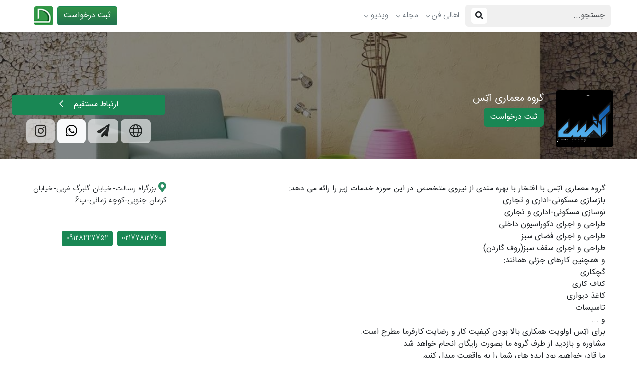

--- FILE ---
content_type: text/html; charset=UTF-8
request_url: https://www.chidaneh.com/profile/15262
body_size: 34862
content:
<!DOCTYPE html>
<html lang="fa" dir="rtl">
<head>
    <meta charset="UTF-8"/>
    <meta name="viewport" content="width=device-width, initial-scale=1" />

    <meta http-equiv="Content-Type" content="text/html;" />
    <!--[if IE]>
        <meta http-equiv="X-UA-Compatible" content="IE=edge,chrome=1">
    <![endif]-->
    <link rel="icon" type="image/x-icon" href="https://www.chidaneh.com/wp-content/themes/chidane-ntheme/img/favicon.ico" />
    <link rel="apple-touch-icon" href="https://www.chidaneh.com/wp-content/themes/chidane-ntheme/img/nlogo.png" sizes="120x120" />
    <link rel="apple-touch-icon" href="https://www.chidaneh.com/wp-content/themes/chidane-ntheme/img/nlogo.png" sizes="152x152" />
    <link rel="shortcut icon" href="https://www.chidaneh.com/wp-content/themes/chidane-ntheme/img/nlogo.png" />
    <meta name="HandheldFriendly" content="true" />

    <meta name='robots' content='index, follow, max-image-preview:large, max-snippet:-1, max-video-preview:-1' />
	<style>img:is([sizes="auto" i], [sizes^="auto," i]) { contain-intrinsic-size: 3000px 1500px }</style>
	
	<!-- This site is optimized with the Yoast SEO plugin v24.1 - https://yoast.com/wordpress/plugins/seo/ -->
	<title>گروه معماری آتِس - چیدانه</title>
	<link rel="canonical" href="https://www.chidaneh.com/profile/15262" />
	<meta property="og:locale" content="fa_IR" />
	<meta property="og:type" content="article" />
	<meta property="og:title" content="گروه معماری آتِس - چیدانه" />
	<meta property="og:description" content="بهترین‌های معماری و دکوراسیون داخلیمشاهده بیشتر diamond+ به‌روزترین مرکز مبلمان و دکوراسیونdiamond+ طراحی و ساخت میز و صندلی چوبیdiamond+ انواع چراغ‌آویزهای شیک و مدرن diamond+ نورشو" />
	<meta property="og:url" content="https://www.chidaneh.com/profile/15262" />
	<meta property="og:site_name" content="چیدانه" />
	<meta property="article:modified_time" content="2022-11-23T21:31:38+00:00" />
	<meta property="og:image" content="https://cdn.chidaneh.com/api/images/resize/?width=240&height=240&name=profile/avatar/picture-45343-1497251381.png&quality=75" />
	<meta property="og:image:width" content="336" />
	<meta property="og:image:height" content="336" />
	<meta property="og:image:type" content="image/jpeg" />
	<meta name="twitter:card" content="summary_large_image" />
	<script type="application/ld+json" class="yoast-schema-graph">{"@context":"https://schema.org","@graph":[{"@type":"WebPage","@id":"https://www.chidaneh.com/profile/15262","url":"https://www.chidaneh.com/profile/15262","name":"گروه معماری آتِس - چیدانه","isPartOf":{"@id":"https://www.chidaneh.com/#website"},"datePublished":"1969-12-31T20:30:00+00:00","dateModified":"2022-11-23T21:31:38+00:00","breadcrumb":{"@id":"https://www.chidaneh.com/profile/15262#breadcrumb"},"inLanguage":"fa-IR","potentialAction":[{"@type":"ReadAction","target":["https://www.chidaneh.com/profile/15262"]}]},{"@type":"BreadcrumbList","@id":"https://www.chidaneh.com/profile/15262#breadcrumb","itemListElement":[{"@type":"ListItem","position":1,"name":"خانه","item":"https://www.chidaneh.com/"},{"@type":"ListItem","position":2,"name":"پروفایل ها","item":"https://www.chidaneh.com/profile"},{"@type":"ListItem","position":3,"name":"گروه معماری آتِس"}]},{"@type":"WebSite","@id":"https://www.chidaneh.com/#website","url":"https://www.chidaneh.com/","name":"دکوراسیون داخلی منزل، معماری و طراحی داخلی - چیدانه","description":"دکوراسیون داخلی منزل، معماری و طراحی داخلی","publisher":{"@id":"https://www.chidaneh.com/#organization"},"alternateName":"chidaneh","potentialAction":[{"@type":"SearchAction","target":{"@type":"EntryPoint","urlTemplate":"https://www.chidaneh.com/?s={search_term_string}"},"query-input":{"@type":"PropertyValueSpecification","valueRequired":true,"valueName":"search_term_string"}}],"inLanguage":"fa-IR"},{"@type":"Organization","@id":"https://www.chidaneh.com/#organization","name":"دکوراسیون داخلی منزل، معماری و طراحی داخلی - چیدانه","alternateName":"chidaneh","url":"https://www.chidaneh.com/","logo":{"@type":"ImageObject","inLanguage":"fa-IR","@id":"https://www.chidaneh.com/#/schema/logo/image/","url":"https://www.chidaneh.com/cdn/api/images/2024/04/cropped-unnamed.png","contentUrl":"https://www.chidaneh.com/cdn/api/images/2024/04/cropped-unnamed.png","width":512,"height":512,"caption":"دکوراسیون داخلی منزل، معماری و طراحی داخلی - چیدانه"},"image":{"@id":"https://www.chidaneh.com/#/schema/logo/image/"},"sameAs":["https://instagram.com/chidaneh"]}]}</script>
	<!-- / Yoast SEO plugin. -->


<style id='classic-theme-styles-inline-css' type='text/css'>
/*! This file is auto-generated */
.wp-block-button__link{color:#fff;background-color:#32373c;border-radius:9999px;box-shadow:none;text-decoration:none;padding:calc(.667em + 2px) calc(1.333em + 2px);font-size:1.125em}.wp-block-file__button{background:#32373c;color:#fff;text-decoration:none}
</style>
<style id='global-styles-inline-css' type='text/css'>
:root{--wp--preset--aspect-ratio--square: 1;--wp--preset--aspect-ratio--4-3: 4/3;--wp--preset--aspect-ratio--3-4: 3/4;--wp--preset--aspect-ratio--3-2: 3/2;--wp--preset--aspect-ratio--2-3: 2/3;--wp--preset--aspect-ratio--16-9: 16/9;--wp--preset--aspect-ratio--9-16: 9/16;--wp--preset--color--black: #000000;--wp--preset--color--cyan-bluish-gray: #abb8c3;--wp--preset--color--white: #ffffff;--wp--preset--color--pale-pink: #f78da7;--wp--preset--color--vivid-red: #cf2e2e;--wp--preset--color--luminous-vivid-orange: #ff6900;--wp--preset--color--luminous-vivid-amber: #fcb900;--wp--preset--color--light-green-cyan: #7bdcb5;--wp--preset--color--vivid-green-cyan: #00d084;--wp--preset--color--pale-cyan-blue: #8ed1fc;--wp--preset--color--vivid-cyan-blue: #0693e3;--wp--preset--color--vivid-purple: #9b51e0;--wp--preset--gradient--vivid-cyan-blue-to-vivid-purple: linear-gradient(135deg,rgba(6,147,227,1) 0%,rgb(155,81,224) 100%);--wp--preset--gradient--light-green-cyan-to-vivid-green-cyan: linear-gradient(135deg,rgb(122,220,180) 0%,rgb(0,208,130) 100%);--wp--preset--gradient--luminous-vivid-amber-to-luminous-vivid-orange: linear-gradient(135deg,rgba(252,185,0,1) 0%,rgba(255,105,0,1) 100%);--wp--preset--gradient--luminous-vivid-orange-to-vivid-red: linear-gradient(135deg,rgba(255,105,0,1) 0%,rgb(207,46,46) 100%);--wp--preset--gradient--very-light-gray-to-cyan-bluish-gray: linear-gradient(135deg,rgb(238,238,238) 0%,rgb(169,184,195) 100%);--wp--preset--gradient--cool-to-warm-spectrum: linear-gradient(135deg,rgb(74,234,220) 0%,rgb(151,120,209) 20%,rgb(207,42,186) 40%,rgb(238,44,130) 60%,rgb(251,105,98) 80%,rgb(254,248,76) 100%);--wp--preset--gradient--blush-light-purple: linear-gradient(135deg,rgb(255,206,236) 0%,rgb(152,150,240) 100%);--wp--preset--gradient--blush-bordeaux: linear-gradient(135deg,rgb(254,205,165) 0%,rgb(254,45,45) 50%,rgb(107,0,62) 100%);--wp--preset--gradient--luminous-dusk: linear-gradient(135deg,rgb(255,203,112) 0%,rgb(199,81,192) 50%,rgb(65,88,208) 100%);--wp--preset--gradient--pale-ocean: linear-gradient(135deg,rgb(255,245,203) 0%,rgb(182,227,212) 50%,rgb(51,167,181) 100%);--wp--preset--gradient--electric-grass: linear-gradient(135deg,rgb(202,248,128) 0%,rgb(113,206,126) 100%);--wp--preset--gradient--midnight: linear-gradient(135deg,rgb(2,3,129) 0%,rgb(40,116,252) 100%);--wp--preset--font-size--small: 13px;--wp--preset--font-size--medium: 20px;--wp--preset--font-size--large: 36px;--wp--preset--font-size--x-large: 42px;--wp--preset--spacing--20: 0.44rem;--wp--preset--spacing--30: 0.67rem;--wp--preset--spacing--40: 1rem;--wp--preset--spacing--50: 1.5rem;--wp--preset--spacing--60: 2.25rem;--wp--preset--spacing--70: 3.38rem;--wp--preset--spacing--80: 5.06rem;--wp--preset--shadow--natural: 6px 6px 9px rgba(0, 0, 0, 0.2);--wp--preset--shadow--deep: 12px 12px 50px rgba(0, 0, 0, 0.4);--wp--preset--shadow--sharp: 6px 6px 0px rgba(0, 0, 0, 0.2);--wp--preset--shadow--outlined: 6px 6px 0px -3px rgba(255, 255, 255, 1), 6px 6px rgba(0, 0, 0, 1);--wp--preset--shadow--crisp: 6px 6px 0px rgba(0, 0, 0, 1);}:where(.is-layout-flex){gap: 0.5em;}:where(.is-layout-grid){gap: 0.5em;}body .is-layout-flex{display: flex;}.is-layout-flex{flex-wrap: wrap;align-items: center;}.is-layout-flex > :is(*, div){margin: 0;}body .is-layout-grid{display: grid;}.is-layout-grid > :is(*, div){margin: 0;}:where(.wp-block-columns.is-layout-flex){gap: 2em;}:where(.wp-block-columns.is-layout-grid){gap: 2em;}:where(.wp-block-post-template.is-layout-flex){gap: 1.25em;}:where(.wp-block-post-template.is-layout-grid){gap: 1.25em;}.has-black-color{color: var(--wp--preset--color--black) !important;}.has-cyan-bluish-gray-color{color: var(--wp--preset--color--cyan-bluish-gray) !important;}.has-white-color{color: var(--wp--preset--color--white) !important;}.has-pale-pink-color{color: var(--wp--preset--color--pale-pink) !important;}.has-vivid-red-color{color: var(--wp--preset--color--vivid-red) !important;}.has-luminous-vivid-orange-color{color: var(--wp--preset--color--luminous-vivid-orange) !important;}.has-luminous-vivid-amber-color{color: var(--wp--preset--color--luminous-vivid-amber) !important;}.has-light-green-cyan-color{color: var(--wp--preset--color--light-green-cyan) !important;}.has-vivid-green-cyan-color{color: var(--wp--preset--color--vivid-green-cyan) !important;}.has-pale-cyan-blue-color{color: var(--wp--preset--color--pale-cyan-blue) !important;}.has-vivid-cyan-blue-color{color: var(--wp--preset--color--vivid-cyan-blue) !important;}.has-vivid-purple-color{color: var(--wp--preset--color--vivid-purple) !important;}.has-black-background-color{background-color: var(--wp--preset--color--black) !important;}.has-cyan-bluish-gray-background-color{background-color: var(--wp--preset--color--cyan-bluish-gray) !important;}.has-white-background-color{background-color: var(--wp--preset--color--white) !important;}.has-pale-pink-background-color{background-color: var(--wp--preset--color--pale-pink) !important;}.has-vivid-red-background-color{background-color: var(--wp--preset--color--vivid-red) !important;}.has-luminous-vivid-orange-background-color{background-color: var(--wp--preset--color--luminous-vivid-orange) !important;}.has-luminous-vivid-amber-background-color{background-color: var(--wp--preset--color--luminous-vivid-amber) !important;}.has-light-green-cyan-background-color{background-color: var(--wp--preset--color--light-green-cyan) !important;}.has-vivid-green-cyan-background-color{background-color: var(--wp--preset--color--vivid-green-cyan) !important;}.has-pale-cyan-blue-background-color{background-color: var(--wp--preset--color--pale-cyan-blue) !important;}.has-vivid-cyan-blue-background-color{background-color: var(--wp--preset--color--vivid-cyan-blue) !important;}.has-vivid-purple-background-color{background-color: var(--wp--preset--color--vivid-purple) !important;}.has-black-border-color{border-color: var(--wp--preset--color--black) !important;}.has-cyan-bluish-gray-border-color{border-color: var(--wp--preset--color--cyan-bluish-gray) !important;}.has-white-border-color{border-color: var(--wp--preset--color--white) !important;}.has-pale-pink-border-color{border-color: var(--wp--preset--color--pale-pink) !important;}.has-vivid-red-border-color{border-color: var(--wp--preset--color--vivid-red) !important;}.has-luminous-vivid-orange-border-color{border-color: var(--wp--preset--color--luminous-vivid-orange) !important;}.has-luminous-vivid-amber-border-color{border-color: var(--wp--preset--color--luminous-vivid-amber) !important;}.has-light-green-cyan-border-color{border-color: var(--wp--preset--color--light-green-cyan) !important;}.has-vivid-green-cyan-border-color{border-color: var(--wp--preset--color--vivid-green-cyan) !important;}.has-pale-cyan-blue-border-color{border-color: var(--wp--preset--color--pale-cyan-blue) !important;}.has-vivid-cyan-blue-border-color{border-color: var(--wp--preset--color--vivid-cyan-blue) !important;}.has-vivid-purple-border-color{border-color: var(--wp--preset--color--vivid-purple) !important;}.has-vivid-cyan-blue-to-vivid-purple-gradient-background{background: var(--wp--preset--gradient--vivid-cyan-blue-to-vivid-purple) !important;}.has-light-green-cyan-to-vivid-green-cyan-gradient-background{background: var(--wp--preset--gradient--light-green-cyan-to-vivid-green-cyan) !important;}.has-luminous-vivid-amber-to-luminous-vivid-orange-gradient-background{background: var(--wp--preset--gradient--luminous-vivid-amber-to-luminous-vivid-orange) !important;}.has-luminous-vivid-orange-to-vivid-red-gradient-background{background: var(--wp--preset--gradient--luminous-vivid-orange-to-vivid-red) !important;}.has-very-light-gray-to-cyan-bluish-gray-gradient-background{background: var(--wp--preset--gradient--very-light-gray-to-cyan-bluish-gray) !important;}.has-cool-to-warm-spectrum-gradient-background{background: var(--wp--preset--gradient--cool-to-warm-spectrum) !important;}.has-blush-light-purple-gradient-background{background: var(--wp--preset--gradient--blush-light-purple) !important;}.has-blush-bordeaux-gradient-background{background: var(--wp--preset--gradient--blush-bordeaux) !important;}.has-luminous-dusk-gradient-background{background: var(--wp--preset--gradient--luminous-dusk) !important;}.has-pale-ocean-gradient-background{background: var(--wp--preset--gradient--pale-ocean) !important;}.has-electric-grass-gradient-background{background: var(--wp--preset--gradient--electric-grass) !important;}.has-midnight-gradient-background{background: var(--wp--preset--gradient--midnight) !important;}.has-small-font-size{font-size: var(--wp--preset--font-size--small) !important;}.has-medium-font-size{font-size: var(--wp--preset--font-size--medium) !important;}.has-large-font-size{font-size: var(--wp--preset--font-size--large) !important;}.has-x-large-font-size{font-size: var(--wp--preset--font-size--x-large) !important;}
:where(.wp-block-post-template.is-layout-flex){gap: 1.25em;}:where(.wp-block-post-template.is-layout-grid){gap: 1.25em;}
:where(.wp-block-columns.is-layout-flex){gap: 2em;}:where(.wp-block-columns.is-layout-grid){gap: 2em;}
:root :where(.wp-block-pullquote){font-size: 1.5em;line-height: 1.6;}
</style>
<link rel='preload' as='style' id='bs_preload-css' href='https://www.chidaneh.com/wp-content/themes/chidane-ntheme/css/bootstrap.rtl.min.css?ver=5.1.0' type='text/css' media='all' />
<link rel='preload' as='style' id='main_preload-css' href='https://www.chidaneh.com/wp-content/themes/chidane-ntheme/css/main.css?ver=1765102442' type='text/css' media='all' />
<link rel='stylesheet' id='mtn_bootstrap-css' href='https://www.chidaneh.com/wp-content/themes/chidane-ntheme/css/bootstrap.rtl.min.css?ver=5.1.0' type='text/css' media='all' />
<link rel='stylesheet' id='mtn_main-css' href='https://www.chidaneh.com/wp-content/themes/chidane-ntheme/css/main.css?ver=1765102442' type='text/css' media='all' />
        <!-- <script src="https://www.googleoptimize.com/optimize.js?id=OPT-5RZJ8G8"></script> -->

        <!-- Google Tag Manager -->
            <script>(function(w,d,s,l,i){w[l]=w[l]||[];w[l].push({'gtm.start':
            new Date().getTime(),event:'gtm.js'});var f=d.getElementsByTagName(s)[0],
            j=d.createElement(s),dl=l!='dataLayer'?'&l='+l:'';j.async=true;j.src=
            'https://www.googletagmanager.com/gtm.js?id='+i+dl;f.parentNode.insertBefore(j,f);
            })(window,document,'script','dataLayer','GTM-N9B356B');</script>
        <!-- End Google Tag Manager -->

        <!-- Google tag (gtag.js) -->
            <script async src="https://www.googletagmanager.com/gtag/js?id=G-ZDGDLMXXEK"></script>
            <script>
                window.dataLayer = window.dataLayer || [];
                function gtag(){dataLayer.push(arguments);}
                gtag('js', new Date());

                gtag('config', 'G-ZDGDLMXXEK');
            </script>
        <!-- ./Google tag (gtag.js) -->

        <!-- preloads -->
        <link rel="preload" href="https://www.chidaneh.com/wp-content/themes/chidane-ntheme/webfonts/IRANSansWeb/IRANSansWeb(FaNum).woff2?nqj53a" as="font" type="font/woff2" crossorigin="anonymous">
        <link rel="preload" href="https://www.chidaneh.com/wp-content/themes/chidane-ntheme/webfonts/IRANSansWeb/IRANSansWeb(FaNum)_Bold.woff2?nqj53a" as="font" type="font/woff2" crossorigin="anonymous">
        <link rel="preload" href="https://www.chidaneh.com/wp-content/themes/chidane-ntheme/webfonts/IRANSansWeb/IRANSansWeb(FaNum)_Medium.woff2?nqj53a" as="font" type="font/woff2" crossorigin="anonymous">
        <link rel="preload" href="https://www.chidaneh.com/wp-content/themes/chidane-ntheme/webfonts/IRANSansWeb/IRANSansWeb(FaNum)_Light.woff2?nqj53a" as="font" type="font/woff2" crossorigin="anonymous">
        <link rel="preload" href="https://www.chidaneh.com/wp-content/themes/chidane-ntheme/webfonts/IRANSansWeb/IRANSansWeb(FaNum)_UltraLight.woff2?nqj53a" as="font" type="font/woff2" crossorigin="anonymous">


        <!-- preconnects -->
        <link rel="preconnect" href="https://www.googletagmanager.com" crossorigin>
        <link rel="preconnect" href="https://van.najva.com" crossorigin>
        <link rel="preconnect" href="https://cdn.yektanet.com" crossorigin>
<link rel="icon" href="https://www.chidaneh.com/cdn/api/images/2024/04/cropped-unnamed-32x32.png" sizes="32x32" />
<link rel="icon" href="https://www.chidaneh.com/cdn/api/images/2024/04/cropped-unnamed-192x192.png" sizes="192x192" />
<link rel="apple-touch-icon" href="https://www.chidaneh.com/cdn/api/images/2024/04/cropped-unnamed-180x180.png" />
<meta name="msapplication-TileImage" content="https://www.chidaneh.com/cdn/api/images/2024/04/cropped-unnamed-270x270.png" />
</head>
<body class="rtl profile-template-default single single-profile postid-23715">

    <!-- Google Tag Manager (noscript) -->
    <noscript>
        <iframe src="https://www.googletagmanager.com/ns.html?id=GTM-N9B356B"
                height="0" width="0" style="display:none;visibility:hidden"></iframe>
    </noscript>
    <!-- End Google Tag Manager (noscript) -->

    <!-- header -->
    <header class="container-fluid header-root">
        <!-- top sec -->
            <div class="row align-items-center bg-white shadow-sm header-root">
                <div class="col-md-11 mx-auto">
                    <div class="row align-items-center">

                        

                        <nav class=" navbar navbar-expand-lg">
                            <div class="container-fluid d-flex justify-content-between px-md-0">
                                <!-- <button class="btn btn-outline-secondary d-md-none order-2 border-0 mobile-search-submit-btn" type="button" data-bs-toggle="collapse" data-bs-target="#main-nav" aria-controls="main-nav" aria-expanded="false" aria-label="Toggle navigation"><i class="fas fa-search fa-flip-horizontal i-middle"></i></button> -->
                                <!-- <a href="https://www.chidaneh.com/consultation" class="btn btn-success d-md-none order-2"><i class="fas fa-user-headset fa-lg"></i></a> -->

                                
                                <button class="navbar-toggler shadow-none" type="button" data-bs-toggle="offcanvas" data-bs-target="#main-offcanvas-nav" aria-controls="main-offcanvas-nav" onclick="jQuery('#ajax_search_modal').modal('hide'); jQuery('#main-nav').collapse('hide');">
                                    <i class="fas fa-bars text-secondary"></i>
                                </button>
                                <button class="navbar-toggler shadow-none ms-2" type="button" data-bs-toggle="offcanvas" data-bs-target="#main-offcanvas-nav" aria-controls="main-offcanvas-nav" onclick="jQuery('#ajax_search_modal').modal('hide'); jQuery('#main-nav').collapse('hide');">
                                    <i class="fas fa-search text-secondary"></i>
                                </button>

                                <a href="https://www.chidaneh.com/consultation" class="btn btn-sm btn-success the-btn me-2 ms-auto d-md-none">ثبت درخواست</a>

                                <a class="navbar-brand mx-0 d-md-none" href="https://www.chidaneh.com">
                                    <!-- <img src="https://www.chidaneh.com/wp-content/themes/chidane-ntheme/img/nlogo.png" width="121" height="34" class="img-fluid" alt="چیدانه" /> -->
                                    <svg width="31" height="31" viewBox="0 0 31 31" fill="none" xmlns="http://www.w3.org/2000/svg" xmlns:xlink="http://www.w3.org/1999/xlink">
                                        <rect width="31" height="31" fill="url(#pattern0_240_1278)"/>
                                        <rect width="31" height="31" fill="url(#pattern1_240_1278)"/>
                                        <defs>
                                            <pattern id="pattern0_240_1278" patternContentUnits="objectBoundingBox" width="1" height="1">
                                                <use xlink:href="#image0_240_1277" transform="translate(-2.55882) scale(0.0294118)"/>
                                            </pattern>
                                            <pattern id="pattern1_240_1278" patternContentUnits="objectBoundingBox" width="1" height="1">
                                                <use xlink:href="#image0_240_1277" transform="translate(-2.55882) scale(0.0294118)"/>
                                            </pattern>
                                            <image id="image0_240_1277" width="121" height="34" xlink:href="[data-uri]"/>
                                        </defs>
                                    </svg>

                                    <div class="sr-only">چیدانه</div>
                                </a>

                                <div class="collapse navbar-collapse order-4 position-relative" id="main-nav">

                                    <form class="main-search bg-white" role="search" action="https://www.chidaneh.com" method="get">
                                        <div class="input-group input-group">
                                            <input type="text" name="s" class="form-control border-end-0 shadow-none search-submit-input" id="search-input" type="search" placeholder="جستجو..." aria-label="Search" value="" />
                                            <button class="btn btn-outline-dark search-submit-btn" type="submit">
                                                <i class="fas fa-search p-2 bg-white rounded"></i>
                                            </button>
                                            <!-- <button class="btn btn-secondary d-none d-md-block btn-toggle-search"><i class="fas fa-times fa-lg i-middle"></i></button> -->
                                        </div>
                                    </form>

                                    <ul id="menu-main-1" class="navbar-nav me-auto ms-1 mb-2 mb-lg-0 d-none d-md-flex"><li itemscope="itemscope" itemtype="https://www.schema.org/SiteNavigationElement" class="menu-item menu-item-type-custom menu-item-object-custom menu-item-has-children dropdown position-static menu-item-229362 nav-item"><a title="اهالی فن" href="#" data-bs-toggle="dropdown" aria-haspopup="true" aria-expanded="false" class="dropdown-toggle nav-link text-secondary fw-light" id="menu-item-dropdown-229362">اهالی فن</a>
<ul class="dropdown-menu col-md-7 py-4" aria-labelledby="menu-item-dropdown-229362" role="menu">
	<div class="container-fluid px-3">
		<div class="row">
			
	<li itemscope="itemscope" itemtype="https://www.schema.org/SiteNavigationElement" class="menu-item menu-item-type-taxonomy menu-item-object-profile-cat menu-item-has-children dropdown position-static menu-item-229710 nav-item col-md-4 px-0"><a title="ساختمان سازی" href="https://www.chidaneh.com/profile-cat/%da%a9%d8%a7%d9%84%d8%a7-%d9%88-%d8%ae%d8%af%d9%85%d8%a7%d8%aa-%d8%b3%d8%a7%d8%ae%d8%aa%d9%85%d8%a7%d9%86-%d8%b3%d8%a7%d8%b2%db%8c" class="dropdown-item the-color fw-bold">ساختمان سازی</a>
	<ul class="nav" aria-labelledby="menu-item-dropdown-229362" role="menu">
				
		<li itemscope="itemscope" itemtype="https://www.schema.org/SiteNavigationElement" class="menu-item menu-item-type-taxonomy menu-item-object-profile-cat menu-item-229711 nav-item w-100"><a title="ویلا سازی" href="https://www.chidaneh.com/profile-cat/%d8%b7%d8%b1%d8%a7%d8%ad%db%8c-%d9%88-%d8%b3%d8%a7%d8%ae%d8%aa-%d9%88%db%8c%d9%84%d8%a7" class="dropdown-item">ویلا سازی</a></li>
		<li itemscope="itemscope" itemtype="https://www.schema.org/SiteNavigationElement" class="menu-item menu-item-type-taxonomy menu-item-object-profile-cat menu-item-229712 nav-item w-100"><a title="پروژه های مسکونی" href="https://www.chidaneh.com/profile-cat/%d8%a8%d8%a7%d8%b2%d8%b3%d8%a7%d8%b2%db%8c-%d9%88-%d9%86%d9%88%d8%b3%d8%a7%d8%b2%db%8c-%d8%b3%d8%a7%d8%ae%d8%aa%d9%85%d8%a7%d9%86" class="dropdown-item">پروژه های مسکونی</a></li>
		<li itemscope="itemscope" itemtype="https://www.schema.org/SiteNavigationElement" class="menu-item menu-item-type-taxonomy menu-item-object-profile-cat menu-item-229714 nav-item w-100"><a title="پروژه‌های تجاری و اداری" href="https://www.chidaneh.com/profile-cat/%d8%ba%d8%b1%d9%81%d9%87-%d8%b3%d8%a7%d8%b2%db%8c" class="dropdown-item">پروژه‌های تجاری و اداری</a></li>
	</ul>
</li>
	<li itemscope="itemscope" itemtype="https://www.schema.org/SiteNavigationElement" class="menu-item menu-item-type-taxonomy menu-item-object-profile-cat menu-item-has-children dropdown position-static menu-item-229715 nav-item col-md-4 px-0"><a title="طراحی و دکوراسیون داخلی" href="https://www.chidaneh.com/profile-cat/%d8%b7%d8%b1%d8%a7%d8%ad%db%8c%d8%8c-%d8%a8%d8%a7%d8%b2%d8%b3%d8%a7%d8%b2%db%8c%d8%8c-%d8%af%da%a9%d9%88%d8%b1%d8%a7%d8%b3%db%8c%d9%88%d9%86" class="dropdown-item the-color fw-bold">طراحی و دکوراسیون داخلی</a>
	<ul class="nav" aria-labelledby="menu-item-dropdown-229362" role="menu">
				
		<li itemscope="itemscope" itemtype="https://www.schema.org/SiteNavigationElement" class="menu-item menu-item-type-taxonomy menu-item-object-profile-cat menu-item-229729 nav-item w-100"><a title="پذیرایی و نشیمن" href="https://www.chidaneh.com/profile-cat/%d9%84%d9%88%d8%a7%d8%b2%d9%85-%d9%88-%d9%88%d8%b3%d8%a7%db%8c%d9%84-%d9%81%d8%b6%d8%a7%d9%87%d8%a7%db%8c-%d8%af%d8%a7%d8%ae%d9%84%db%8c" class="dropdown-item">پذیرایی و نشیمن</a></li>
		<li itemscope="itemscope" itemtype="https://www.schema.org/SiteNavigationElement" class="menu-item menu-item-type-taxonomy menu-item-object-profile-cat menu-item-229730 nav-item w-100"><a title="اتاق خواب" href="https://www.chidaneh.com/profile-cat/%d9%84%d9%88%d8%a7%d8%b2%d9%85-%d8%a7%d8%aa%d8%a7%d9%82-%d8%ae%d9%88%d8%a7%d8%a8" class="dropdown-item">اتاق خواب</a></li>
		<li itemscope="itemscope" itemtype="https://www.schema.org/SiteNavigationElement" class="menu-item menu-item-type-taxonomy menu-item-object-profile-cat menu-item-229731 nav-item w-100"><a title="آشپزخانه" href="https://www.chidaneh.com/profile-cat/%d9%88%d8%b3%d8%a7%db%8c%d9%84-%d8%ae%d8%a7%d9%86%d9%87-%d9%88-%d8%a2%d8%b4%d9%be%d8%b2%d8%ae%d8%a7%d9%86%d9%87" class="dropdown-item">آشپزخانه</a></li>
		<li itemscope="itemscope" itemtype="https://www.schema.org/SiteNavigationElement" class="menu-item menu-item-type-taxonomy menu-item-object-profile-cat menu-item-229732 nav-item w-100"><a title="سرویس بهداشتی" href="https://www.chidaneh.com/profile-cat/%d9%88%d8%b3%d8%a7%db%8c%d9%84-%d9%88-%d8%aa%d8%ac%d9%87%db%8c%d8%b2%d8%a7%d8%aa-%d8%a8%d9%87%d8%af%d8%a7%d8%b4%d8%aa%db%8c" class="dropdown-item">سرویس بهداشتی</a></li>
		<li itemscope="itemscope" itemtype="https://www.schema.org/SiteNavigationElement" class="menu-item menu-item-type-taxonomy menu-item-object-profile-cat menu-item-229733 nav-item w-100"><a title="فضاهای اداری و تجاری" href="https://www.chidaneh.com/profile-cat/%d9%85%d8%a8%d9%84%d9%85%d8%a7%d9%86-%d9%88-%d9%85%d9%84%d8%b2%d9%88%d9%85%d8%a7%d8%aa-%d8%a7%d8%af%d8%a7%d8%b1%db%8c" class="dropdown-item">فضاهای اداری و تجاری</a></li>
		<li itemscope="itemscope" itemtype="https://www.schema.org/SiteNavigationElement" class="menu-item menu-item-type-taxonomy menu-item-object-profile-cat menu-item-229734 nav-item w-100"><a title="نورپردازی" href="https://www.chidaneh.com/profile-cat/%d8%ae%d8%af%d9%85%d8%a7%d8%aa-%d9%86%d9%88%d8%b1%d9%be%d8%b1%d8%af%d8%a7%d8%b2%db%8c" class="dropdown-item">نورپردازی</a></li>
		<li itemscope="itemscope" itemtype="https://www.schema.org/SiteNavigationElement" class="menu-item menu-item-type-taxonomy menu-item-object-profile-cat menu-item-229735 nav-item w-100"><a title="سینمای خانگی" href="https://www.chidaneh.com/profile-cat/%d8%b7%d8%b1%d8%a7%d8%ad%db%8c-%d9%88-%d8%a7%d8%ac%d8%b1%d8%a7%db%8c-%d8%b3%db%8c%d9%86%d9%85%d8%a7%db%8c-%d8%ae%d8%a7%d9%86%da%af%db%8c" class="dropdown-item">سینمای خانگی</a></li>
		<li itemscope="itemscope" itemtype="https://www.schema.org/SiteNavigationElement" class="menu-item menu-item-type-taxonomy menu-item-object-profile-cat menu-item-229779 nav-item w-100"><a title="مشاوره" href="https://www.chidaneh.com/profile-cat/%d9%85%d8%b4%d8%a7%d9%88%d8%b1%d9%87%d8%8c-%d8%b7%d8%b1%d8%a7%d8%ad%db%8c-%d9%88-%d8%a7%d8%ac%d8%b1%d8%a7%db%8c-%d8%af%da%a9%d9%88%d8%b1%d8%a7%d8%b3%db%8c%d9%88%d9%86" class="dropdown-item">مشاوره</a></li>
		<li itemscope="itemscope" itemtype="https://www.schema.org/SiteNavigationElement" class="menu-item menu-item-type-taxonomy menu-item-object-profile-cat menu-item-229778 nav-item w-100"><a title="آموزش" href="https://www.chidaneh.com/profile-cat/%d8%ae%d8%af%d9%85%d8%a7%d8%aa-%d9%86%d8%b8%d8%a7%d9%81%d8%aa%d8%8c-%d8%aa%d8%b9%d9%85%db%8c%d8%b1-%d9%88-%d8%a2%d9%85%d9%88%d8%b2%d8%b4" class="dropdown-item">آموزش</a></li>
	</ul>
</li>
	<li itemscope="itemscope" itemtype="https://www.schema.org/SiteNavigationElement" class="menu-item menu-item-type-custom menu-item-object-custom menu-item-has-children dropdown position-static menu-item-229745 nav-item col-md-4 px-0"><a title="معماری بیرونی" href="#" class="dropdown-item the-color fw-bold">معماری بیرونی</a>
	<ul class="nav" aria-labelledby="menu-item-dropdown-229362" role="menu">
				
		<li itemscope="itemscope" itemtype="https://www.schema.org/SiteNavigationElement" class="menu-item menu-item-type-taxonomy menu-item-object-profile-cat menu-item-229739 nav-item w-100"><a title="نمای ساختمان" href="https://www.chidaneh.com/profile-cat/%d9%86%d9%85%d8%a7%d8%b3%d8%a7%d8%b2%db%8c" class="dropdown-item">نمای ساختمان</a></li>
		<li itemscope="itemscope" itemtype="https://www.schema.org/SiteNavigationElement" class="menu-item menu-item-type-taxonomy menu-item-object-profile-cat menu-item-229738 nav-item w-100"><a title="محوطه سازی و فضای بیرونی" href="https://www.chidaneh.com/profile-cat/%d8%b7%d8%b1%d8%a7%d8%ad%db%8c-%d9%81%d8%b6%d8%a7%db%8c-%d8%a8%db%8c%d8%b1%d9%88%d9%86%db%8c-%d9%88-%d9%85%d8%ad%d9%88%d8%b7%d9%87-%d8%b3%d8%a7%d8%b2%db%8c" class="dropdown-item">محوطه سازی و فضای بیرونی</a></li>
		<li itemscope="itemscope" itemtype="https://www.schema.org/SiteNavigationElement" class="menu-item menu-item-type-taxonomy menu-item-object-profile-cat menu-item-229740 nav-item w-100"><a title="طراحی و اجرای سایبان و آلاچیق" href="https://www.chidaneh.com/profile-cat/%da%86%d8%aa%d8%b1%d8%8c-%d8%b3%d8%a7%db%8c%d8%a8%d8%a7%d9%86%d8%8c-%d8%a2%d9%84%d8%a7%da%86%db%8c%d9%82" class="dropdown-item">طراحی و اجرای سایبان و آلاچیق</a></li>
		<li itemscope="itemscope" itemtype="https://www.schema.org/SiteNavigationElement" class="menu-item menu-item-type-taxonomy menu-item-object-profile-cat menu-item-229744 nav-item w-100"><a title="مبلمان و تجهیرات فضای باز" href="https://www.chidaneh.com/profile-cat/%d9%85%d8%a8%d9%84%d9%85%d8%a7%d9%86-%d9%88-%d8%aa%d8%ac%d9%87%db%8c%d8%b2%d8%a7%d8%aa-%d9%81%d8%b6%d8%a7%db%8c-%d8%a8%db%8c%d8%b1%d9%88%d9%86%db%8c" class="dropdown-item">مبلمان و تجهیرات فضای باز</a></li>
	</ul>
</li>
	<li itemscope="itemscope" itemtype="https://www.schema.org/SiteNavigationElement" class="menu-item menu-item-type-custom menu-item-object-custom menu-item-has-children dropdown position-static menu-item-229748 nav-item col-md-4 px-0"><a title="کالا و لوازم فضاهای داخلی" href="#" class="dropdown-item the-color fw-bold">کالا و لوازم فضاهای داخلی</a>
	<ul class="nav" aria-labelledby="menu-item-dropdown-229362" role="menu">
				
		<li itemscope="itemscope" itemtype="https://www.schema.org/SiteNavigationElement" class="menu-item menu-item-type-taxonomy menu-item-object-profile-cat menu-item-229749 nav-item w-100"><a title="مبلمان" href="https://www.chidaneh.com/profile-cat/%d9%85%d8%a8%d9%84%d9%85%d8%a7%d9%86" class="dropdown-item">مبلمان</a></li>
		<li itemscope="itemscope" itemtype="https://www.schema.org/SiteNavigationElement" class="menu-item menu-item-type-taxonomy menu-item-object-profile-cat menu-item-229750 nav-item w-100"><a title="کالای خواب" href="https://www.chidaneh.com/profile-cat/%d9%84%d9%88%d8%a7%d8%b2%d9%85-%d8%a7%d8%aa%d8%a7%d9%82-%d8%ae%d9%88%d8%a7%d8%a8" class="dropdown-item">کالای خواب</a></li>
		<li itemscope="itemscope" itemtype="https://www.schema.org/SiteNavigationElement" class="menu-item menu-item-type-taxonomy menu-item-object-profile-cat menu-item-229751 nav-item w-100"><a title="میز و صندلی" href="https://www.chidaneh.com/profile-cat/%d9%85%db%8c%d8%b2-%d9%88-%d8%b5%d9%86%d8%af%d9%84%db%8c" class="dropdown-item">میز و صندلی</a></li>
		<li itemscope="itemscope" itemtype="https://www.schema.org/SiteNavigationElement" class="menu-item menu-item-type-taxonomy menu-item-object-profile-cat menu-item-229753 nav-item w-100"><a title="کتابخانه و کمد" href="https://www.chidaneh.com/profile-cat/%da%a9%d8%aa%d8%a7%d8%a8%d8%ae%d8%a7%d9%86%d9%87-%d9%88-%da%a9%d9%85%d8%af" class="dropdown-item">کتابخانه و کمد</a></li>
		<li itemscope="itemscope" itemtype="https://www.schema.org/SiteNavigationElement" class="menu-item menu-item-type-taxonomy menu-item-object-profile-cat menu-item-229754 nav-item w-100"><a title="فرش و موکت" href="https://www.chidaneh.com/profile-cat/%d9%81%d8%b1%d8%b4-%d9%88-%d9%85%d9%88%da%a9%d8%aa" class="dropdown-item">فرش و موکت</a></li>
		<li itemscope="itemscope" itemtype="https://www.schema.org/SiteNavigationElement" class="menu-item menu-item-type-taxonomy menu-item-object-profile-cat menu-item-229755 nav-item w-100"><a title="روشنایی" href="https://www.chidaneh.com/profile-cat/%d9%88%d8%b3%d8%a7%db%8c%d9%84-%d9%86%d9%88%d8%b1%d9%be%d8%b1%d8%af%d8%a7%d8%b2%db%8c" class="dropdown-item">روشنایی</a></li>
		<li itemscope="itemscope" itemtype="https://www.schema.org/SiteNavigationElement" class="menu-item menu-item-type-taxonomy menu-item-object-profile-cat menu-item-229756 nav-item w-100"><a title="پارتیشن" href="https://www.chidaneh.com/profile-cat/%d9%be%d8%a7%d8%b1%d8%aa%db%8c%d8%b4%d9%86" class="dropdown-item">پارتیشن</a></li>
		<li itemscope="itemscope" itemtype="https://www.schema.org/SiteNavigationElement" class="menu-item menu-item-type-taxonomy menu-item-object-profile-cat menu-item-229757 nav-item w-100"><a title="پرده" href="https://www.chidaneh.com/profile-cat/%d9%be%d8%b1%d8%af%d9%87-%d9%88-%d9%be%d8%a7%d8%b1%da%86%d9%87-%d8%b1%d9%88-%d9%85%d8%a8%d9%84%db%8c" class="dropdown-item">پرده</a></li>
		<li itemscope="itemscope" itemtype="https://www.schema.org/SiteNavigationElement" class="menu-item menu-item-type-taxonomy menu-item-object-profile-cat menu-item-229759 nav-item w-100"><a title="لوازم خانه و آشپزخانه" href="https://www.chidaneh.com/profile-cat/%d9%88%d8%b3%d8%a7%db%8c%d9%84-%d8%ae%d8%a7%d9%86%d9%87-%d9%88-%d8%a2%d8%b4%d9%be%d8%b2%d8%ae%d8%a7%d9%86%d9%87" class="dropdown-item">لوازم خانه و آشپزخانه</a></li>
		<li itemscope="itemscope" itemtype="https://www.schema.org/SiteNavigationElement" class="menu-item menu-item-type-taxonomy menu-item-object-profile-cat menu-item-229760 nav-item w-100"><a title="لوازم دکوراتیو" href="https://www.chidaneh.com/profile-cat/%d9%84%d9%88%d8%a7%d8%b2%d9%85-%d8%af%da%a9%d9%88%d8%b1%db%8c" class="dropdown-item">لوازم دکوراتیو</a></li>
		<li itemscope="itemscope" itemtype="https://www.schema.org/SiteNavigationElement" class="menu-item menu-item-type-taxonomy menu-item-object-profile-cat menu-item-229761 nav-item w-100"><a title="دیوارپوش و کفپوش" href="https://www.chidaneh.com/profile-cat/%d8%ae%d8%af%d9%85%d8%a7%d8%aa-%da%a9%d9%81%d8%8c-%d8%b3%d9%82%d9%81-%d9%88-%d8%af%db%8c%d9%88%d8%a7%d8%b1" class="dropdown-item">دیوارپوش و کفپوش</a></li>
		<li itemscope="itemscope" itemtype="https://www.schema.org/SiteNavigationElement" class="menu-item menu-item-type-taxonomy menu-item-object-profile-cat menu-item-229762 nav-item w-100"><a title="گیاهان آپارتمانی" href="https://www.chidaneh.com/profile-cat/%da%a9%d8%a7%d9%84%d8%a7-%d9%88-%d8%ae%d8%af%d9%85%d8%a7%d8%aa-%da%af%d9%84-%d9%88-%da%af%db%8c%d8%a7%d9%87" class="dropdown-item">گیاهان آپارتمانی</a></li>
		<li itemscope="itemscope" itemtype="https://www.schema.org/SiteNavigationElement" class="menu-item menu-item-type-taxonomy menu-item-object-profile-cat menu-item-229763 nav-item w-100"><a title="مبلمان و ملزومات اداری" href="https://www.chidaneh.com/profile-cat/%d9%85%d8%a8%d9%84%d9%85%d8%a7%d9%86-%d9%88-%d9%85%d9%84%d8%b2%d9%88%d9%85%d8%a7%d8%aa-%d8%a7%d8%af%d8%a7%d8%b1%db%8c" class="dropdown-item">مبلمان و ملزومات اداری</a></li>
	</ul>
</li>
	<li itemscope="itemscope" itemtype="https://www.schema.org/SiteNavigationElement" class="menu-item menu-item-type-custom menu-item-object-custom menu-item-has-children dropdown position-static menu-item-229765 nav-item col-md-4 px-0"><a title="کالا و تجهیزات ساختمان" href="#" class="dropdown-item the-color fw-bold">کالا و تجهیزات ساختمان</a>
	<ul class="nav" aria-labelledby="menu-item-dropdown-229362" role="menu">
				
		<li itemscope="itemscope" itemtype="https://www.schema.org/SiteNavigationElement" class="menu-item menu-item-type-taxonomy menu-item-object-profile-cat menu-item-229766 nav-item w-100"><a title="مواد و مصالح" href="https://www.chidaneh.com/profile-cat/%d9%85%d9%88%d8%a7%d8%af-%d9%88-%d9%85%d8%b5%d8%a7%d9%84%d8%ad" class="dropdown-item">مواد و مصالح</a></li>
		<li itemscope="itemscope" itemtype="https://www.schema.org/SiteNavigationElement" class="menu-item menu-item-type-taxonomy menu-item-object-profile-cat menu-item-229767 nav-item w-100"><a title="شیشه، درب و پنجره" href="https://www.chidaneh.com/profile-cat/%d8%b4%db%8c%d8%b4%d9%87%d8%8c-%d8%af%d8%b1%d8%a8-%d9%88-%d9%be%d9%86%d8%ac%d8%b1%d9%87" class="dropdown-item">شیشه، درب و پنجره</a></li>
		<li itemscope="itemscope" itemtype="https://www.schema.org/SiteNavigationElement" class="menu-item menu-item-type-taxonomy menu-item-object-profile-cat menu-item-229768 nav-item w-100"><a title="تجهیزات سرویس بهداشتی" href="https://www.chidaneh.com/profile-cat/%d9%88%d8%b3%d8%a7%db%8c%d9%84-%d9%88-%d8%aa%d8%ac%d9%87%db%8c%d8%b2%d8%a7%d8%aa-%d8%a8%d9%87%d8%af%d8%a7%d8%b4%d8%aa%db%8c" class="dropdown-item">تجهیزات سرویس بهداشتی</a></li>
		<li itemscope="itemscope" itemtype="https://www.schema.org/SiteNavigationElement" class="menu-item menu-item-type-taxonomy menu-item-object-profile-cat menu-item-229769 nav-item w-100"><a title="تجهیزات آشپزخانه" href="https://www.chidaneh.com/profile-cat/%d9%88%d8%b3%d8%a7%db%8c%d9%84-%d8%ae%d8%a7%d9%86%d9%87-%d9%88-%d8%a2%d8%b4%d9%be%d8%b2%d8%ae%d8%a7%d9%86%d9%87" class="dropdown-item">تجهیزات آشپزخانه</a></li>
		<li itemscope="itemscope" itemtype="https://www.schema.org/SiteNavigationElement" class="menu-item menu-item-type-taxonomy menu-item-object-profile-cat menu-item-229770 nav-item w-100"><a title="پله و حفاظ" href="https://www.chidaneh.com/profile-cat/%d9%be%d9%84%d9%87-%d9%88-%d8%ad%d9%81%d8%a7%d8%b8" class="dropdown-item">پله و حفاظ</a></li>
		<li itemscope="itemscope" itemtype="https://www.schema.org/SiteNavigationElement" class="menu-item menu-item-type-taxonomy menu-item-object-profile-cat menu-item-229771 nav-item w-100"><a title="ابزارآلات و براق آلات" href="https://www.chidaneh.com/profile-cat/%d8%a7%d8%a8%d8%b2%d8%a7%d8%b1%d8%a2%d9%84%d8%a7%d8%aa-%d9%88-%d8%a8%d8%b1%d8%a7%d9%82-%d8%a2%d9%84%d8%a7%d8%aa" class="dropdown-item">ابزارآلات و براق آلات</a></li>
		<li itemscope="itemscope" itemtype="https://www.schema.org/SiteNavigationElement" class="menu-item menu-item-type-taxonomy menu-item-object-profile-cat menu-item-229772 nav-item w-100"><a title="گرمایش و سرمایش" href="https://www.chidaneh.com/profile-cat/%da%af%d8%b1%d9%85%d8%a7%db%8c%d8%b4-%d9%88-%d8%b3%d8%b1%d9%85%d8%a7%db%8c%d8%b4-%d8%b3%d8%a7%d8%ae%d8%aa%d9%85%d8%a7%d9%86" class="dropdown-item">گرمایش و سرمایش</a></li>
		<li itemscope="itemscope" itemtype="https://www.schema.org/SiteNavigationElement" class="menu-item menu-item-type-taxonomy menu-item-object-profile-cat menu-item-229773 nav-item w-100"><a title="چمن مصنوعی و دیوار سبز" href="https://www.chidaneh.com/profile-cat/%da%86%d9%85%d9%86-%d9%85%d8%b5%d9%86%d9%88%d8%b9%db%8c" class="dropdown-item">چمن مصنوعی و دیوار سبز</a></li>
		<li itemscope="itemscope" itemtype="https://www.schema.org/SiteNavigationElement" class="menu-item menu-item-type-taxonomy menu-item-object-profile-cat menu-item-229774 nav-item w-100"><a title="سایبان، آلاچیق و پرگولا" href="https://www.chidaneh.com/profile-cat/%da%86%d8%aa%d8%b1%d8%8c-%d8%b3%d8%a7%db%8c%d8%a8%d8%a7%d9%86%d8%8c-%d8%a2%d9%84%d8%a7%da%86%db%8c%d9%82" class="dropdown-item">سایبان، آلاچیق و پرگولا</a></li>
	</ul>
</li>
	<li itemscope="itemscope" itemtype="https://www.schema.org/SiteNavigationElement" class="menu-item menu-item-type-custom menu-item-object-custom menu-item-has-children dropdown position-static menu-item-229776 nav-item col-md-4 px-0"><a title="خدمات" href="#" class="dropdown-item the-color fw-bold">خدمات</a>
	<ul class="nav" aria-labelledby="menu-item-dropdown-229362" role="menu">
				
		<li itemscope="itemscope" itemtype="https://www.schema.org/SiteNavigationElement" class="menu-item menu-item-type-taxonomy menu-item-object-profile-cat menu-item-229780 nav-item w-100"><a title="بازسازی" href="https://www.chidaneh.com/profile-cat/%d8%a8%d8%a7%d8%b2%d8%b3%d8%a7%d8%b2%db%8c-%d9%88-%d9%86%d9%88%d8%b3%d8%a7%d8%b2%db%8c-%d8%b3%d8%a7%d8%ae%d8%aa%d9%85%d8%a7%d9%86" class="dropdown-item">بازسازی</a></li>
		<li itemscope="itemscope" itemtype="https://www.schema.org/SiteNavigationElement" class="menu-item menu-item-type-taxonomy menu-item-object-profile-cat menu-item-229782 nav-item w-100"><a title="هوشمندسازی" href="https://www.chidaneh.com/profile-cat/%d8%ae%d8%af%d9%85%d8%a7%d8%aa-%d9%87%d9%88%d8%b4%d9%85%d9%86%d8%af%d8%b3%d8%a7%d8%b2%db%8c" class="dropdown-item">هوشمندسازی</a></li>
		<li itemscope="itemscope" itemtype="https://www.schema.org/SiteNavigationElement" class="menu-item menu-item-type-taxonomy menu-item-object-profile-cat menu-item-229783 nav-item w-100"><a title="اجرای دیوار، کف و سقف" href="https://www.chidaneh.com/profile-cat/%d8%ae%d8%af%d9%85%d8%a7%d8%aa-%da%a9%d9%81%d8%8c-%d8%b3%d9%82%d9%81-%d9%88-%d8%af%db%8c%d9%88%d8%a7%d8%b1" class="dropdown-item">اجرای دیوار، کف و سقف</a></li>
		<li itemscope="itemscope" itemtype="https://www.schema.org/SiteNavigationElement" class="menu-item menu-item-type-taxonomy menu-item-object-profile-cat menu-item-229784 nav-item w-100"><a title="اجرای استخر، سونا و جکوزی" href="https://www.chidaneh.com/profile-cat/%d8%a7%d8%b3%d8%aa%d8%ae%d8%b1%d8%8c-%d8%b3%d9%88%d9%86%d8%a7-%d9%88-%d8%ac%da%a9%d9%88%d8%b2%db%8c" class="dropdown-item">اجرای استخر، سونا و جکوزی</a></li>
		<li itemscope="itemscope" itemtype="https://www.schema.org/SiteNavigationElement" class="menu-item menu-item-type-taxonomy menu-item-object-profile-cat menu-item-229785 nav-item w-100"><a title="ساخت و اجرای کمد و کابینت" href="https://www.chidaneh.com/profile-cat/%d8%ae%d8%af%d9%85%d8%a7%d8%aa-%da%a9%d8%a7%d8%a8%db%8c%d9%86%d8%aa-%d8%b3%d8%a7%d8%b2%db%8c" class="dropdown-item">ساخت و اجرای کمد و کابینت</a></li>
		<li itemscope="itemscope" itemtype="https://www.schema.org/SiteNavigationElement" class="menu-item menu-item-type-taxonomy menu-item-object-profile-cat menu-item-229786 nav-item w-100"><a title="عایق کاری" href="https://www.chidaneh.com/profile-cat/%d8%b9%d8%a7%db%8c%d9%82-%da%a9%d8%a7%d8%b1%db%8c" class="dropdown-item">عایق کاری</a></li>
		<li itemscope="itemscope" itemtype="https://www.schema.org/SiteNavigationElement" class="menu-item menu-item-type-taxonomy menu-item-object-profile-cat menu-item-229787 nav-item w-100"><a title="تعمیرات" href="https://www.chidaneh.com/profile-cat/%d8%ae%d8%af%d9%85%d8%a7%d8%aa-%d9%86%d8%b8%d8%a7%d9%81%d8%aa%d8%8c-%d8%aa%d8%b9%d9%85%db%8c%d8%b1-%d9%88-%d8%a2%d9%85%d9%88%d8%b2%d8%b4" class="dropdown-item">تعمیرات</a></li>
		<li itemscope="itemscope" itemtype="https://www.schema.org/SiteNavigationElement" class="menu-item menu-item-type-taxonomy menu-item-object-profile-cat menu-item-229788 nav-item w-100"><a title="اسباب کشی" href="https://www.chidaneh.com/profile-cat/%d8%a7%d8%b3%d8%a8%d8%a7%d8%a8%da%a9%d8%b4%db%8c%d8%8c-%d9%86%d8%b8%d8%a7%d9%81%d8%aa-%d9%88-%d8%b3%d9%85%d9%be%d8%a7%d8%b4%db%8c" class="dropdown-item">اسباب کشی</a></li>
		<li itemscope="itemscope" itemtype="https://www.schema.org/SiteNavigationElement" class="menu-item menu-item-type-taxonomy menu-item-object-profile-cat menu-item-229789 nav-item w-100"><a title="قالیشویی" href="https://www.chidaneh.com/profile-cat/%d9%82%d8%a7%d9%84%db%8c%d8%b4%d9%88%db%8c%db%8c" class="dropdown-item">قالیشویی</a></li>
	</ul>
</li>
			</div>
</ul>
</li>
<li itemscope="itemscope" itemtype="https://www.schema.org/SiteNavigationElement" class="menu-item menu-item-type-custom menu-item-object-custom menu-item-has-children dropdown position-static menu-item-229361 nav-item"><a title="مجله" href="#" data-bs-toggle="dropdown" aria-haspopup="true" aria-expanded="false" class="dropdown-toggle nav-link text-secondary fw-light" id="menu-item-dropdown-229361">مجله</a>
<ul class="dropdown-menu col-md-7 py-4" aria-labelledby="menu-item-dropdown-229361" role="menu">
	<div class="container-fluid px-3">
		<div class="row">
			
	<li itemscope="itemscope" itemtype="https://www.schema.org/SiteNavigationElement" class="menu-item menu-item-type-taxonomy menu-item-object-category menu-item-has-children dropdown position-static menu-item-229675 nav-item col-md-4 px-0"><a title="معماری و دکوراسیون" href="https://www.chidaneh.com/%d9%85%d8%b9%d9%85%d8%a7%d8%b1%db%8c-%d9%88-%d8%af%da%a9%d9%88%d8%b1%d8%a7%d8%b3%db%8c%d9%88%d9%86" class="dropdown-item the-color fw-bold">معماری و دکوراسیون</a>
	<ul class="nav" aria-labelledby="menu-item-dropdown-229361" role="menu">
				
		<li itemscope="itemscope" itemtype="https://www.schema.org/SiteNavigationElement" class="menu-item menu-item-type-taxonomy menu-item-object-category menu-item-229677 nav-item w-100"><a title="معماری" href="https://www.chidaneh.com/%d9%85%d8%b9%d9%85%d8%a7%d8%b1%db%8c-%d9%88-%d8%af%da%a9%d9%88%d8%b1%d8%a7%d8%b3%db%8c%d9%88%d9%86/%d8%a7%d8%b7%d9%84%d8%a7%d8%b9%d8%a7%d8%aa-%d9%85%d8%b9%d9%85%d8%a7%d8%b1%db%8c" class="dropdown-item">معماری</a></li>
		<li itemscope="itemscope" itemtype="https://www.schema.org/SiteNavigationElement" class="menu-item menu-item-type-taxonomy menu-item-object-category menu-item-229678 nav-item w-100"><a title="پروژه برجسته" href="https://www.chidaneh.com/%d9%85%d8%b9%d9%85%d8%a7%d8%b1%db%8c-%d9%88-%d8%af%da%a9%d9%88%d8%b1%d8%a7%d8%b3%db%8c%d9%88%d9%86/%d9%be%d8%b1%d9%88%da%98%d9%87-%d9%87%d8%a7%db%8c-%d8%a8%d8%b1%d8%ac%d8%b3%d8%aa%d9%87" class="dropdown-item">پروژه برجسته</a></li>
		<li itemscope="itemscope" itemtype="https://www.schema.org/SiteNavigationElement" class="menu-item menu-item-type-taxonomy menu-item-object-category menu-item-229679 nav-item w-100"><a title="سبک های دکوراسیون" href="https://www.chidaneh.com/%d9%85%d8%b9%d9%85%d8%a7%d8%b1%db%8c-%d9%88-%d8%af%da%a9%d9%88%d8%b1%d8%a7%d8%b3%db%8c%d9%88%d9%86/%d8%af%da%a9%d9%88%d8%b1%d8%a7%d8%b3%db%8c%d9%88%d9%86-%d8%af%d8%a7%d8%ae%d9%84%db%8c/%d8%b3%d8%a8%da%a9-%d9%87%d8%a7%db%8c-%d8%af%da%a9%d9%88%d8%b1%d8%a7%d8%b3%db%8c%d9%88%d9%86" class="dropdown-item">سبک های دکوراسیون</a></li>
		<li itemscope="itemscope" itemtype="https://www.schema.org/SiteNavigationElement" class="menu-item menu-item-type-taxonomy menu-item-object-category menu-item-229680 nav-item w-100"><a title="دکوراسیون پذیرایی و نشیمن" href="https://www.chidaneh.com/%d9%85%d8%b9%d9%85%d8%a7%d8%b1%db%8c-%d9%88-%d8%af%da%a9%d9%88%d8%b1%d8%a7%d8%b3%db%8c%d9%88%d9%86/%d8%af%da%a9%d9%88%d8%b1%d8%a7%d8%b3%db%8c%d9%88%d9%86-%d8%af%d8%a7%d8%ae%d9%84%db%8c/%d8%af%da%a9%d9%88%d8%b1%d8%a7%d8%b3%db%8c%d9%88%d9%86-%d9%be%d8%b0%db%8c%d8%b1%d8%a7%db%8c%db%8c" class="dropdown-item">دکوراسیون پذیرایی و نشیمن</a></li>
		<li itemscope="itemscope" itemtype="https://www.schema.org/SiteNavigationElement" class="menu-item menu-item-type-taxonomy menu-item-object-category menu-item-229445 nav-item w-100"><a title="دکوراسیون آشپزخانه" href="https://www.chidaneh.com/%d9%85%d8%b9%d9%85%d8%a7%d8%b1%db%8c-%d9%88-%d8%af%da%a9%d9%88%d8%b1%d8%a7%d8%b3%db%8c%d9%88%d9%86/%d8%af%da%a9%d9%88%d8%b1%d8%a7%d8%b3%db%8c%d9%88%d9%86-%d8%af%d8%a7%d8%ae%d9%84%db%8c/%d8%af%da%a9%d9%88%d8%b1%d8%a7%d8%b3%db%8c%d9%88%d9%86-%d8%a2%d8%b4%d9%be%d8%b2%d8%ae%d8%a7%d9%86%d9%87" class="dropdown-item">دکوراسیون آشپزخانه</a></li>
		<li itemscope="itemscope" itemtype="https://www.schema.org/SiteNavigationElement" class="menu-item menu-item-type-taxonomy menu-item-object-category menu-item-229446 nav-item w-100"><a title="دکوراسیون اتاق خواب" href="https://www.chidaneh.com/%d9%85%d8%b9%d9%85%d8%a7%d8%b1%db%8c-%d9%88-%d8%af%da%a9%d9%88%d8%b1%d8%a7%d8%b3%db%8c%d9%88%d9%86/%d8%af%da%a9%d9%88%d8%b1%d8%a7%d8%b3%db%8c%d9%88%d9%86-%d8%af%d8%a7%d8%ae%d9%84%db%8c/%d8%af%da%a9%d9%88%d8%b1%d8%a7%d8%b3%db%8c%d9%88%d9%86-%d8%a7%d8%aa%d8%a7%d9%82-%d8%ae%d9%88%d8%a7%d8%a8" class="dropdown-item">دکوراسیون اتاق خواب</a></li>
		<li itemscope="itemscope" itemtype="https://www.schema.org/SiteNavigationElement" class="menu-item menu-item-type-taxonomy menu-item-object-category menu-item-229450 nav-item w-100"><a title="دکوراسیون حمام و سرویس بهداشتی" href="https://www.chidaneh.com/%d9%85%d8%b9%d9%85%d8%a7%d8%b1%db%8c-%d9%88-%d8%af%da%a9%d9%88%d8%b1%d8%a7%d8%b3%db%8c%d9%88%d9%86/%d8%af%da%a9%d9%88%d8%b1%d8%a7%d8%b3%db%8c%d9%88%d9%86-%d8%af%d8%a7%d8%ae%d9%84%db%8c/%d8%af%da%a9%d9%88%d8%b1%d8%a7%d8%b3%db%8c%d9%88%d9%86-%d8%ad%d9%85%d8%a7%d9%85-%d9%88-%d8%af%d8%b3%d8%aa%d8%b4%d9%88%db%8c%db%8c" class="dropdown-item">دکوراسیون حمام و سرویس بهداشتی</a></li>
		<li itemscope="itemscope" itemtype="https://www.schema.org/SiteNavigationElement" class="menu-item menu-item-type-taxonomy menu-item-object-category menu-item-229459 nav-item w-100"><a title="دکوراسیون بالکن و تراس" href="https://www.chidaneh.com/%d9%85%d8%b9%d9%85%d8%a7%d8%b1%db%8c-%d9%88-%d8%af%da%a9%d9%88%d8%b1%d8%a7%d8%b3%db%8c%d9%88%d9%86/%d9%85%d8%b9%d9%85%d8%a7%d8%b1%db%8c-%d8%a8%db%8c%d8%b1%d9%88%d9%86%db%8c/%d8%a8%d8%a7%d9%84%da%a9%d9%86-%d9%88-%d8%aa%d8%b1%d8%a7%d8%b3" class="dropdown-item">دکوراسیون بالکن و تراس</a></li>
		<li itemscope="itemscope" itemtype="https://www.schema.org/SiteNavigationElement" class="menu-item menu-item-type-taxonomy menu-item-object-category menu-item-229681 nav-item w-100"><a title="دکوراسیون پله و راه پله" href="https://www.chidaneh.com/%d8%b3%d8%a7%d8%ae%d8%aa%d9%85%d8%a7%d9%86-%d8%b3%d8%a7%d8%b2%db%8c/%d9%be%d9%84%d9%87-%d9%88-%d9%86%d8%b1%d8%af%d9%87" class="dropdown-item">دکوراسیون پله و راه پله</a></li>
		<li itemscope="itemscope" itemtype="https://www.schema.org/SiteNavigationElement" class="menu-item menu-item-type-taxonomy menu-item-object-category menu-item-229447 nav-item w-100"><a title="دکوراسیون اداری و تجاری" href="https://www.chidaneh.com/%d9%85%d8%b9%d9%85%d8%a7%d8%b1%db%8c-%d9%88-%d8%af%da%a9%d9%88%d8%b1%d8%a7%d8%b3%db%8c%d9%88%d9%86/%d8%af%da%a9%d9%88%d8%b1%d8%a7%d8%b3%db%8c%d9%88%d9%86-%d8%af%d8%a7%d8%ae%d9%84%db%8c/%d8%af%da%a9%d9%88%d8%b1%d8%a7%d8%b3%db%8c%d9%88%d9%86-%d8%a7%d8%af%d8%a7%d8%b1%db%8c" class="dropdown-item">دکوراسیون اداری و تجاری</a></li>
		<li itemscope="itemscope" itemtype="https://www.schema.org/SiteNavigationElement" class="menu-item menu-item-type-taxonomy menu-item-object-category menu-item-229687 nav-item w-100"><a title="بازسازی و نوسازی" href="https://www.chidaneh.com/%d9%85%d8%b9%d9%85%d8%a7%d8%b1%db%8c-%d9%88-%d8%af%da%a9%d9%88%d8%b1%d8%a7%d8%b3%db%8c%d9%88%d9%86/%d8%af%da%a9%d9%88%d8%b1%d8%a7%d8%b3%db%8c%d9%88%d9%86-%d8%af%d8%a7%d8%ae%d9%84%db%8c/%d8%a8%d8%a7%d8%b2%d8%b3%d8%a7%d8%b2%db%8c-%d9%88-%d8%aa%d8%b9%d9%85%db%8c%d8%b1%d8%a7%d8%aa" class="dropdown-item">بازسازی و نوسازی</a></li>
		<li itemscope="itemscope" itemtype="https://www.schema.org/SiteNavigationElement" class="menu-item menu-item-type-taxonomy menu-item-object-category menu-item-229691 nav-item w-100"><a title="محوطه سازی و فضای باز" href="https://www.chidaneh.com/%d9%85%d8%b9%d9%85%d8%a7%d8%b1%db%8c-%d9%88-%d8%af%da%a9%d9%88%d8%b1%d8%a7%d8%b3%db%8c%d9%88%d9%86/%d9%85%d8%b9%d9%85%d8%a7%d8%b1%db%8c-%d8%a8%db%8c%d8%b1%d9%88%d9%86%db%8c/%d9%85%d8%ad%d9%88%d8%b7%d9%87-%d8%b3%d8%a7%d8%b2%db%8c" class="dropdown-item">محوطه سازی و فضای باز</a></li>
		<li itemscope="itemscope" itemtype="https://www.schema.org/SiteNavigationElement" class="menu-item menu-item-type-taxonomy menu-item-object-category menu-item-229686 nav-item w-100"><a title="خانه هوشمند" href="https://www.chidaneh.com/%d8%b3%d8%a7%d8%ae%d8%aa%d9%85%d8%a7%d9%86-%d8%b3%d8%a7%d8%b2%db%8c/%d8%ae%d8%a7%d9%86%d9%87-%d9%87%d9%88%d8%b4%d9%85%d9%86%d8%af" class="dropdown-item">خانه هوشمند</a></li>
		<li itemscope="itemscope" itemtype="https://www.schema.org/SiteNavigationElement" class="menu-item menu-item-type-taxonomy menu-item-object-category menu-item-229688 nav-item w-100"><a title="اصول فنگ شویی" href="https://www.chidaneh.com/%d9%85%d8%b9%d9%85%d8%a7%d8%b1%db%8c-%d9%88-%d8%af%da%a9%d9%88%d8%b1%d8%a7%d8%b3%db%8c%d9%88%d9%86/%d8%af%da%a9%d9%88%d8%b1%d8%a7%d8%b3%db%8c%d9%88%d9%86-%d8%af%d8%a7%d8%ae%d9%84%db%8c/%d9%81%d9%86%da%af-%d8%b4%d9%88%db%8c%db%8c" class="dropdown-item">اصول فنگ شویی</a></li>
		<li itemscope="itemscope" itemtype="https://www.schema.org/SiteNavigationElement" class="menu-item menu-item-type-taxonomy menu-item-object-category menu-item-229689 nav-item w-100"><a title="کابینت" href="https://www.chidaneh.com/%d9%85%d8%b9%d9%85%d8%a7%d8%b1%db%8c-%d9%88-%d8%af%da%a9%d9%88%d8%b1%d8%a7%d8%b3%db%8c%d9%88%d9%86/%da%a9%d8%a7%d8%a8%db%8c%d9%86%d8%aa" class="dropdown-item">کابینت</a></li>
		<li itemscope="itemscope" itemtype="https://www.schema.org/SiteNavigationElement" class="menu-item menu-item-type-taxonomy menu-item-object-category menu-item-229474 nav-item w-100"><a title="مبلمان" href="https://www.chidaneh.com/%d9%84%d9%88%d8%a7%d8%b2%d9%85-%d9%88-%d9%88%d8%b3%d8%a7%db%8c%d9%84/%d9%85%d8%a8%d9%84" class="dropdown-item">مبلمان</a></li>
		<li itemscope="itemscope" itemtype="https://www.schema.org/SiteNavigationElement" class="menu-item menu-item-type-taxonomy menu-item-object-category menu-item-229697 nav-item w-100"><a title="تخت و سرویس خواب" href="https://www.chidaneh.com/%d9%84%d9%88%d8%a7%d8%b2%d9%85-%d9%88-%d9%88%d8%b3%d8%a7%db%8c%d9%84/%d8%aa%d8%ae%d8%aa-%d9%88-%d8%b3%d8%b1%d9%88%db%8c%d8%b3-%d8%ae%d9%88%d8%a7%d8%a8" class="dropdown-item">تخت و سرویس خواب</a></li>
		<li itemscope="itemscope" itemtype="https://www.schema.org/SiteNavigationElement" class="menu-item menu-item-type-taxonomy menu-item-object-category menu-item-229693 nav-item w-100"><a title="نور و روشنایی" href="https://www.chidaneh.com/%d8%b3%d8%a7%d8%ae%d8%aa%d9%85%d8%a7%d9%86-%d8%b3%d8%a7%d8%b2%db%8c/%d9%86%d9%88%d8%b1%d9%be%d8%b1%d8%af%d8%a7%d8%b2%db%8c" class="dropdown-item">نور و روشنایی</a></li>
		<li itemscope="itemscope" itemtype="https://www.schema.org/SiteNavigationElement" class="menu-item menu-item-type-taxonomy menu-item-object-category menu-item-229694 nav-item w-100"><a title="فرش" href="https://www.chidaneh.com/%d9%84%d9%88%d8%a7%d8%b2%d9%85-%d9%88-%d9%88%d8%b3%d8%a7%db%8c%d9%84/%d9%81%d8%b1%d8%b4-%d9%88-%d9%85%d9%88%da%a9%d8%aa" class="dropdown-item">فرش</a></li>
		<li itemscope="itemscope" itemtype="https://www.schema.org/SiteNavigationElement" class="menu-item menu-item-type-taxonomy menu-item-object-category menu-item-229695 nav-item w-100"><a title="پرده" href="https://www.chidaneh.com/%d9%84%d9%88%d8%a7%d8%b2%d9%85-%d9%88-%d9%88%d8%b3%d8%a7%db%8c%d9%84/%d9%be%d8%b1%d8%af%d9%87-%d9%88-%d9%84%d9%88%d8%a7%d8%b2%d9%85-%d9%be%d8%a7%d8%b1%da%86%d9%87-%d8%a7%db%8c" class="dropdown-item">پرده</a></li>
		<li itemscope="itemscope" itemtype="https://www.schema.org/SiteNavigationElement" class="menu-item menu-item-type-taxonomy menu-item-object-category menu-item-229696 nav-item w-100"><a title="سایر مطالب دکوراسیون" href="https://www.chidaneh.com/%d9%85%d8%b9%d9%85%d8%a7%d8%b1%db%8c-%d9%88-%d8%af%da%a9%d9%88%d8%b1%d8%a7%d8%b3%db%8c%d9%88%d9%86/%d8%af%da%a9%d9%88%d8%b1%d8%a7%d8%b3%db%8c%d9%88%d9%86-%d8%af%d8%a7%d8%ae%d9%84%db%8c/%d8%b3%d8%a7%db%8c%d8%b1-%d9%85%d8%b7%d8%a7%d9%84%d8%a8-%d8%af%da%a9%d9%88%d8%b1%d8%a7%d8%b3%db%8c%d9%88%d9%86" class="dropdown-item">سایر مطالب دکوراسیون</a></li>
	</ul>
</li>
	<li itemscope="itemscope" itemtype="https://www.schema.org/SiteNavigationElement" class="menu-item menu-item-type-taxonomy menu-item-object-category menu-item-has-children dropdown position-static menu-item-229436 nav-item col-md-4 px-0"><a title="سبک زندگی" href="https://www.chidaneh.com/%d8%b3%d8%a8%da%a9-%d8%b2%d9%86%d8%af%da%af%db%8c" class="dropdown-item the-color fw-bold">سبک زندگی</a>
	<ul class="nav" aria-labelledby="menu-item-dropdown-229361" role="menu">
				
		<li itemscope="itemscope" itemtype="https://www.schema.org/SiteNavigationElement" class="menu-item menu-item-type-taxonomy menu-item-object-category menu-item-229543 nav-item w-100"><a title="اخبار و رویداد" href="https://www.chidaneh.com/%d8%b3%d8%a8%da%a9-%d8%b2%d9%86%d8%af%da%af%db%8c/%d8%a7%d8%ae%d8%a8%d8%a7%d8%b1-%d9%88-%d8%b1%d9%88%db%8c%d8%af%d8%a7%d8%af" class="dropdown-item">اخبار و رویداد</a></li>
		<li itemscope="itemscope" itemtype="https://www.schema.org/SiteNavigationElement" class="menu-item menu-item-type-taxonomy menu-item-object-category menu-item-229699 nav-item w-100"><a title="تکنولوژی و هوش مصنوعی" href="https://www.chidaneh.com/%d9%87%d9%88%d8%b4-%d9%85%d8%b5%d9%86%d9%88%d8%b9%db%8c" class="dropdown-item">تکنولوژی و هوش مصنوعی</a></li>
		<li itemscope="itemscope" itemtype="https://www.schema.org/SiteNavigationElement" class="menu-item menu-item-type-taxonomy menu-item-object-category menu-item-229700 nav-item w-100"><a title="سفر و گردشگری" href="https://www.chidaneh.com/tourism" class="dropdown-item">سفر و گردشگری</a></li>
		<li itemscope="itemscope" itemtype="https://www.schema.org/SiteNavigationElement" class="menu-item menu-item-type-taxonomy menu-item-object-category menu-item-229701 nav-item w-100"><a title="چهره ها" href="https://www.chidaneh.com/%d8%b3%d8%a8%da%a9-%d8%b2%d9%86%d8%af%da%af%db%8c/%da%86%d9%87%d8%b1%d9%87-%d9%87%d8%a7" class="dropdown-item">چهره ها</a></li>
		<li itemscope="itemscope" itemtype="https://www.schema.org/SiteNavigationElement" class="menu-item menu-item-type-taxonomy menu-item-object-category menu-item-229702 nav-item w-100"><a title="مناسبت ها" href="https://www.chidaneh.com/%d8%b3%d8%a8%da%a9-%d8%b2%d9%86%d8%af%da%af%db%8c/%d9%85%d9%86%d8%a7%d8%b3%d8%a8%d8%aa-%d9%87%d8%a7" class="dropdown-item">مناسبت ها</a></li>
		<li itemscope="itemscope" itemtype="https://www.schema.org/SiteNavigationElement" class="menu-item menu-item-type-taxonomy menu-item-object-category menu-item-229703 nav-item w-100"><a title="فیلم دکور" href="https://www.chidaneh.com/%d8%b3%d8%a8%da%a9-%d8%b2%d9%86%d8%af%da%af%db%8c/%d9%81%db%8c%d9%84%d9%85-%d8%af%da%a9%d9%88%d8%b1" class="dropdown-item">فیلم دکور</a></li>
		<li itemscope="itemscope" itemtype="https://www.schema.org/SiteNavigationElement" class="menu-item menu-item-type-taxonomy menu-item-object-category menu-item-229704 nav-item w-100"><a title="خانه داری" href="https://www.chidaneh.com/%d8%b3%d8%a8%da%a9-%d8%b2%d9%86%d8%af%da%af%db%8c/%d8%aa%d8%b1%d9%81%d9%86%d8%af%d9%87%d8%a7%db%8c-%d8%ae%d8%a7%d9%86%d9%87-%d8%af%d8%a7%d8%b1%db%8c" class="dropdown-item">خانه داری</a></li>
		<li itemscope="itemscope" itemtype="https://www.schema.org/SiteNavigationElement" class="menu-item menu-item-type-taxonomy menu-item-object-category menu-item-229705 nav-item w-100"><a title="آموزش ها و ترفندها" href="https://www.chidaneh.com/%d9%85%d8%b9%d9%85%d8%a7%d8%b1%db%8c-%d9%88-%d8%af%da%a9%d9%88%d8%b1%d8%a7%d8%b3%db%8c%d9%88%d9%86/%d8%af%da%a9%d9%88%d8%b1%d8%a7%d8%b3%db%8c%d9%88%d9%86-%d8%af%d8%a7%d8%ae%d9%84%db%8c/%d8%aa%d8%b1%d9%81%d9%86%d8%af%d9%87%d8%a7%db%8c-%d8%af%da%a9%d9%88%d8%b1%d8%a7%d8%b3%db%8c%d9%88%d9%86" class="dropdown-item">آموزش ها و ترفندها</a></li>
		<li itemscope="itemscope" itemtype="https://www.schema.org/SiteNavigationElement" class="menu-item menu-item-type-taxonomy menu-item-object-category menu-item-229706 nav-item w-100"><a title="گل و گیاه" href="https://www.chidaneh.com/%da%af%db%8c%d8%a7%d9%87%d8%a7%d9%86-%d8%ae%d8%a7%d9%86%da%af%db%8c" class="dropdown-item">گل و گیاه</a></li>
	</ul>
</li>
			</div>
</ul>
</li>
<li itemscope="itemscope" itemtype="https://www.schema.org/SiteNavigationElement" class="menu-item menu-item-type-custom menu-item-object-custom menu-item-has-children dropdown position-static menu-item-229546 nav-item"><a title="ویدیو" href="#" data-bs-toggle="dropdown" aria-haspopup="true" aria-expanded="false" class="dropdown-toggle nav-link text-secondary fw-light" id="menu-item-dropdown-229546">ویدیو</a>
<ul class="dropdown-menu col-md-7 py-4" aria-labelledby="menu-item-dropdown-229546" role="menu">
	<div class="container-fluid px-3">
		<div class="row">
			
	<li itemscope="itemscope" itemtype="https://www.schema.org/SiteNavigationElement" class="menu-item menu-item-type-taxonomy menu-item-object-category menu-item-229544 nav-item col-md-4 px-0"><a title="تور خانه گردی" href="https://www.chidaneh.com/%d8%aa%d9%88%d8%b1%d9%87%d8%a7%db%8c-%da%86%db%8c%d8%af%d8%a7%d9%86%d9%87/%d8%aa%d9%88%d8%b1-%d8%ae%d8%a7%d9%86%d9%87-%da%af%d8%b1%d8%af%db%8c" class="dropdown-item the-color fw-bold">تور خانه گردی</a></li>
	<li itemscope="itemscope" itemtype="https://www.schema.org/SiteNavigationElement" class="menu-item menu-item-type-taxonomy menu-item-object-category menu-item-229545 nav-item col-md-4 px-0"><a title="شوروم گردی" href="https://www.chidaneh.com/%d8%aa%d9%88%d8%b1%d9%87%d8%a7%db%8c-%da%86%db%8c%d8%af%d8%a7%d9%86%d9%87/%d8%b4%d9%88%d8%b1%d9%88%d9%85-%da%af%d8%b1%d8%af%db%8c" class="dropdown-item the-color fw-bold">شوروم گردی</a></li>
			</div>
</ul>
</li>
</ul>
                                    <!-- <button class="btn btn-sm d-none d-md-block the-color btn-toggle-search"><i class="fas fa-search fa-lg i-middle"></i></button> -->
                                    <!-- <a href="https://www.chidaneh.com/consultation" class="btn d-none d-md-block btn-sm btn-success the-btn">درخواست متخصص از چیدانه</a> -->

                                    <a href="https://www.chidaneh.com/consultation" class="btn btn-success the-btn me-2 ms-auto">ثبت درخواست</a>

                                    <a class="navbar-brand order-1 order-md-0 me-auto me-md-3" href="https://www.chidaneh.com">
                                        <!-- <img src="https://www.chidaneh.com/wp-content/themes/chidane-ntheme/img/nlogo.png" width="121" height="34" class="img-fluid" alt="چیدانه" /> -->
                                        <svg width="38" height="38" viewBox="0 0 38 38" fill="none" xmlns="http://www.w3.org/2000/svg" xmlns:xlink="http://www.w3.org/1999/xlink">
                                            <rect width="38" height="38" fill="url(#pattern0_240_1277)"/>
                                            <rect width="38" height="38" fill="url(#pattern1_240_1277)"/>
                                            <defs>
                                                <pattern id="pattern0_240_1277" patternContentUnits="objectBoundingBox" width="1" height="1">
                                                    <use xlink:href="#image0_240_1277" transform="translate(-2.55882) scale(0.0294118)"/>
                                                </pattern>
                                                <pattern id="pattern1_240_1277" patternContentUnits="objectBoundingBox" width="1" height="1">
                                                    <use xlink:href="#image0_240_1277" transform="translate(-2.55882) scale(0.0294118)"/>
                                                </pattern>
                                                <image id="image0_240_1277" width="121" height="34" xlink:href="[data-uri]"/>
                                            </defs>
                                        </svg>

                                        <div class="sr-only">چیدانه</div>
                                    </a>

                                    <!-- <div class="d-none flex-column pt-2 pt-md-0 ms-2">
                                               
                                                <button type="button" class="btn login-btn" data-bs-toggle="modal" data-bs-target="#user-modal"><i class="fas fa-sign-in fa-lg fa-flip-horizontal i-middle the-color"></i></button>
                                                                            </div> -->
                                </div>
                            </div>
                        </nav>
                                                
                        <div class="offcanvas offcanvas-start px-0 rounded-end main-offcanvas-nav" tabindex="-1" id="main-offcanvas-nav" aria-labelledby="main-offcanvas-navLabel">
                            <div class="offcanvas-header ps-0 shadow-sm">
                                <div class="offcanvas-title" id="main-offcanvas-navLabel">
                                                                            <button type="button" class="btn btn-outline-secondary border-0 login-btn d-none" data-bs-toggle="modal" data-bs-target="#user-modal" data-bs-dismiss="offcanvas"><i class="fas fa-sign-in fa-2x fa-flip-horizontal i-middle the-color"></i></button>
                                                                        <a href="https://instagram.com/chidaneh" rel="nofollow" class="btn btn-outline-secondary border-0 login-btn d-none"><i class="fab fa-instagram fa-2x i-middle the-color"></i></a>
                                </div>
                                <button type="button" class="btn-close" data-bs-dismiss="offcanvas" aria-label="Close" onclick="jQuery('#ajax_search_modal').modal('hide');"></button>
                            </div>
                            <div class="offcanvas-body">

                                <form class="main-search bg-white" role="search" action="https://www.chidaneh.com" method="get">
                                    <div class="input-group input-group">
                                        <input type="text" name="s" class="form-control border-end-0 shadow-none search-submit-input search-input-mobile" id="search-input" type="search" placeholder="جستجو..." aria-label="Search" value="" />
                                        <button class="btn btn-outline-dark search-submit-btn" type="submit">
                                            <i class="fas fa-search p-2 bg-white rounded"></i>
                                        </button>
                                        <!-- <button class="btn btn-secondary d-none d-md-block btn-toggle-search"><i class="fas fa-times fa-lg i-middle"></i></button> -->
                                    </div>
                                </form>

                                <div class="accordion accordion-flush" id="mobile-nav-accardion">
                                                                                    <div class="accordion-item">
                                                    <a href="https://www.chidaneh.com/professionals" class="btn ps-1 pe-4 fw-bold text-start mobile-nav-item collapsed" type="button" data-bs-toggle="collapse" data-bs-target="#mobile-nav-item-229362" aria-expanded="false" aria-controls="mobile-nav-item-229362">اهالی فن</a>

                                                    <div id="mobile-nav-item-229362" class="accordion-collapse collapse" data-bs-parent="#mobile-nav-accardion">
                                                        <div class="accordion-body">
                                                                                                                                    <div class="accordion-item">
                                                                            <a href="https://www.chidaneh.com/profile-cat/%da%a9%d8%a7%d9%84%d8%a7-%d9%88-%d8%ae%d8%af%d9%85%d8%a7%d8%aa-%d8%b3%d8%a7%d8%ae%d8%aa%d9%85%d8%a7%d9%86-%d8%b3%d8%a7%d8%b2%db%8c" class="btn ps-1 pe-4 fw-bold text-start mobile-nav-item collapsed" type="button" data-bs-toggle="collapse" data-bs-target="#mobile-nav-item-229710" aria-expanded="false" aria-controls="mobile-nav-item-229710">ساختمان سازی</a>

                                                                            <div id="mobile-nav-item-229710" class="accordion-collapse collapse" data-bs-parent="#mobile-nav-item-229362">
                                                                                <div class="accordion-body">
                                                                                                                                                                            <div class="d-flex justify-content-between align-items-center mb-1">
                                                                                            <a href="https://www.chidaneh.com/profile-cat/%d8%b7%d8%b1%d8%a7%d8%ad%db%8c-%d9%88-%d8%b3%d8%a7%d8%ae%d8%aa-%d9%88%db%8c%d9%84%d8%a7" class="btn text-secondary text-start">ویلا سازی</a>
                                                                                                                                                                                    </div>
                                                                                                                                                                            <div class="d-flex justify-content-between align-items-center mb-1">
                                                                                            <a href="https://www.chidaneh.com/profile-cat/%d8%a8%d8%a7%d8%b2%d8%b3%d8%a7%d8%b2%db%8c-%d9%88-%d9%86%d9%88%d8%b3%d8%a7%d8%b2%db%8c-%d8%b3%d8%a7%d8%ae%d8%aa%d9%85%d8%a7%d9%86" class="btn text-secondary text-start">پروژه های مسکونی</a>
                                                                                                                                                                                    </div>
                                                                                                                                                                            <div class="d-flex justify-content-between align-items-center mb-1">
                                                                                            <a href="https://www.chidaneh.com/profile-cat/%d8%ba%d8%b1%d9%81%d9%87-%d8%b3%d8%a7%d8%b2%db%8c" class="btn text-secondary text-start">پروژه‌های تجاری و اداری</a>
                                                                                                                                                                                    </div>
                                                                                                                                                                    </div>
                                                                            </div>
                                                                        </div>
                                                                                                                                    <div class="accordion-item">
                                                                            <a href="https://www.chidaneh.com/profile-cat/%d8%b7%d8%b1%d8%a7%d8%ad%db%8c%d8%8c-%d8%a8%d8%a7%d8%b2%d8%b3%d8%a7%d8%b2%db%8c%d8%8c-%d8%af%da%a9%d9%88%d8%b1%d8%a7%d8%b3%db%8c%d9%88%d9%86" class="btn ps-1 pe-4 fw-bold text-start mobile-nav-item collapsed" type="button" data-bs-toggle="collapse" data-bs-target="#mobile-nav-item-229715" aria-expanded="false" aria-controls="mobile-nav-item-229715">طراحی و دکوراسیون داخلی</a>

                                                                            <div id="mobile-nav-item-229715" class="accordion-collapse collapse" data-bs-parent="#mobile-nav-item-229362">
                                                                                <div class="accordion-body">
                                                                                                                                                                            <div class="d-flex justify-content-between align-items-center mb-1">
                                                                                            <a href="https://www.chidaneh.com/profile-cat/%d9%84%d9%88%d8%a7%d8%b2%d9%85-%d9%88-%d9%88%d8%b3%d8%a7%db%8c%d9%84-%d9%81%d8%b6%d8%a7%d9%87%d8%a7%db%8c-%d8%af%d8%a7%d8%ae%d9%84%db%8c" class="btn text-secondary text-start">پذیرایی و نشیمن</a>
                                                                                                                                                                                    </div>
                                                                                                                                                                            <div class="d-flex justify-content-between align-items-center mb-1">
                                                                                            <a href="https://www.chidaneh.com/profile-cat/%d9%84%d9%88%d8%a7%d8%b2%d9%85-%d8%a7%d8%aa%d8%a7%d9%82-%d8%ae%d9%88%d8%a7%d8%a8" class="btn text-secondary text-start">اتاق خواب</a>
                                                                                                                                                                                    </div>
                                                                                                                                                                            <div class="d-flex justify-content-between align-items-center mb-1">
                                                                                            <a href="https://www.chidaneh.com/profile-cat/%d9%88%d8%b3%d8%a7%db%8c%d9%84-%d8%ae%d8%a7%d9%86%d9%87-%d9%88-%d8%a2%d8%b4%d9%be%d8%b2%d8%ae%d8%a7%d9%86%d9%87" class="btn text-secondary text-start">آشپزخانه</a>
                                                                                                                                                                                    </div>
                                                                                                                                                                            <div class="d-flex justify-content-between align-items-center mb-1">
                                                                                            <a href="https://www.chidaneh.com/profile-cat/%d9%88%d8%b3%d8%a7%db%8c%d9%84-%d9%88-%d8%aa%d8%ac%d9%87%db%8c%d8%b2%d8%a7%d8%aa-%d8%a8%d9%87%d8%af%d8%a7%d8%b4%d8%aa%db%8c" class="btn text-secondary text-start">سرویس بهداشتی</a>
                                                                                                                                                                                    </div>
                                                                                                                                                                            <div class="d-flex justify-content-between align-items-center mb-1">
                                                                                            <a href="https://www.chidaneh.com/profile-cat/%d9%85%d8%a8%d9%84%d9%85%d8%a7%d9%86-%d9%88-%d9%85%d9%84%d8%b2%d9%88%d9%85%d8%a7%d8%aa-%d8%a7%d8%af%d8%a7%d8%b1%db%8c" class="btn text-secondary text-start">فضاهای اداری و تجاری</a>
                                                                                                                                                                                    </div>
                                                                                                                                                                            <div class="d-flex justify-content-between align-items-center mb-1">
                                                                                            <a href="https://www.chidaneh.com/profile-cat/%d8%ae%d8%af%d9%85%d8%a7%d8%aa-%d9%86%d9%88%d8%b1%d9%be%d8%b1%d8%af%d8%a7%d8%b2%db%8c" class="btn text-secondary text-start">نورپردازی</a>
                                                                                                                                                                                    </div>
                                                                                                                                                                            <div class="d-flex justify-content-between align-items-center mb-1">
                                                                                            <a href="https://www.chidaneh.com/profile-cat/%d8%b7%d8%b1%d8%a7%d8%ad%db%8c-%d9%88-%d8%a7%d8%ac%d8%b1%d8%a7%db%8c-%d8%b3%db%8c%d9%86%d9%85%d8%a7%db%8c-%d8%ae%d8%a7%d9%86%da%af%db%8c" class="btn text-secondary text-start">سینمای خانگی</a>
                                                                                                                                                                                    </div>
                                                                                                                                                                            <div class="d-flex justify-content-between align-items-center mb-1">
                                                                                            <a href="https://www.chidaneh.com/profile-cat/%d9%85%d8%b4%d8%a7%d9%88%d8%b1%d9%87%d8%8c-%d8%b7%d8%b1%d8%a7%d8%ad%db%8c-%d9%88-%d8%a7%d8%ac%d8%b1%d8%a7%db%8c-%d8%af%da%a9%d9%88%d8%b1%d8%a7%d8%b3%db%8c%d9%88%d9%86" class="btn text-secondary text-start">مشاوره</a>
                                                                                                                                                                                    </div>
                                                                                                                                                                            <div class="d-flex justify-content-between align-items-center mb-1">
                                                                                            <a href="https://www.chidaneh.com/profile-cat/%d8%ae%d8%af%d9%85%d8%a7%d8%aa-%d9%86%d8%b8%d8%a7%d9%81%d8%aa%d8%8c-%d8%aa%d8%b9%d9%85%db%8c%d8%b1-%d9%88-%d8%a2%d9%85%d9%88%d8%b2%d8%b4" class="btn text-secondary text-start">آموزش</a>
                                                                                                                                                                                    </div>
                                                                                                                                                                    </div>
                                                                            </div>
                                                                        </div>
                                                                                                                                    <div class="accordion-item">
                                                                            <a href="#" class="btn ps-1 pe-4 fw-bold text-start mobile-nav-item collapsed" type="button" data-bs-toggle="collapse" data-bs-target="#mobile-nav-item-229745" aria-expanded="false" aria-controls="mobile-nav-item-229745">معماری بیرونی</a>

                                                                            <div id="mobile-nav-item-229745" class="accordion-collapse collapse" data-bs-parent="#mobile-nav-item-229362">
                                                                                <div class="accordion-body">
                                                                                                                                                                            <div class="d-flex justify-content-between align-items-center mb-1">
                                                                                            <a href="https://www.chidaneh.com/profile-cat/%d9%86%d9%85%d8%a7%d8%b3%d8%a7%d8%b2%db%8c" class="btn text-secondary text-start">نمای ساختمان</a>
                                                                                                                                                                                    </div>
                                                                                                                                                                            <div class="d-flex justify-content-between align-items-center mb-1">
                                                                                            <a href="https://www.chidaneh.com/profile-cat/%d8%b7%d8%b1%d8%a7%d8%ad%db%8c-%d9%81%d8%b6%d8%a7%db%8c-%d8%a8%db%8c%d8%b1%d9%88%d9%86%db%8c-%d9%88-%d9%85%d8%ad%d9%88%d8%b7%d9%87-%d8%b3%d8%a7%d8%b2%db%8c" class="btn text-secondary text-start">محوطه سازی و فضای بیرونی</a>
                                                                                                                                                                                    </div>
                                                                                                                                                                            <div class="d-flex justify-content-between align-items-center mb-1">
                                                                                            <a href="https://www.chidaneh.com/profile-cat/%da%86%d8%aa%d8%b1%d8%8c-%d8%b3%d8%a7%db%8c%d8%a8%d8%a7%d9%86%d8%8c-%d8%a2%d9%84%d8%a7%da%86%db%8c%d9%82" class="btn text-secondary text-start">طراحی و اجرای سایبان و آلاچیق</a>
                                                                                                                                                                                    </div>
                                                                                                                                                                            <div class="d-flex justify-content-between align-items-center mb-1">
                                                                                            <a href="https://www.chidaneh.com/profile-cat/%d9%85%d8%a8%d9%84%d9%85%d8%a7%d9%86-%d9%88-%d8%aa%d8%ac%d9%87%db%8c%d8%b2%d8%a7%d8%aa-%d9%81%d8%b6%d8%a7%db%8c-%d8%a8%db%8c%d8%b1%d9%88%d9%86%db%8c" class="btn text-secondary text-start">مبلمان و تجهیرات فضای باز</a>
                                                                                                                                                                                    </div>
                                                                                                                                                                    </div>
                                                                            </div>
                                                                        </div>
                                                                                                                                    <div class="accordion-item">
                                                                            <a href="#" class="btn ps-1 pe-4 fw-bold text-start mobile-nav-item collapsed" type="button" data-bs-toggle="collapse" data-bs-target="#mobile-nav-item-229748" aria-expanded="false" aria-controls="mobile-nav-item-229748">کالا و لوازم فضاهای داخلی</a>

                                                                            <div id="mobile-nav-item-229748" class="accordion-collapse collapse" data-bs-parent="#mobile-nav-item-229362">
                                                                                <div class="accordion-body">
                                                                                                                                                                            <div class="d-flex justify-content-between align-items-center mb-1">
                                                                                            <a href="https://www.chidaneh.com/profile-cat/%d9%85%d8%a8%d9%84%d9%85%d8%a7%d9%86" class="btn text-secondary text-start">مبلمان</a>
                                                                                                                                                                                    </div>
                                                                                                                                                                            <div class="d-flex justify-content-between align-items-center mb-1">
                                                                                            <a href="https://www.chidaneh.com/profile-cat/%d9%84%d9%88%d8%a7%d8%b2%d9%85-%d8%a7%d8%aa%d8%a7%d9%82-%d8%ae%d9%88%d8%a7%d8%a8" class="btn text-secondary text-start">کالای خواب</a>
                                                                                                                                                                                    </div>
                                                                                                                                                                            <div class="d-flex justify-content-between align-items-center mb-1">
                                                                                            <a href="https://www.chidaneh.com/profile-cat/%d9%85%db%8c%d8%b2-%d9%88-%d8%b5%d9%86%d8%af%d9%84%db%8c" class="btn text-secondary text-start">میز و صندلی</a>
                                                                                                                                                                                    </div>
                                                                                                                                                                            <div class="d-flex justify-content-between align-items-center mb-1">
                                                                                            <a href="https://www.chidaneh.com/profile-cat/%da%a9%d8%aa%d8%a7%d8%a8%d8%ae%d8%a7%d9%86%d9%87-%d9%88-%da%a9%d9%85%d8%af" class="btn text-secondary text-start">کتابخانه و کمد</a>
                                                                                                                                                                                    </div>
                                                                                                                                                                            <div class="d-flex justify-content-between align-items-center mb-1">
                                                                                            <a href="https://www.chidaneh.com/profile-cat/%d9%81%d8%b1%d8%b4-%d9%88-%d9%85%d9%88%da%a9%d8%aa" class="btn text-secondary text-start">فرش و موکت</a>
                                                                                                                                                                                    </div>
                                                                                                                                                                            <div class="d-flex justify-content-between align-items-center mb-1">
                                                                                            <a href="https://www.chidaneh.com/profile-cat/%d9%88%d8%b3%d8%a7%db%8c%d9%84-%d9%86%d9%88%d8%b1%d9%be%d8%b1%d8%af%d8%a7%d8%b2%db%8c" class="btn text-secondary text-start">روشنایی</a>
                                                                                                                                                                                    </div>
                                                                                                                                                                            <div class="d-flex justify-content-between align-items-center mb-1">
                                                                                            <a href="https://www.chidaneh.com/profile-cat/%d9%be%d8%a7%d8%b1%d8%aa%db%8c%d8%b4%d9%86" class="btn text-secondary text-start">پارتیشن</a>
                                                                                                                                                                                    </div>
                                                                                                                                                                            <div class="d-flex justify-content-between align-items-center mb-1">
                                                                                            <a href="https://www.chidaneh.com/profile-cat/%d9%be%d8%b1%d8%af%d9%87-%d9%88-%d9%be%d8%a7%d8%b1%da%86%d9%87-%d8%b1%d9%88-%d9%85%d8%a8%d9%84%db%8c" class="btn text-secondary text-start">پرده</a>
                                                                                                                                                                                    </div>
                                                                                                                                                                            <div class="d-flex justify-content-between align-items-center mb-1">
                                                                                            <a href="https://www.chidaneh.com/profile-cat/%d9%88%d8%b3%d8%a7%db%8c%d9%84-%d8%ae%d8%a7%d9%86%d9%87-%d9%88-%d8%a2%d8%b4%d9%be%d8%b2%d8%ae%d8%a7%d9%86%d9%87" class="btn text-secondary text-start">لوازم خانه و آشپزخانه</a>
                                                                                                                                                                                    </div>
                                                                                                                                                                            <div class="d-flex justify-content-between align-items-center mb-1">
                                                                                            <a href="https://www.chidaneh.com/profile-cat/%d9%84%d9%88%d8%a7%d8%b2%d9%85-%d8%af%da%a9%d9%88%d8%b1%db%8c" class="btn text-secondary text-start">لوازم دکوراتیو</a>
                                                                                                                                                                                    </div>
                                                                                                                                                                            <div class="d-flex justify-content-between align-items-center mb-1">
                                                                                            <a href="https://www.chidaneh.com/profile-cat/%d8%ae%d8%af%d9%85%d8%a7%d8%aa-%da%a9%d9%81%d8%8c-%d8%b3%d9%82%d9%81-%d9%88-%d8%af%db%8c%d9%88%d8%a7%d8%b1" class="btn text-secondary text-start">دیوارپوش و کفپوش</a>
                                                                                                                                                                                    </div>
                                                                                                                                                                            <div class="d-flex justify-content-between align-items-center mb-1">
                                                                                            <a href="https://www.chidaneh.com/profile-cat/%da%a9%d8%a7%d9%84%d8%a7-%d9%88-%d8%ae%d8%af%d9%85%d8%a7%d8%aa-%da%af%d9%84-%d9%88-%da%af%db%8c%d8%a7%d9%87" class="btn text-secondary text-start">گیاهان آپارتمانی</a>
                                                                                                                                                                                    </div>
                                                                                                                                                                            <div class="d-flex justify-content-between align-items-center mb-1">
                                                                                            <a href="https://www.chidaneh.com/profile-cat/%d9%85%d8%a8%d9%84%d9%85%d8%a7%d9%86-%d9%88-%d9%85%d9%84%d8%b2%d9%88%d9%85%d8%a7%d8%aa-%d8%a7%d8%af%d8%a7%d8%b1%db%8c" class="btn text-secondary text-start">مبلمان و ملزومات اداری</a>
                                                                                                                                                                                    </div>
                                                                                                                                                                    </div>
                                                                            </div>
                                                                        </div>
                                                                                                                                    <div class="accordion-item">
                                                                            <a href="#" class="btn ps-1 pe-4 fw-bold text-start mobile-nav-item collapsed" type="button" data-bs-toggle="collapse" data-bs-target="#mobile-nav-item-229765" aria-expanded="false" aria-controls="mobile-nav-item-229765">کالا و تجهیزات ساختمان</a>

                                                                            <div id="mobile-nav-item-229765" class="accordion-collapse collapse" data-bs-parent="#mobile-nav-item-229362">
                                                                                <div class="accordion-body">
                                                                                                                                                                            <div class="d-flex justify-content-between align-items-center mb-1">
                                                                                            <a href="https://www.chidaneh.com/profile-cat/%d9%85%d9%88%d8%a7%d8%af-%d9%88-%d9%85%d8%b5%d8%a7%d9%84%d8%ad" class="btn text-secondary text-start">مواد و مصالح</a>
                                                                                                                                                                                    </div>
                                                                                                                                                                            <div class="d-flex justify-content-between align-items-center mb-1">
                                                                                            <a href="https://www.chidaneh.com/profile-cat/%d8%b4%db%8c%d8%b4%d9%87%d8%8c-%d8%af%d8%b1%d8%a8-%d9%88-%d9%be%d9%86%d8%ac%d8%b1%d9%87" class="btn text-secondary text-start">شیشه، درب و پنجره</a>
                                                                                                                                                                                    </div>
                                                                                                                                                                            <div class="d-flex justify-content-between align-items-center mb-1">
                                                                                            <a href="https://www.chidaneh.com/profile-cat/%d9%88%d8%b3%d8%a7%db%8c%d9%84-%d9%88-%d8%aa%d8%ac%d9%87%db%8c%d8%b2%d8%a7%d8%aa-%d8%a8%d9%87%d8%af%d8%a7%d8%b4%d8%aa%db%8c" class="btn text-secondary text-start">تجهیزات سرویس بهداشتی</a>
                                                                                                                                                                                    </div>
                                                                                                                                                                            <div class="d-flex justify-content-between align-items-center mb-1">
                                                                                            <a href="https://www.chidaneh.com/profile-cat/%d9%88%d8%b3%d8%a7%db%8c%d9%84-%d8%ae%d8%a7%d9%86%d9%87-%d9%88-%d8%a2%d8%b4%d9%be%d8%b2%d8%ae%d8%a7%d9%86%d9%87" class="btn text-secondary text-start">تجهیزات آشپزخانه</a>
                                                                                                                                                                                    </div>
                                                                                                                                                                            <div class="d-flex justify-content-between align-items-center mb-1">
                                                                                            <a href="https://www.chidaneh.com/profile-cat/%d9%be%d9%84%d9%87-%d9%88-%d8%ad%d9%81%d8%a7%d8%b8" class="btn text-secondary text-start">پله و حفاظ</a>
                                                                                                                                                                                    </div>
                                                                                                                                                                            <div class="d-flex justify-content-between align-items-center mb-1">
                                                                                            <a href="https://www.chidaneh.com/profile-cat/%d8%a7%d8%a8%d8%b2%d8%a7%d8%b1%d8%a2%d9%84%d8%a7%d8%aa-%d9%88-%db%8c%d8%b1%d8%a7%d9%82-%d8%a2%d9%84%d8%a7%d8%aa" class="btn text-secondary text-start">ابزارآلات و یراق آلات</a>
                                                                                                                                                                                    </div>
                                                                                                                                                                            <div class="d-flex justify-content-between align-items-center mb-1">
                                                                                            <a href="https://www.chidaneh.com/profile-cat/%da%af%d8%b1%d9%85%d8%a7%db%8c%d8%b4-%d9%88-%d8%b3%d8%b1%d9%85%d8%a7%db%8c%d8%b4-%d8%b3%d8%a7%d8%ae%d8%aa%d9%85%d8%a7%d9%86" class="btn text-secondary text-start">گرمایش و سرمایش</a>
                                                                                                                                                                                    </div>
                                                                                                                                                                            <div class="d-flex justify-content-between align-items-center mb-1">
                                                                                            <a href="https://www.chidaneh.com/profile-cat/%da%86%d9%85%d9%86-%d9%85%d8%b5%d9%86%d9%88%d8%b9%db%8c" class="btn text-secondary text-start">چمن مصنوعی و دیوار سبز</a>
                                                                                                                                                                                    </div>
                                                                                                                                                                            <div class="d-flex justify-content-between align-items-center mb-1">
                                                                                            <a href="https://www.chidaneh.com/profile-cat/%da%86%d8%aa%d8%b1%d8%8c-%d8%b3%d8%a7%db%8c%d8%a8%d8%a7%d9%86%d8%8c-%d8%a2%d9%84%d8%a7%da%86%db%8c%d9%82" class="btn text-secondary text-start">سایبان، آلاچیق و پرگولا</a>
                                                                                                                                                                                    </div>
                                                                                                                                                                    </div>
                                                                            </div>
                                                                        </div>
                                                                                                                                    <div class="accordion-item">
                                                                            <a href="#" class="btn ps-1 pe-4 fw-bold text-start mobile-nav-item collapsed" type="button" data-bs-toggle="collapse" data-bs-target="#mobile-nav-item-229776" aria-expanded="false" aria-controls="mobile-nav-item-229776">خدمات</a>

                                                                            <div id="mobile-nav-item-229776" class="accordion-collapse collapse" data-bs-parent="#mobile-nav-item-229362">
                                                                                <div class="accordion-body">
                                                                                                                                                                            <div class="d-flex justify-content-between align-items-center mb-1">
                                                                                            <a href="https://www.chidaneh.com/profile-cat/%d8%a8%d8%a7%d8%b2%d8%b3%d8%a7%d8%b2%db%8c-%d9%88-%d9%86%d9%88%d8%b3%d8%a7%d8%b2%db%8c-%d8%b3%d8%a7%d8%ae%d8%aa%d9%85%d8%a7%d9%86" class="btn text-secondary text-start">بازسازی</a>
                                                                                                                                                                                    </div>
                                                                                                                                                                            <div class="d-flex justify-content-between align-items-center mb-1">
                                                                                            <a href="https://www.chidaneh.com/profile-cat/%d8%ae%d8%af%d9%85%d8%a7%d8%aa-%d9%87%d9%88%d8%b4%d9%85%d9%86%d8%af%d8%b3%d8%a7%d8%b2%db%8c" class="btn text-secondary text-start">هوشمندسازی</a>
                                                                                                                                                                                    </div>
                                                                                                                                                                            <div class="d-flex justify-content-between align-items-center mb-1">
                                                                                            <a href="https://www.chidaneh.com/profile-cat/%d8%ae%d8%af%d9%85%d8%a7%d8%aa-%da%a9%d9%81%d8%8c-%d8%b3%d9%82%d9%81-%d9%88-%d8%af%db%8c%d9%88%d8%a7%d8%b1" class="btn text-secondary text-start">اجرای دیوار، کف و سقف</a>
                                                                                                                                                                                    </div>
                                                                                                                                                                            <div class="d-flex justify-content-between align-items-center mb-1">
                                                                                            <a href="https://www.chidaneh.com/profile-cat/%d8%a7%d8%b3%d8%aa%d8%ae%d8%b1%d8%8c-%d8%b3%d9%88%d9%86%d8%a7-%d9%88-%d8%ac%da%a9%d9%88%d8%b2%db%8c" class="btn text-secondary text-start">اجرای استخر، سونا و جکوزی</a>
                                                                                                                                                                                    </div>
                                                                                                                                                                            <div class="d-flex justify-content-between align-items-center mb-1">
                                                                                            <a href="https://www.chidaneh.com/profile-cat/%d8%ae%d8%af%d9%85%d8%a7%d8%aa-%da%a9%d8%a7%d8%a8%db%8c%d9%86%d8%aa-%d8%b3%d8%a7%d8%b2%db%8c" class="btn text-secondary text-start">ساخت و اجرای کمد و کابینت</a>
                                                                                                                                                                                    </div>
                                                                                                                                                                            <div class="d-flex justify-content-between align-items-center mb-1">
                                                                                            <a href="https://www.chidaneh.com/profile-cat/%d8%b9%d8%a7%db%8c%d9%82-%da%a9%d8%a7%d8%b1%db%8c" class="btn text-secondary text-start">عایق کاری</a>
                                                                                                                                                                                    </div>
                                                                                                                                                                            <div class="d-flex justify-content-between align-items-center mb-1">
                                                                                            <a href="https://www.chidaneh.com/profile-cat/%d8%ae%d8%af%d9%85%d8%a7%d8%aa-%d9%86%d8%b8%d8%a7%d9%81%d8%aa%d8%8c-%d8%aa%d8%b9%d9%85%db%8c%d8%b1-%d9%88-%d8%a2%d9%85%d9%88%d8%b2%d8%b4" class="btn text-secondary text-start">تعمیرات</a>
                                                                                                                                                                                    </div>
                                                                                                                                                                            <div class="d-flex justify-content-between align-items-center mb-1">
                                                                                            <a href="https://www.chidaneh.com/profile-cat/%d8%a7%d8%b3%d8%a8%d8%a7%d8%a8%da%a9%d8%b4%db%8c%d8%8c-%d9%86%d8%b8%d8%a7%d9%81%d8%aa-%d9%88-%d8%b3%d9%85%d9%be%d8%a7%d8%b4%db%8c" class="btn text-secondary text-start">اسباب کشی</a>
                                                                                                                                                                                    </div>
                                                                                                                                                                            <div class="d-flex justify-content-between align-items-center mb-1">
                                                                                            <a href="https://www.chidaneh.com/profile-cat/%d9%82%d8%a7%d9%84%db%8c%d8%b4%d9%88%db%8c%db%8c" class="btn text-secondary text-start">قالیشویی</a>
                                                                                                                                                                                    </div>
                                                                                                                                                                    </div>
                                                                            </div>
                                                                        </div>
                                                                                                                    </div>
                                                    </div>
                                                </div>
                                                
                                                                                    <div class="accordion-item">
                                                    <a href="https://chidaneh.com/blog" class="btn ps-1 pe-4 fw-bold text-start mobile-nav-item collapsed" type="button" data-bs-toggle="collapse" data-bs-target="#mobile-nav-item-229361" aria-expanded="false" aria-controls="mobile-nav-item-229361">مجله</a>

                                                    <div id="mobile-nav-item-229361" class="accordion-collapse collapse" data-bs-parent="#mobile-nav-accardion">
                                                        <div class="accordion-body">
                                                                                                                                    <div class="accordion-item">
                                                                            <a href="https://www.chidaneh.com/%d9%85%d8%b9%d9%85%d8%a7%d8%b1%db%8c-%d9%88-%d8%af%da%a9%d9%88%d8%b1%d8%a7%d8%b3%db%8c%d9%88%d9%86" class="btn ps-1 pe-4 fw-bold text-start mobile-nav-item collapsed" type="button" data-bs-toggle="collapse" data-bs-target="#mobile-nav-item-229675" aria-expanded="false" aria-controls="mobile-nav-item-229675">معماری و دکوراسیون</a>

                                                                            <div id="mobile-nav-item-229675" class="accordion-collapse collapse" data-bs-parent="#mobile-nav-item-229361">
                                                                                <div class="accordion-body">
                                                                                                                                                                            <div class="d-flex justify-content-between align-items-center mb-1">
                                                                                            <a href="https://www.chidaneh.com/%d9%85%d8%b9%d9%85%d8%a7%d8%b1%db%8c-%d9%88-%d8%af%da%a9%d9%88%d8%b1%d8%a7%d8%b3%db%8c%d9%88%d9%86/%d8%a7%d8%b7%d9%84%d8%a7%d8%b9%d8%a7%d8%aa-%d9%85%d8%b9%d9%85%d8%a7%d8%b1%db%8c" class="btn text-secondary text-start">معماری</a>
                                                                                                                                                                                            <div class="fw-bold the-color"></div>
                                                                                                                                                                                    </div>
                                                                                                                                                                            <div class="d-flex justify-content-between align-items-center mb-1">
                                                                                            <a href="https://www.chidaneh.com/%d9%85%d8%b9%d9%85%d8%a7%d8%b1%db%8c-%d9%88-%d8%af%da%a9%d9%88%d8%b1%d8%a7%d8%b3%db%8c%d9%88%d9%86/%d9%be%d8%b1%d9%88%da%98%d9%87-%d9%87%d8%a7%db%8c-%d8%a8%d8%b1%d8%ac%d8%b3%d8%aa%d9%87" class="btn text-secondary text-start">پروژه برجسته</a>
                                                                                                                                                                                            <div class="fw-bold the-color"></div>
                                                                                                                                                                                    </div>
                                                                                                                                                                            <div class="d-flex justify-content-between align-items-center mb-1">
                                                                                            <a href="https://www.chidaneh.com/%d9%85%d8%b9%d9%85%d8%a7%d8%b1%db%8c-%d9%88-%d8%af%da%a9%d9%88%d8%b1%d8%a7%d8%b3%db%8c%d9%88%d9%86/%d8%af%da%a9%d9%88%d8%b1%d8%a7%d8%b3%db%8c%d9%88%d9%86-%d8%af%d8%a7%d8%ae%d9%84%db%8c/%d8%b3%d8%a8%da%a9-%d9%87%d8%a7%db%8c-%d8%af%da%a9%d9%88%d8%b1%d8%a7%d8%b3%db%8c%d9%88%d9%86" class="btn text-secondary text-start">سبک های دکوراسیون</a>
                                                                                                                                                                                            <div class="fw-bold the-color"></div>
                                                                                                                                                                                    </div>
                                                                                                                                                                            <div class="d-flex justify-content-between align-items-center mb-1">
                                                                                            <a href="https://www.chidaneh.com/%d9%85%d8%b9%d9%85%d8%a7%d8%b1%db%8c-%d9%88-%d8%af%da%a9%d9%88%d8%b1%d8%a7%d8%b3%db%8c%d9%88%d9%86/%d8%af%da%a9%d9%88%d8%b1%d8%a7%d8%b3%db%8c%d9%88%d9%86-%d8%af%d8%a7%d8%ae%d9%84%db%8c/%d8%af%da%a9%d9%88%d8%b1%d8%a7%d8%b3%db%8c%d9%88%d9%86-%d9%be%d8%b0%db%8c%d8%b1%d8%a7%db%8c%db%8c" class="btn text-secondary text-start">دکوراسیون پذیرایی و نشیمن</a>
                                                                                                                                                                                            <div class="fw-bold the-color"></div>
                                                                                                                                                                                    </div>
                                                                                                                                                                            <div class="d-flex justify-content-between align-items-center mb-1">
                                                                                            <a href="https://www.chidaneh.com/%d9%85%d8%b9%d9%85%d8%a7%d8%b1%db%8c-%d9%88-%d8%af%da%a9%d9%88%d8%b1%d8%a7%d8%b3%db%8c%d9%88%d9%86/%d8%af%da%a9%d9%88%d8%b1%d8%a7%d8%b3%db%8c%d9%88%d9%86-%d8%af%d8%a7%d8%ae%d9%84%db%8c/%d8%af%da%a9%d9%88%d8%b1%d8%a7%d8%b3%db%8c%d9%88%d9%86-%d8%a2%d8%b4%d9%be%d8%b2%d8%ae%d8%a7%d9%86%d9%87" class="btn text-secondary text-start">دکوراسیون آشپزخانه</a>
                                                                                                                                                                                            <div class="fw-bold the-color"></div>
                                                                                                                                                                                    </div>
                                                                                                                                                                            <div class="d-flex justify-content-between align-items-center mb-1">
                                                                                            <a href="https://www.chidaneh.com/%d9%85%d8%b9%d9%85%d8%a7%d8%b1%db%8c-%d9%88-%d8%af%da%a9%d9%88%d8%b1%d8%a7%d8%b3%db%8c%d9%88%d9%86/%d8%af%da%a9%d9%88%d8%b1%d8%a7%d8%b3%db%8c%d9%88%d9%86-%d8%af%d8%a7%d8%ae%d9%84%db%8c/%d8%af%da%a9%d9%88%d8%b1%d8%a7%d8%b3%db%8c%d9%88%d9%86-%d8%a7%d8%aa%d8%a7%d9%82-%d8%ae%d9%88%d8%a7%d8%a8" class="btn text-secondary text-start">دکوراسیون اتاق خواب</a>
                                                                                                                                                                                            <div class="fw-bold the-color"></div>
                                                                                                                                                                                    </div>
                                                                                                                                                                            <div class="d-flex justify-content-between align-items-center mb-1">
                                                                                            <a href="https://www.chidaneh.com/%d9%85%d8%b9%d9%85%d8%a7%d8%b1%db%8c-%d9%88-%d8%af%da%a9%d9%88%d8%b1%d8%a7%d8%b3%db%8c%d9%88%d9%86/%d8%af%da%a9%d9%88%d8%b1%d8%a7%d8%b3%db%8c%d9%88%d9%86-%d8%af%d8%a7%d8%ae%d9%84%db%8c/%d8%af%da%a9%d9%88%d8%b1%d8%a7%d8%b3%db%8c%d9%88%d9%86-%d8%ad%d9%85%d8%a7%d9%85-%d9%88-%d8%af%d8%b3%d8%aa%d8%b4%d9%88%db%8c%db%8c" class="btn text-secondary text-start">دکوراسیون حمام و سرویس بهداشتی</a>
                                                                                                                                                                                            <div class="fw-bold the-color"></div>
                                                                                                                                                                                    </div>
                                                                                                                                                                            <div class="d-flex justify-content-between align-items-center mb-1">
                                                                                            <a href="https://www.chidaneh.com/%d9%85%d8%b9%d9%85%d8%a7%d8%b1%db%8c-%d9%88-%d8%af%da%a9%d9%88%d8%b1%d8%a7%d8%b3%db%8c%d9%88%d9%86/%d9%85%d8%b9%d9%85%d8%a7%d8%b1%db%8c-%d8%a8%db%8c%d8%b1%d9%88%d9%86%db%8c/%d8%a8%d8%a7%d9%84%da%a9%d9%86-%d9%88-%d8%aa%d8%b1%d8%a7%d8%b3" class="btn text-secondary text-start">دکوراسیون بالکن و تراس</a>
                                                                                                                                                                                            <div class="fw-bold the-color"></div>
                                                                                                                                                                                    </div>
                                                                                                                                                                            <div class="d-flex justify-content-between align-items-center mb-1">
                                                                                            <a href="https://www.chidaneh.com/%d8%b3%d8%a7%d8%ae%d8%aa%d9%85%d8%a7%d9%86-%d8%b3%d8%a7%d8%b2%db%8c/%d9%be%d9%84%d9%87-%d9%88-%d9%86%d8%b1%d8%af%d9%87" class="btn text-secondary text-start">دکوراسیون پله و راه پله</a>
                                                                                                                                                                                            <div class="fw-bold the-color"></div>
                                                                                                                                                                                    </div>
                                                                                                                                                                            <div class="d-flex justify-content-between align-items-center mb-1">
                                                                                            <a href="https://www.chidaneh.com/%d9%85%d8%b9%d9%85%d8%a7%d8%b1%db%8c-%d9%88-%d8%af%da%a9%d9%88%d8%b1%d8%a7%d8%b3%db%8c%d9%88%d9%86/%d8%af%da%a9%d9%88%d8%b1%d8%a7%d8%b3%db%8c%d9%88%d9%86-%d8%af%d8%a7%d8%ae%d9%84%db%8c/%d8%af%da%a9%d9%88%d8%b1%d8%a7%d8%b3%db%8c%d9%88%d9%86-%d8%a7%d8%af%d8%a7%d8%b1%db%8c" class="btn text-secondary text-start">دکوراسیون اداری و تجاری</a>
                                                                                                                                                                                            <div class="fw-bold the-color"></div>
                                                                                                                                                                                    </div>
                                                                                                                                                                            <div class="d-flex justify-content-between align-items-center mb-1">
                                                                                            <a href="https://www.chidaneh.com/%d9%85%d8%b9%d9%85%d8%a7%d8%b1%db%8c-%d9%88-%d8%af%da%a9%d9%88%d8%b1%d8%a7%d8%b3%db%8c%d9%88%d9%86/%d8%af%da%a9%d9%88%d8%b1%d8%a7%d8%b3%db%8c%d9%88%d9%86-%d8%af%d8%a7%d8%ae%d9%84%db%8c/%d8%a8%d8%a7%d8%b2%d8%b3%d8%a7%d8%b2%db%8c-%d9%88-%d8%aa%d8%b9%d9%85%db%8c%d8%b1%d8%a7%d8%aa" class="btn text-secondary text-start">بازسازی و نوسازی</a>
                                                                                                                                                                                            <div class="fw-bold the-color"></div>
                                                                                                                                                                                    </div>
                                                                                                                                                                            <div class="d-flex justify-content-between align-items-center mb-1">
                                                                                            <a href="https://www.chidaneh.com/%d9%85%d8%b9%d9%85%d8%a7%d8%b1%db%8c-%d9%88-%d8%af%da%a9%d9%88%d8%b1%d8%a7%d8%b3%db%8c%d9%88%d9%86/%d9%85%d8%b9%d9%85%d8%a7%d8%b1%db%8c-%d8%a8%db%8c%d8%b1%d9%88%d9%86%db%8c/%d9%85%d8%ad%d9%88%d8%b7%d9%87-%d8%b3%d8%a7%d8%b2%db%8c" class="btn text-secondary text-start">محوطه سازی و فضای باز</a>
                                                                                                                                                                                            <div class="fw-bold the-color"></div>
                                                                                                                                                                                    </div>
                                                                                                                                                                            <div class="d-flex justify-content-between align-items-center mb-1">
                                                                                            <a href="https://www.chidaneh.com/%d8%b3%d8%a7%d8%ae%d8%aa%d9%85%d8%a7%d9%86-%d8%b3%d8%a7%d8%b2%db%8c/%d8%ae%d8%a7%d9%86%d9%87-%d9%87%d9%88%d8%b4%d9%85%d9%86%d8%af" class="btn text-secondary text-start">خانه هوشمند</a>
                                                                                                                                                                                            <div class="fw-bold the-color"></div>
                                                                                                                                                                                    </div>
                                                                                                                                                                            <div class="d-flex justify-content-between align-items-center mb-1">
                                                                                            <a href="https://www.chidaneh.com/%d9%85%d8%b9%d9%85%d8%a7%d8%b1%db%8c-%d9%88-%d8%af%da%a9%d9%88%d8%b1%d8%a7%d8%b3%db%8c%d9%88%d9%86/%d8%af%da%a9%d9%88%d8%b1%d8%a7%d8%b3%db%8c%d9%88%d9%86-%d8%af%d8%a7%d8%ae%d9%84%db%8c/%d9%81%d9%86%da%af-%d8%b4%d9%88%db%8c%db%8c" class="btn text-secondary text-start">اصول فنگ شویی</a>
                                                                                                                                                                                            <div class="fw-bold the-color"></div>
                                                                                                                                                                                    </div>
                                                                                                                                                                            <div class="d-flex justify-content-between align-items-center mb-1">
                                                                                            <a href="https://www.chidaneh.com/%d9%85%d8%b9%d9%85%d8%a7%d8%b1%db%8c-%d9%88-%d8%af%da%a9%d9%88%d8%b1%d8%a7%d8%b3%db%8c%d9%88%d9%86/%da%a9%d8%a7%d8%a8%db%8c%d9%86%d8%aa" class="btn text-secondary text-start">کابینت</a>
                                                                                                                                                                                            <div class="fw-bold the-color"></div>
                                                                                                                                                                                    </div>
                                                                                                                                                                            <div class="d-flex justify-content-between align-items-center mb-1">
                                                                                            <a href="https://www.chidaneh.com/%d9%84%d9%88%d8%a7%d8%b2%d9%85-%d9%88-%d9%88%d8%b3%d8%a7%db%8c%d9%84/%d9%85%d8%a8%d9%84" class="btn text-secondary text-start">مبلمان</a>
                                                                                                                                                                                            <div class="fw-bold the-color"></div>
                                                                                                                                                                                    </div>
                                                                                                                                                                            <div class="d-flex justify-content-between align-items-center mb-1">
                                                                                            <a href="https://www.chidaneh.com/%d9%84%d9%88%d8%a7%d8%b2%d9%85-%d9%88-%d9%88%d8%b3%d8%a7%db%8c%d9%84/%d8%aa%d8%ae%d8%aa-%d9%88-%d8%b3%d8%b1%d9%88%db%8c%d8%b3-%d8%ae%d9%88%d8%a7%d8%a8" class="btn text-secondary text-start">تخت و سرویس خواب</a>
                                                                                                                                                                                            <div class="fw-bold the-color"></div>
                                                                                                                                                                                    </div>
                                                                                                                                                                            <div class="d-flex justify-content-between align-items-center mb-1">
                                                                                            <a href="https://www.chidaneh.com/%d8%b3%d8%a7%d8%ae%d8%aa%d9%85%d8%a7%d9%86-%d8%b3%d8%a7%d8%b2%db%8c/%d9%86%d9%88%d8%b1%d9%be%d8%b1%d8%af%d8%a7%d8%b2%db%8c" class="btn text-secondary text-start">نور و روشنایی</a>
                                                                                                                                                                                            <div class="fw-bold the-color"></div>
                                                                                                                                                                                    </div>
                                                                                                                                                                            <div class="d-flex justify-content-between align-items-center mb-1">
                                                                                            <a href="https://www.chidaneh.com/%d9%84%d9%88%d8%a7%d8%b2%d9%85-%d9%88-%d9%88%d8%b3%d8%a7%db%8c%d9%84/%d9%81%d8%b1%d8%b4-%d9%88-%d9%85%d9%88%da%a9%d8%aa" class="btn text-secondary text-start">فرش</a>
                                                                                                                                                                                            <div class="fw-bold the-color"></div>
                                                                                                                                                                                    </div>
                                                                                                                                                                            <div class="d-flex justify-content-between align-items-center mb-1">
                                                                                            <a href="https://www.chidaneh.com/%d9%84%d9%88%d8%a7%d8%b2%d9%85-%d9%88-%d9%88%d8%b3%d8%a7%db%8c%d9%84/%d9%be%d8%b1%d8%af%d9%87-%d9%88-%d9%84%d9%88%d8%a7%d8%b2%d9%85-%d9%be%d8%a7%d8%b1%da%86%d9%87-%d8%a7%db%8c" class="btn text-secondary text-start">پرده</a>
                                                                                                                                                                                            <div class="fw-bold the-color"></div>
                                                                                                                                                                                    </div>
                                                                                                                                                                            <div class="d-flex justify-content-between align-items-center mb-1">
                                                                                            <a href="https://www.chidaneh.com/%d9%85%d8%b9%d9%85%d8%a7%d8%b1%db%8c-%d9%88-%d8%af%da%a9%d9%88%d8%b1%d8%a7%d8%b3%db%8c%d9%88%d9%86/%d8%af%da%a9%d9%88%d8%b1%d8%a7%d8%b3%db%8c%d9%88%d9%86-%d8%af%d8%a7%d8%ae%d9%84%db%8c/%d8%b3%d8%a7%db%8c%d8%b1-%d9%85%d8%b7%d8%a7%d9%84%d8%a8-%d8%af%da%a9%d9%88%d8%b1%d8%a7%d8%b3%db%8c%d9%88%d9%86" class="btn text-secondary text-start">سایر مطالب دکوراسیون</a>
                                                                                                                                                                                            <div class="fw-bold the-color"></div>
                                                                                                                                                                                    </div>
                                                                                                                                                                    </div>
                                                                            </div>
                                                                        </div>
                                                                                                                                    <div class="accordion-item">
                                                                            <a href="https://www.chidaneh.com/%d8%b3%d8%a8%da%a9-%d8%b2%d9%86%d8%af%da%af%db%8c" class="btn ps-1 pe-4 fw-bold text-start mobile-nav-item collapsed" type="button" data-bs-toggle="collapse" data-bs-target="#mobile-nav-item-229436" aria-expanded="false" aria-controls="mobile-nav-item-229436">سبک زندگی</a>

                                                                            <div id="mobile-nav-item-229436" class="accordion-collapse collapse" data-bs-parent="#mobile-nav-item-229361">
                                                                                <div class="accordion-body">
                                                                                                                                                                            <div class="d-flex justify-content-between align-items-center mb-1">
                                                                                            <a href="https://www.chidaneh.com/%d8%b3%d8%a8%da%a9-%d8%b2%d9%86%d8%af%da%af%db%8c/%d8%a7%d8%ae%d8%a8%d8%a7%d8%b1-%d9%88-%d8%b1%d9%88%db%8c%d8%af%d8%a7%d8%af" class="btn text-secondary text-start">اخبار و رویداد</a>
                                                                                                                                                                                            <div class="fw-bold the-color"></div>
                                                                                                                                                                                    </div>
                                                                                                                                                                            <div class="d-flex justify-content-between align-items-center mb-1">
                                                                                            <a href="https://www.chidaneh.com/%d9%87%d9%88%d8%b4-%d9%85%d8%b5%d9%86%d9%88%d8%b9%db%8c" class="btn text-secondary text-start">تکنولوژی و هوش مصنوعی</a>
                                                                                                                                                                                            <div class="fw-bold the-color"></div>
                                                                                                                                                                                    </div>
                                                                                                                                                                            <div class="d-flex justify-content-between align-items-center mb-1">
                                                                                            <a href="https://www.chidaneh.com/tourism" class="btn text-secondary text-start">سفر و گردشگری</a>
                                                                                                                                                                                            <div class="fw-bold the-color"></div>
                                                                                                                                                                                    </div>
                                                                                                                                                                            <div class="d-flex justify-content-between align-items-center mb-1">
                                                                                            <a href="https://www.chidaneh.com/%d8%b3%d8%a8%da%a9-%d8%b2%d9%86%d8%af%da%af%db%8c/%da%86%d9%87%d8%b1%d9%87-%d9%87%d8%a7" class="btn text-secondary text-start">چهره ها</a>
                                                                                                                                                                                            <div class="fw-bold the-color"></div>
                                                                                                                                                                                    </div>
                                                                                                                                                                            <div class="d-flex justify-content-between align-items-center mb-1">
                                                                                            <a href="https://www.chidaneh.com/%d8%b3%d8%a8%da%a9-%d8%b2%d9%86%d8%af%da%af%db%8c/%d9%85%d9%86%d8%a7%d8%b3%d8%a8%d8%aa-%d9%87%d8%a7" class="btn text-secondary text-start">مناسبت ها</a>
                                                                                                                                                                                            <div class="fw-bold the-color"></div>
                                                                                                                                                                                    </div>
                                                                                                                                                                            <div class="d-flex justify-content-between align-items-center mb-1">
                                                                                            <a href="https://www.chidaneh.com/%d8%b3%d8%a8%da%a9-%d8%b2%d9%86%d8%af%da%af%db%8c/%d9%81%db%8c%d9%84%d9%85-%d8%af%da%a9%d9%88%d8%b1" class="btn text-secondary text-start">فیلم دکور</a>
                                                                                                                                                                                            <div class="fw-bold the-color"></div>
                                                                                                                                                                                    </div>
                                                                                                                                                                            <div class="d-flex justify-content-between align-items-center mb-1">
                                                                                            <a href="https://www.chidaneh.com/%d8%b3%d8%a8%da%a9-%d8%b2%d9%86%d8%af%da%af%db%8c/%d8%aa%d8%b1%d9%81%d9%86%d8%af%d9%87%d8%a7%db%8c-%d8%ae%d8%a7%d9%86%d9%87-%d8%af%d8%a7%d8%b1%db%8c" class="btn text-secondary text-start">خانه داری</a>
                                                                                                                                                                                            <div class="fw-bold the-color"></div>
                                                                                                                                                                                    </div>
                                                                                                                                                                            <div class="d-flex justify-content-between align-items-center mb-1">
                                                                                            <a href="https://www.chidaneh.com/%d9%85%d8%b9%d9%85%d8%a7%d8%b1%db%8c-%d9%88-%d8%af%da%a9%d9%88%d8%b1%d8%a7%d8%b3%db%8c%d9%88%d9%86/%d8%af%da%a9%d9%88%d8%b1%d8%a7%d8%b3%db%8c%d9%88%d9%86-%d8%af%d8%a7%d8%ae%d9%84%db%8c/%d8%aa%d8%b1%d9%81%d9%86%d8%af%d9%87%d8%a7%db%8c-%d8%af%da%a9%d9%88%d8%b1%d8%a7%d8%b3%db%8c%d9%88%d9%86" class="btn text-secondary text-start">آموزش ها و ترفندها</a>
                                                                                                                                                                                            <div class="fw-bold the-color"></div>
                                                                                                                                                                                    </div>
                                                                                                                                                                            <div class="d-flex justify-content-between align-items-center mb-1">
                                                                                            <a href="https://www.chidaneh.com/%da%af%db%8c%d8%a7%d9%87%d8%a7%d9%86-%d8%ae%d8%a7%d9%86%da%af%db%8c" class="btn text-secondary text-start">گل و گیاه</a>
                                                                                                                                                                                            <div class="fw-bold the-color"></div>
                                                                                                                                                                                    </div>
                                                                                                                                                                    </div>
                                                                            </div>
                                                                        </div>
                                                                                                                    </div>
                                                    </div>
                                                </div>
                                                
                                                                                    <div class="accordion-item">
                                                    <a href="#" class="btn ps-1 pe-4 fw-bold text-start mobile-nav-item collapsed" type="button" data-bs-toggle="collapse" data-bs-target="#mobile-nav-item-229546" aria-expanded="false" aria-controls="mobile-nav-item-229546">ویدیو</a>

                                                    <div id="mobile-nav-item-229546" class="accordion-collapse collapse" data-bs-parent="#mobile-nav-accardion">
                                                        <div class="accordion-body">
                                                                                                                                    <div class="d-flex justify-content-between align-items-center mb-1">
                                                                            <a href="https://www.chidaneh.com/%d8%aa%d9%88%d8%b1%d9%87%d8%a7%db%8c-%da%86%db%8c%d8%af%d8%a7%d9%86%d9%87/%d8%aa%d9%88%d8%b1-%d8%ae%d8%a7%d9%86%d9%87-%da%af%d8%b1%d8%af%db%8c" class="btn text-secondary text-start">تور خانه گردی</a>
                                                                                                                                                            <div class="fw-bold the-color"></div>
                                                                                                                                                    </div>
                                                                                                                                    <div class="d-flex justify-content-between align-items-center mb-1">
                                                                            <a href="https://www.chidaneh.com/%d8%aa%d9%88%d8%b1%d9%87%d8%a7%db%8c-%da%86%db%8c%d8%af%d8%a7%d9%86%d9%87/%d8%b4%d9%88%d8%b1%d9%88%d9%85-%da%af%d8%b1%d8%af%db%8c" class="btn text-secondary text-start">شوروم گردی</a>
                                                                                                                                                            <div class="fw-bold the-color"></div>
                                                                                                                                                    </div>
                                                                                                                    </div>
                                                    </div>
                                                </div>
                                                
                                                                    </div>
                            </div>
                        </div>

                    </div>
                </div>
            </div>
        <!-- ./top sec -->
        
    </header>
<!-- ./header -->


<div class="modal fade ajax-search-modal" id="ajax_search_modal" data-bs-focus="false" tabindex="-1" aria-labelledby="ajax_search_modal" aria-hidden="true">
    <div class="modal-dialog modal-lg mt-0">
        <div class="modal-content">
            <div class="modal-header d-none">
                <!-- <h1 class="modal-title fs-5" id="staticBackdropLabel">Modal title</h1> -->
                <button type="button" class="btn-close" data-bs-dismiss="modal" aria-label="Close"></button>
            </div>

            <div class="modal-body px-4">
                <!-- ajax search form -->
                    <form class="submit-form d-none ajax-search-form">
                        <input type="hidden" name="action" value="search">
                        <input type="hidden" name="s" value="">
                    </form>
                <!-- ./ajax search form -->

                <!-- ajax search loading -->
                    <div class="col-12 text-center ajax-search-loading">
                        <div class="spinner-border text-success" role="status">
                            <span class="visually-hidden">Loading...</span>
                        </div>
                    </div>
                <!-- ./ajax search loading -->

                <!-- ajax search result -->
                    <div class="col-12 ajax-search-result d-none"></div>
                <!-- ./ajax search result -->
            </div>
        </div>
    </div>
</div>






<div class="fixed-bottom d-md-none">
        <input type="radio" class="mtn-mobile-nav-option" name="mtn_mobile_nav_choice" id="mtn-mobile-nav-1" value="https://www.chidaneh.com/blog"  />
    <input type="radio" class="mtn-mobile-nav-option" name="mtn_mobile_nav_choice" id="mtn-mobile-nav-2" value="https://www.chidaneh.com" checked />
    <input type="radio" class="mtn-mobile-nav-option" name="mtn_mobile_nav_choice" id="mtn-mobile-nav-3" value="https://www.chidaneh.com/professionals"  />
    <div class="mtn-mobile-nav d-scrollup">
        <nav class="mtn-mobile-nav-root">
            <div class="mtn-mobile-nav-bg">
                <div class="mtn-mobile-nav-cutout"></div>
                <div class="mtn-mobile-nav-dot"></div>
            </div>

            <label for="mtn-mobile-nav-1" class="mtn-mobile-nav-label">
                <span class="ui-icon">
                    <i class="fal fa-sticky-note fa-lg"></i>
                    <div class="small">مجله</div>
                </span>
            </label>
            <label for="mtn-mobile-nav-2" class="mtn-mobile-nav-label">
                <span class="ui-icon">
                    <i class="fas fa-home-alt fa-lg"></i>
                    <div class="smal">خانه</div>
                </span>
            </label>
            <label for="mtn-mobile-nav-3" class="mtn-mobile-nav-label">
                <span class="ui-icon">
                    <i class="fal fa-couch fa-lg"></i>
                    <div class="small services-text">اهالی فن</div>
                </span>
            </label>

        </nav>
    </div>
    
    <div class="col-12 text-center fixed-bottom d-scrolldown">                <div class="col-12" data-adposition="mobile_fix">
                    <a href="https://l.24d.ir/m9YdKvvO" target="_blank">
                        <img src="https://www.chidaneh.com/cdn/api/images/2025/07/سپيد-آرنگ728-2.gif" class="img-fluid the-preload the-rounded mobile-fix-item-img" width="320" height="40" alt="چسب سپید آرنگ" />
                    </a>
                </div>
            
    </div></div>


<div class="col-md-2 fixed-bottom sticky-ad-container-root d-none">        <div class="col-12 mb-3 ms-3 ms-md-5 super-container" data-adposition="sticky">
            <button class="btn rounded-circle bg-white shadow-sm text-dark super-btn-close"><i class="fas fa-times i-middle"></i></button>
            <a href="https://l.24d.ir/1PREzozI" target="_blank">
                <img src="https://www.chidaneh.com/cdn/api/images/2025/09/دامستوس_شناور-1.gif" class="img-fluid the-preload the-rounded" width="150" height="150" alt="دامستوس حسن زاده" />
            </a>
        </div>
</div>
    <main class="container-fluid" role="main">

        <div class="row mb-5">
            <div class="col-12 px-0 position-relative">
                <img src="https://cdn.chidaneh.com/api/images/resize/?width=500&name=profile/cover/modern-home-decor-342_0.jpg" class="img-fluid img-fit w-100 the-rounded-md profile-header-img" alt="Chidaneh.com placeholder image" />
                <div class="d-flex align-items-end justify-content-between position-absolute top-0 left-0 bottom-0 w-100 p-md-4 the-rounded-md bg-dark bg-opacity-50">
                    <div class="d-flex">
                        <img src="https://cdn.chidaneh.com/api/images/resize/?width=240&height=240&name=profile/avatar/picture-45343-1497251381.png&quality=75" class="img-fluid img-fit rounded mx-2 mx-md-4 profile-logo-img" alt="Chidaneh.com placeholder image" />
                        <div>
                            <h1 class="d-inline-block h5 mb-0 fw-normal text-white align-self-top"> گروه معماری آتِس</h1>
                            <div>
                                <button class="btn btn-success" data-bs-toggle="modal" data-bs-target="#submit-order-modal">ثبت درخواست</button>
                            </div>
                        </div>
                    </div>

                    <div class="col-md-3 d-none d-md-block">
                        <a href="tel:02177812760" class="btn btn-success w-100 py-2 mb-3 mb-md-0 profile-title-root-phone-btn add-meta" data-add-meta-name="phone_click" data-add-meta-value="1" data-add-meta-pid="23715">
                            ارتباط مستقیم <i class="far fa-chevron-left align-middle ms-3"></i>
                        </a>
                        <div class="py-2 text-center">
                            <a rel="nofollow" href="" class="btn btn-lg btn-light add-meta disabled" data-add-meta-name="website_click" data-add-meta-value="1" data-add-meta-pid="23715"><i class="fal fa-globe fa-lg i-middle"></i></a>
                            <a rel="nofollow" href="" class="btn btn-lg btn-light add-meta disabled" data-add-meta-name="telegram_click" data-add-meta-value="1" data-add-meta-pid="23715"><i class="fas fa-paper-plane fa-lg i-middle"></i></a>
                            <a rel="nofollow" href="https://wa.me/989128447754" class="btn btn-lg btn-light add-meta " data-add-meta-name="whatsapp_click" data-add-meta-value="1" data-add-meta-pid="23715"><i class="fab fa-whatsapp fa-lg i-middle"></i></a>
                            <a rel="nofollow" href="" class="btn btn-lg btn-light add-meta disabled" data-add-meta-name="instagram_click" data-add-meta-value="1" data-add-meta-pid="23715"><i class="fab fa-instagram fa-lg i-middle"></i></a>
                        </div>
                    </div>
                </div>
            </div>
        </div>

        <div class="col-md-11 mx-auto">
            <div class="row">

                <div class="col-md-9">
                    <!-- desc -->
                        <div class="col-12 mb-4 px-2 position-relative px-md-0 text-justify  profile-about-text">
                            گروه معماری آتِس با افتخار با بهره مندی از نیروی متخصص در این حوزه خدمات زیر را رائه می دهد:<br />
بازسازی مسکونی-اداری و تجاری<br />
نوسازی مسکونی-اداری و تجاری<br />
طراحی  و اجرای دکوراسیون داخلی<br />
طراحی و اجرای فضای سبز<br />
طراحی و اجرای سقف سبز(روف گاردن)<br />
و همچنین کارهای جزئی همانند:<br />
گچکاری<br />
کناف کاری<br />
کاغذ دیواری<br />
تاسیسات<br />
و ...<br />
برای آتِس اولویت همکاری بالا بودن کیفیت کار و رضایت کارفرما مطرح است.<br />
مشاوره و بازدید از طرف گروه ما بصورت رایگان انجام خواهد شد.<br />
ما قادر خواهیم بود ایده های شما را به واقعیت مبدل کنیم.<br />
سرعت کار بالا در کنار کیفیت کار قابل توجه از امتیازات گرئه معماری آتِس است.                        </div>
                    <!-- desc -->

                    <!-- content nav -->
                        <div class="col-12">
                            <nav id="profile_content_nav" class="navbar p-0 border-bottom">
                                <ul class="nav nav-pills">
                                    <li class="nav-item">
                                        <a class="nav-link text-secondary" href="#profile-images">گالری تصاویر</a>
                                    </li>
                                    <li class="nav-item">
                                        <a class="nav-link text-secondary" href="#profile-videos">گالری ویدیو</a>
                                    </li>
                                    <li class="nav-item">
                                        <a class="nav-link text-secondary" href="#profile-posts">مطالب مرتبط</a>
                                    </li>
                                </ul>
                            </nav>
                        </div>
                    <!-- content nav -->

                    <!-- content -->
                        <div data-bs-spy="scroll" data-bs-target="#profile_content_nav" class="scrollspy-example p-3 rounded-2" tabindex="0">
                            <!-- images -->
                                                                    <div class="row">
                                        <div class="col-12 mb-5 px-0" id="profile-images">

                                            <!-- <div class="col-md-10 mx-auto">
                                                <div class="col-12 mb-3">
                                                    <span class="py-2 px-3 rounded fw-bold text-white the-bg the-section-title the-title-box the-title-box-after">1 آلبوم تصویر</span>
                                                    <div class="col-12 rounded the-bg the-section-title-bottom"></div>
                                                </div>
                                            </div> -->

                                            <div class="col-12">
                                                <div class="row g-3 h-scroll-container">
                                                                                                            <div class="col-5 col-md-3 px-1 carousel-cell" data-proj="100981">
                                                            <div class="col-12 position-relative image-album" data-album='[&quot;https:\/\/cdn.chidaneh.com\/api\/images\/resize\/?name=project\/15262\/122120\/original\/chidaneh-122117-photo2017-06-1211-35-52.jpg&quot;,&quot;https:\/\/cdn.chidaneh.com\/api\/images\/resize\/?name=project\/15262\/122120\/original\/chidaneh-122118-photo2017-06-1211-35-57.jpg&quot;,&quot;https:\/\/cdn.chidaneh.com\/api\/images\/resize\/?name=project\/15262\/122120\/original\/chidaneh-122119-photo2017-06-1211-36-01.jpg&quot;]' >
                                                                <img src="https://cdn.chidaneh.com/api/images/resize/?name=project/15262/122120/original/chidaneh-122117-photo2017-06-1211-35-52.jpg" class="img-fluid img-fit w-100 mb-2 rounded single-profile-gallery-item-img" alt="Chidaneh.com placeholder image" />
                                                                <div class="small text-dark">اجرای کناف در مطب دکتر آزاده</div>
                                                                <i class="far fa-images fa-lg image-album-icon"></i>
                                                            </div>
                                                        </div>
                                                                                                    </div>

                                                <!-- image album modal -->
                                                    <div class="modal fade" id="image-album-modal" data-bs-backdrop="static" tabindex="-1" aria-labelledby="image-albumModalLabel" aria-hidden="true">
                                                        <div class="modal-dialog modal-dialog-centered">
                                                            <div class="modal-content bg-transparent border-0">
                                                                <div class="modal-header justify-content-center border-0">
                                                                    <button type="button" class="btn-close btn-lg text-white" data-bs-dismiss="modal" aria-label="Close"></button>
                                                                </div>
                                                                <div class="modal-body">

                                                                    <div id="image-album-carousel" class="carousel slide" data-bs-ride="carousel">
                                                                        <div class="carousel-inner">
                                                                            <!-- controls from main.js -->
                                                                        </div>
                                                                        <button class="carousel-control-prev" type="button" data-bs-target="#image-album-carousel" data-bs-slide="prev">
                                                                            <span class="carousel-control-prev-icon" aria-hidden="true"></span>
                                                                            <span class="visually-hidden">Previous</span>
                                                                        </button>
                                                                        <button class="carousel-control-next" type="button" data-bs-target="#image-album-carousel" data-bs-slide="next">
                                                                            <span class="carousel-control-next-icon" aria-hidden="true"></span>
                                                                            <span class="visually-hidden">Next</span>
                                                                        </button>
                                                                    </div>

                                                                </div>
                                                            </div><!-- ./modal content -->
                                                        </div>
                                                    </div>
                                                <!-- image album modal -->
                                            </div>
                                        </div>
                                    </div>
                                                            <!-- ./images -->

                            <!-- videos -->
                                                            <!-- ./videos -->
                            
                            <!-- posts -->
                                                            <!-- ./posts -->
                        </div>
                    <!-- ./content -->

                </div><!-- ./col-md-9 -->


                <div class="col-md-3 d-none d-md-block">
                    <div class="row">
                        <div class="col-12 mb-3">
                                                            <div class="col-12 mb-3 mb-md-5 fw-light"><i class="fas fa-map-marker-alt fa-lg the-color"></i> بزرگراه رسالت-خیابان گلبرگ غربی-خیابان کرمان جنوبی-کوچه زمانی-پ6</div>
                                                            
                                                            
                                <div class="col-12">
                                                                            <a href="tel:02177812760" class="btn btn-sm btn-success mb-2 me-1 fw-light ltr add-meta" data-add-meta-name="phone_click" data-add-meta-value="1" data-add-meta-pid="23715">02177812760</a>
                                                                            <a href="tel:09128447754" class="btn btn-sm btn-success mb-2 me-1 fw-light ltr add-meta" data-add-meta-name="phone_click" data-add-meta-value="1" data-add-meta-pid="23715">09128447754</a>
                                                                    </div>
                                                    </div>
                    </div>
                </div><!-- ./col-md-3 -->

            </div>
        </div>

        <div class="fixed-bottom p-3 bg-white the-rounded-top shadow-lg d-md-none">
            <div class="col-4 mx-auto mb-3 py-1 rounded bg-secondary"></div>
            <button type="button" class="btn btn-success w-100 py-3 profile-title-root-phone-btn" data-bs-toggle="offcanvas" data-bs-target="#profile_contact" aria-controls="profile contact">
                ارتباط مستقیم <i class="far fa-chevron-left align-middle ms-3"></i>
            </button>

            <div class="offcanvas offcanvas-bottom" style="height: 60vh;" tabindex="-1" id="profile_contact" aria-labelledby="profile contact">
                <div class="offcanvas-header">
                    <h5 class="offcanvas-title" id="offcanvasBottomLabel">راه‌های ارتباط مستقیم</h5>
                    <button type="button" class="btn-close" data-bs-dismiss="offcanvas" aria-label="Close"></button>
                </div>
                <div class="offcanvas-body">
                    <div class="col-md-3 mb-4 border-bottom">
                        <a href="tel:02177812760" class="btn btn-success w-100 py-2 mb-3 mb-md-0 profile-title-root-phone-btn add-meta" data-add-meta-name="phone_click" data-add-meta-value="1" data-add-meta-pid="23715">
                            ارتباط تلفنی <i class="far fa-chevron-left align-middle ms-3"></i>
                        </a>
                        <div class="py-2 text-center">
                            <a rel="nofollow" href="" class="btn btn-lg btn-light add-meta disabled" data-add-meta-name="website_click" data-add-meta-value="1" data-add-meta-pid="23715"><i class="fal fa-globe fa-lg i-middle"></i></a>
                            <a rel="nofollow" href="" class="btn btn-lg btn-light add-meta disabled" data-add-meta-name="telegram_click" data-add-meta-value="1" data-add-meta-pid="23715"><i class="fas fa-paper-plane fa-lg i-middle"></i></a>
                            <a rel="nofollow" href="https://wa.me/989128447754" class="btn btn-lg btn-light add-meta " data-add-meta-name="whatsapp_click" data-add-meta-value="1" data-add-meta-pid="23715"><i class="fab fa-whatsapp fa-lg i-middle"></i></a>
                            <a rel="nofollow" href="" class="btn btn-lg btn-light add-meta disabled" data-add-meta-name="instagram_click" data-add-meta-value="1" data-add-meta-pid="23715"><i class="fab fa-instagram fa-lg i-middle"></i></a>
                        </div>
                    </div>

                    <div class="col-12 mb-3">
                                                    <div class="col-12 mb-3 mb-md-5 fw-light"><i class="fas fa-map-marker-alt fa-lg the-color"></i> بزرگراه رسالت-خیابان گلبرگ غربی-خیابان کرمان جنوبی-کوچه زمانی-پ6</div>
                                                    
                                                    
                            <div class="col-12">
                                                                    <a href="tel:02177812760" class="btn btn-sm btn-success mb-2 me-1 fw-light ltr add-meta" data-add-meta-name="phone_click" data-add-meta-value="1" data-add-meta-pid="23715">02177812760</a>
                                                                    <a href="tel:09128447754" class="btn btn-sm btn-success mb-2 me-1 fw-light ltr add-meta" data-add-meta-name="phone_click" data-add-meta-value="1" data-add-meta-pid="23715">09128447754</a>
                                                            </div>
                                            </div>

                </div>
            </div>
        </div>
        




        

        <!-- comments -->
                    <!-- ./comments -->

        <!-- single after comments ads -->
                            <div class="col-md-11 mx-auto mb-5">
                    <div class="row">
                                <div class="col-md-6 mb-3 text-center" data-adposition="single_after_comment">
            <a href="https://adibcarpet.com/" target="_blank">
                <img src="https://www.chidaneh.com/cdn/api/images/2025/09/95132-7.gif" class="img-fluid w-100 the-preload the-rounded" width="578" height="139" alt="ادیب 2" />
            </a>
        </div>
        <div class="col-md-6 mb-3 text-center" data-adposition="single_after_comment">
            <a href="https://l.24d.ir/m9YdKvvO" target="_blank">
                <img src="https://www.chidaneh.com/cdn/api/images/2025/07/سپيد-آرنگ-1.gif" class="img-fluid w-100 the-preload the-rounded" width="578" height="139" alt="چسب سپید آرنگ" />
            </a>
        </div>
        <div class="col-md-6 mb-3 text-center" data-adposition="single_after_comment">
            <a href="https://l.24d.ir/IiwFWS0H" target="_blank">
                <img src="https://www.chidaneh.com/cdn/api/images/2025/12/ریحان-اسپانسری.gif" class="img-fluid w-100 the-preload the-rounded" width="578" height="139" alt="تابلو فرش ریحان" />
            </a>
        </div>
        <div class="col-md-6 mb-3 text-center" data-adposition="single_after_comment">
            <a href="https://l.24d.ir/T2hUMy0K" target="_blank">
                <img src="https://www.chidaneh.com/cdn/api/images/2025/11/970_120.gif" class="img-fluid w-100 the-preload the-rounded" width="578" height="139" alt="فیلم نت" />
            </a>
        </div>
                    </div>
                </div>
                    <!-- ./single after comments ads -->


        <!-- submit order modal -->
            <div class="modal fade submit-order-modal" id="submit-order-modal" data-bs-focus="false" tabindex="-1" aria-labelledby="submit-order-modal" aria-hidden="true">
                <div class="modal-dialog modal-dialog-centered modal-lg">
                    <div class="modal-content">
                        <div class="modal-header d-none">
                            <!-- <h1 class="modal-title fs-5" id="staticBackdropLabel">Modal title</h1> -->
                            <button type="button" class="btn-close" data-bs-dismiss="modal" aria-label="Close"></button>
                        </div>

                        <div class="modal-body px-4">
                            
                            <form class="submit-form login-form">
                                <input type="hidden" name="action" value="login">
                                <input type="hidden" name="submit_order_pid" value="23715">

                                <div class="d-flex justify-content-between">
                                    <div class="h6 mb-0 fw-bold the-color">ثبت درخواست از مجموعه گروه معماری آتِس</div>
                                    <button type="button" class="btn-close" data-bs-dismiss="modal" aria-label="Close"></button>
                                </div>

                                <div class="col-12 mb-2 mb-md-4">
                                    <div class="row g-2">
                                        
                                        <div class="col-md-8 mb-2">
                                            <div class="form-floating h-100">
                                                <textarea name="submit_order" class="form-control h-100" placeholder="شرح درخواست..." id="submit-order-text" style="min-height: 100px"></textarea>
                                                <label for="submit-order-text">شرح درخواست...</label>
                                            </div>
                                        </div>

                                        <div class="col-md-4 mb-2">
                                            <div class="form-floating mb-3">
                                                                                                <input name="phone" class="form-control" placeholder="شماره موبایل" id="mobile"  />
                                                <label for="mobile">شماره موبایل</label>
                                            </div>
                                            <div class="form-floating">
                                                <input name="order_city" class="form-control" placeholder="شهر" id="city" />
                                                <label for="city">شهر</label>
                                            </div>
                                        </div>

                                        <div class="col-md-8 mb-2 d-none">
                                            <div class="mb-4 fw-bold">بازه بودجه شما</div>
                                            <div class="col-12 position-relative">
                                                <span class="position-absolute small the-color">
                                                    <span id="myValue"></span>
                                                </span>
                                                <input name="order_budget" type="range" class="ltr range" id="myRange" max="1000" min="0" style="width:100%"> 
                                            </div>
                                        </div>

                                        <div class="col-md-4 mb-2 d-none">
                                            <!-- <div class="mb-2 fw-bold">زمان مدنظر شما</div> -->
                                            <div class="form-floating mb-3">
                                                <select name="order_time" class="form-select" id="order_time">
                                                    <option selected>زمان مدنظر شما برای خدمات</option>
                                                    <option value="1w">یک هفته</option>
                                                    <option value="2w">دو هفته</option>
                                                    <option value="3w">سه هفته</option>
                                                    <option value="1m">یک ماه</option>
                                                    <option value="2m">دو ماه</option>
                                                    <option value="3m">سه ماه</option>
                                                    <option value="min">حداقل زمان ممکن</option>
                                                    <option value="unlimited">مهم نیست</option>
                                                </select>
                                                <label for="order_time">زمان مدنظر شما</label>
                                            </div>
                                        </div>

                                    </div>
                                </div>

                                <div class="col-12">
                                    <button type="submit" class="btn btn-success the-btn">ارسال درخواست</button>
                                </div>
                            </form>
                        </div>
                    </div>
                </div>
            </div>
        <!-- ./submit order modal -->

    </main>


<footer class="container-fluid">
    <div class="row justify-content-center pt-3">

        <!-- top footer contact -->
            <div class="col-md-10 mb-3 text-center text-md-start d-none">
                <span class="d-block d-md-inline small fw-bold text-secondary">شنبه تا چهارشنبه از ساعت 9 الی 17 پاسخگوی شما هستیم</span>
                <a href="tel:02123051173" class="btn btn-sm mt-1 fw-bold text-dark ltr"><i class="fas fa-phone-alt fa-lg the-color"></i> 021-230 51 173</a>
            </div>
        <!-- ./top footer contact -->
        
        <div class="col-12 py-3 footer-main-section-root">
            <div class="col-md-10 mx-auto">
                <div class="row justify-content-between align-items-center">
                    <div class="col-md-6">
                        <div class="col-12 mb-3 d-none d-md-block">
                            <a class="navbar-brand" href="https://www.chidaneh.com">
                                <img src="https://www.chidaneh.com/wp-content/themes/chidane-ntheme/img/logo-white.svg" width="150" class="img-fluid" alt="چیدانه" />
                            </a>
                        </div>

                        <div class="col-12 mb-5">
                            <nav class="nav nav-pills">
                                <a class="nav-link px-2 text-white fs-875 ps-0" href="/about">درباره چیدانه</a>
                                <a class="nav-link px-2 text-white fs-875" href="/contactus">تماس با ما</a>
                                <a class="nav-link px-2 text-white fs-875 the-btn" href="/ads">تبلیغات در چیدانه</a>
                                <a class="nav-link px-2 text-white fs-875" href="/faq">سوالات متداول</a>
                                                                    <button type="button" class="nav-link px-2 text-white fs-875 login-btn" data-bs-toggle="modal" data-bs-target="#user-modal"><i class="fas fa-sign-in fa-lg fa-flip-horizontal i-middle the-color"></i> ورود</button>
                                                            </nav>
                        </div>

                        <div class="col-12 d-md-none">
                            <div class="text-center">
                                <a href="https://instagram.com/chidaneh" rel="nofollow" target="_blank" class="btn text-white">chidaneh <i class="fab fa-instagram fa-lg"></i></a>
                                <a href="https://instagram.com/manzelmag" rel="nofollow" target="_blank" class="btn text-white pe-0">manzelmag <i class="fab fa-instagram fa-lg"></i></a>
                            </div>
                        </div>

                        <div class="col-12">
                            <div class="row gx-1 align-items-center">
                                <div class="col-9 col-md-9 order-md-2">
                                    <div class="p-2 text-white fs-875 info-title">
                                        چیدانه هیچ گونه مسئولیتی در قبال شرکت های معرفی شده ندارد.<br>قبل از اقدام به خرید کالا یا خدمات اطمینان کافی را حاصل نمایید.
                                    </div>
                                </div>
                                <div class="col-3 col-md-3 col-lg-2 order-md-1">
                                    <img src="https://www.chidaneh.com/wp-content/themes/chidane-ntheme/img/samandehi.png" class="img-fluid w-100" referrerpolicy="origin" id="nbqewlaoapfu" style="cursor:pointer" onclick="window.open(&quot;https://logo.samandehi.ir/Verify.aspx?id=245&amp;p=uiwkaodsdshw&quot;, &quot;Popup&quot;,&quot;toolbar=no, scrollbars=no, location=no, statusbar=no, menubar=no, resizable=0, width=450, height=630, top=30&quot;)" alt="logo-samandehi" />
                                </div>
                            </div>
                        </div>

                        
                    </div>
                    <div class="col-md-6 d-none d-md-block left-posed-footer">
                        <div class="col-12 mb-3 text-end fw-bold text-white">ما را در شبکه‌های اجتماعی چیدانه دنبال کنید</div>
                        <div class="text-end position-relative pb-2 left-posed-footer-items-devider">
                            <a href="https://instagram.com/chidaneh" rel="nofollow" target="_blank" class="btn text-white">chidaneh
                                <svg data-name="Layer 1" width="20" xmlns="http://www.w3.org/2000/svg" xmlns:xlink="http://www.w3.org/1999/xlink" viewBox="13 13 77 76"><defs><style>.fcls-1,.fcls-2{fill:none;stroke-miterlimit:10;stroke-width:7px;}.fcls-1{stroke:url(#linear-gradient);}.fcls-2{stroke:url(#linear-gradient-2);}.cls-3{fill:#ef519d;}</style><linearGradient id="linear-gradient" x1="51.86" y1="87.9" x2="51.86" y2="12.1" gradientUnits="userSpaceOnUse"><stop offset="0" stop-color="#fedcb6"/><stop offset="0.52" stop-color="#f06286"/><stop offset="1" stop-color="#bb4e9d"/></linearGradient><linearGradient id="linear-gradient-2" x1="52.43" y1="69.63" x2="52.43" y2="29.23" xlink:href="#linear-gradient"/></defs><title>instagram</title><rect class="fcls-1" x="17.46" y="15.6" width="68.8" height="68.8" rx="14.32" ry="14.32"/><circle class="fcls-2" cx="52.43" cy="49.43" r="16.7"/><circle class="cls-3" cx="72.99" cy="29.41" r="5.3"/></svg>
                            </a>
                            <a href="https://instagram.com/manzelmag" rel="nofollow" target="_blank" class="btn text-white pe-0">manzelmag
                                <svg data-name="Layer 1" width="20" xmlns="http://www.w3.org/2000/svg" xmlns:xlink="http://www.w3.org/1999/xlink" viewBox="13 13 77 76"><defs><style>.fcls-1,.fcls-2{fill:none;stroke-miterlimit:10;stroke-width:7px;}.fcls-1{stroke:url(#linear-gradient);}.fcls-2{stroke:url(#linear-gradient-2);}.cls-3{fill:#ef519d;}</style><linearGradient id="linear-gradient" x1="51.86" y1="87.9" x2="51.86" y2="12.1" gradientUnits="userSpaceOnUse"><stop offset="0" stop-color="#fedcb6"/><stop offset="0.52" stop-color="#f06286"/><stop offset="1" stop-color="#bb4e9d"/></linearGradient><linearGradient id="linear-gradient-2" x1="52.43" y1="69.63" x2="52.43" y2="29.23" xlink:href="#linear-gradient"/></defs><title>instagram</title><rect class="fcls-1" x="17.46" y="15.6" width="68.8" height="68.8" rx="14.32" ry="14.32"/><circle class="fcls-2" cx="52.43" cy="49.43" r="16.7"/><circle class="cls-3" cx="72.99" cy="29.41" r="5.3"/></svg>
                            </a>
                        </div>

                        <div class="col-12">
                            <div class="d-flex justify-content-center align-items-center">
                                <div class="col-md-7 p-3 border border-2 rounded text-center app-markets-root">
                                    <a href="https://myket.ir/app/com.chidaneh" class="btn">
                                        <svg version="1.1" height="32" id="Layer_1" xmlns="http://www.w3.org/2000/svg" xmlns:xlink="http://www.w3.org/1999/xlink" x="0px" y="0px" viewBox="222 -264.9 700 700" style="enable-background:new 222 -264.9 700 700;" xml:space="preserve">
                                            <style type="text/css">
                                                .st0{fill:#0091EA;}
                                                .st1{fill:#FFFFFF;}
                                            </style>
                                            <g id="XMLID_46_">
                                                <g id="XMLID_45_">
                                                    <g id="XMLID_58_">
                                                        <circle id="XMLID_62_" class="st0" cx="572" cy="85.1" r="334.7"/>
                                                        <g id="XMLID_59_">
                                                            <path id="XMLID_61_" class="st1" d="M777.3,45.5c-2.8-63.4-54.9-113.7-118.9-113.7c-35.5,0-67.5,15.7-89.3,40.3
                                                                c-21.8-24.6-53.8-40.3-89.3-40.3c-62.7,0-114.1,48.3-118.7,110.2c-0.2,1.3-0.2,3-0.2,4.6v134.3c0,16.5,13.3,29.8,29.8,29.8h0.7
                                                                c16.5,0,29.8-13.3,29.8-29.8v-130h0.2c0-32.7,26.6-59.2,59.2-59.2c32.7,0,59.2,26.6,59.2,59.2h0.2v109.7
                                                                c0,16.5,13.3,29.8,29.8,29.8h0.7c16.5,0,29.8-13.3,29.8-29.8v-110c0.2-32.7,26.6-58.8,59.2-58.8S719,18.5,719,51.1h0.2v130.2
                                                                c0,16.3,13.3,29.4,29.4,29.4h0.7c16.3,0,29.4-13.3,29.4-29.4V48.5C777.3,47,777.3,46.3,777.3,45.5z"/>
                                                            <path id="XMLID_60_" class="st1" d="M664.8,222.3c-1.3-2.2-5.7,2.2-5.7,2.2c-16.5,17.9-50.7,29.4-86.2,29.4
                                                                s-69.5-11.5-86.2-29.4c0,0-4.4-4.6-5.7-2.2c-1.7,2.6,0.9,6.8,0.9,6.8c21.1,30.5,53.3,44.2,91,44.2c37.7,0,69.9-13.7,91-44.2
                                                                C664.1,229,666.5,224.9,664.8,222.3z"/>
                                                        </g>
                                                    </g>
                                                </g>
                                            </g>
                                        </svg>
                                    </a>
                                    <a href="https://cafebazaar.ir/app/com.chidaneh" class="btn">
                                        <!-- <svg width="80" clip-rule="evenodd" fill-rule="evenodd"  image-rendering="optimizeQuality" shape-rendering="geometricPrecision" text-rendering="geometricPrecision" viewBox="-0.009999999999990905 -0.01 4729.389508459394 1897.04" width="2500" xmlns="http://www.w3.org/2000/svg"><linearGradient id="a" gradientUnits="userSpaceOnUse" x1="3820" x2="3820" y2="1894.74"><stop offset="0" stop-color="#97d700"/><stop offset=".631" stop-color="#50bc25"/><stop offset="1" stop-color="#009f64"/></linearGradient><g fill-rule="nonzero"><path d="M4710.48 620.2c-27.78-20.1-81.7-47.47-185.31-72.16-30.99-7.39-66.52-14.48-107.03-20.83-51.02-8.32-110.22-15.71-178.6-21.86l-9.61-.85c-13.84-33.01-28.21-66.74-43.38-102.26-8.06-19.05-15.81-38.2-23.97-58.51-.93-2.4-1.97-4.9-3-7.3-29.85-74.65-61.98-151.31-116.12-219.4C3982.93 41.53 3903.39-.01 3819.62-.01c-83.79 0-163.23 41.64-223.86 117.04-54.54 67.99-86.15 144.63-116 219.19l-3.11 7.51c-8.04 20.31-15.8 39.46-23.95 58.51-15.2 35.52-29.45 69.25-43.39 102.26l-9.51.85c-68.59 6.14-127.79 13.54-178.91 21.97-40.5 6.45-75.83 13.63-106.72 20.83-103.3 24.67-157.64 52.06-185.33 72.16-4.89 3.58-8.71 8.45-11.07 14.05a34.008 34.008 0 0 0-2.34 17.8l8.99 67.37c13.63 100.81 28.19 219.2 52.16 341.25 17.67 93.95 42.42 186.42 74.07 276.57 12.7 35.5 26.85 70.39 42.67 104.13 67.6 137.4 172.18 252.88 301.79 333.21 129.6 80.35 279.02 122.34 431.15 121.16 152.16-1.17 300.91-45.45 429.28-127.79 128.36-82.34 231.19-199.4 296.69-337.83 12.2-27.08 23.45-54.78 33.79-83.31 73.75-199.94 102.16-420.59 125.61-595.83l13.01-99.86a33.65 33.65 0 0 0-2.85-17.48 33.263 33.263 0 0 0-11.3-13.56zm-891.5-131.41c-84.08 0-160.62 1.56-230.15 4.36 3.71-8.84 7.54-17.7 11.46-26.85 8.78-20.83 17.25-41.66 25.42-62.49 16.99-45.37 36.89-89.59 59.61-132.35a389.864 389.864 0 0 1 35.32-52.89c16.94-20.83 52.38-56.76 98.33-56.76 45.98 0 81.41 35.52 98.46 56.76 13.18 16.63 25 34.33 35.32 52.89 22.66 42.78 42.57 87 59.61 132.35 8.16 20.83 16.53 41.66 25.4 62.49 3.94 9.15 7.66 18.01 11.48 26.85-69.54-2.8-146.08-4.36-230.28-4.36z" fill="url(#a)"/><g fill="#212121"><path d="M912.23 1042.84V258.5c0-116.52 165.35-196.6 266.46-88.26 23.79 25.74 40.03 64.48 40.03 113.2v730.89c0 57.41-16.09 90.7-42.8 121.16-91.13 104.02-263.69 28.59-263.69-92.65zM1824.53 1210.54V408.75l.49.08c.93-20.38 6.48-40.29 16.25-58.22 35.56-67.08 135.46-109.15 218.04-55.23 73.88 48.24 73.03 121.3 72.03 207.26v.05c-.11 10.13-.23 20.42-.23 30.89 0 7.9-.11 29.32-.28 59.7v.26c-.83 154.86-2.88 541.31 2.54 557.79a45.03 45.03 0 0 0 10.34 16.4 44.763 44.763 0 0 0 16.31 10.48c15.81 6.61 64.57 5.26 121.12 3.71 82.54-2.28 181.7-5 219.14 15.87 110.29 61.3 101.68 194.17 35.66 250.13a154.35 154.35 0 0 1-105.57 40.61h-310.64a320.221 320.221 0 0 1-118.64-27.45c-32.07-13.73-60.09-36.71-85.1-57.5a150.649 150.649 0 0 1-16.25-19.24 223.749 223.749 0 0 1-16.25-18.92c-28.17-37.37-58.95-104.2-58.95-154.87z"/><path d="M966.72 1605.04c-43.47-36.57-54.46-75.01-54.49-130.61.05-47.62 32.99-88.91 60.99-109.93 39.32-29.37 64.94-29.25 123.11-28.98 5.99.03 12.36.06 19.08.06 19.15 0 38.25-.03 57.29-.08h.08c38.01-.1 75.89-.18 113.74.08 68.61.41 81.86-17.13 81.86-85.59-.28-75.17-.18-150.37-.1-225.59v-.08c.05-37.63.1-75.26.1-112.89l-.02-8.58c-.11-55.78-.16-86.52 44.92-131.83 66.51-66.99 176.47-52.72 222.43 8.52 27.61 36.71 39.14 60.6 39.14 124.75v406.05c0 200.01-131.96 331.42-331.41 331.42H1090.4c-54.57 0-93.31-11.14-123.69-36.71zM0 1167.93c.03 66.7 21.47 123.26 85.51 153.12a134.16 134.16 0 0 0 60.58 14.22h327.85c147.15 0 288.61-140 288.61-306.49V579.94c.32-39.95-14.61-78.53-41.75-107.85-66.18-68.95-174.52-63.51-228.68 4.95-33.38 42.31-36.06 58.38-36.06 131.4v338.57c0 4 .05 7.75.08 11.27.25 26.02.38 39.27-15.01 55.73-15.56 16.79-27.32 16.31-50.32 15.43-5.95-.24-12.63-.49-20.34-.49H199.52c-79.01 0-136.91 8.11-178 74.96-8.12 12.49-21.51 44.53-21.53 64.02zM1671.3 1631.03c0 94.61 64.39 160.4 156.82 160.4 164.85 0 201.07-228.62 62.68-290.81-116.85-52.47-219.25 41.66-219.25 130.41zM1411.91 532.76c-33.78-33.78-43.52-68.14-43.52-116.86v.08c0-79.17 74.15-146.17 153.24-146.17 79.1 0 152.18 70.01 152.18 153.15-.24 141.55-170.38 201.25-261.89 109.8z"/></g></g></svg> -->
                                        <img src="https://www.chidaneh.com/wp-content/themes/chidane-ntheme/img/cbazar.png" width="37" class="img-fluid">
                                    </a>
                                    <a href="https://play.google.com/store/apps/details?id=com.chidaneh" class="btn">
                                        <svg id="Layer_1" xmlns="http://www.w3.org/2000/svg" viewBox="0 0 408 466.9" height="32"><style>.gst0{fill:url(#SVGID_1_)}.gst1{fill:url(#SVGID_2_)}.gst2{fill:url(#SVGID_3_)}.gst3{fill:url(#SVGID_4_)}</style><linearGradient id="SVGID_1_" gradientUnits="userSpaceOnUse" y1="112.094" x2="261.746" y2="112.094"><stop offset="0" stop-color="#63be6b"/><stop offset=".506" stop-color="#5bbc6a"/><stop offset="1" stop-color="#4ab96a"/></linearGradient><path class="gst0" d="M261.7 142.3L15 1.3C11.9-.5 8-.4 5 1.4c-3.1 1.8-5 5-5 8.6 0 0 .1 13 .2 34.4l179.7 179.7 81.8-81.8z"/><linearGradient id="SVGID_2_" gradientUnits="userSpaceOnUse" x1=".152" y1="223.393" x2="179.896" y2="223.393"><stop offset="0" stop-color="#3ec6f2"/><stop offset="1" stop-color="#45afe3"/></linearGradient><path class="gst1" d="M.2 44.4C.5 121.6 1.4 309 1.8 402.3L180 224.1.2 44.4z"/><linearGradient id="SVGID_3_" gradientUnits="userSpaceOnUse" x1="179.896" y1="229.464" x2="407.976" y2="229.464"><stop offset="0" stop-color="#faa51a"/><stop offset=".387" stop-color="#fab716"/><stop offset=".741" stop-color="#fac412"/><stop offset="1" stop-color="#fac80f"/></linearGradient><path class="gst2" d="M402.9 223l-141.2-80.7-81.9 81.8 92.4 92.4L403 240.3c3.1-1.8 5-5.1 5-8.6 0-3.6-2-6.9-5.1-8.7z"/><linearGradient id="SVGID_4_" gradientUnits="userSpaceOnUse" x1="1.744" y1="345.521" x2="272.296" y2="345.521"><stop offset="0" stop-color="#ec3b50"/><stop offset="1" stop-color="#e7515b"/></linearGradient><path class="gst3" d="M1.7 402.3c.2 33.3.3 54.6.3 54.6 0 3.6 1.9 6.9 5 8.6 3.1 1.8 6.9 1.8 10 0l255.3-148.9-92.4-92.4L1.7 402.3z"/></svg>
                                    </a>
                                </div>
                                <div class="d-flex py-2 px-3 rounded fs-875 fw-bold text-white app-download-text">دانلود اپلیکیشن چیدانه</div>
                            </div>
                        </div>
                    </div>
                </div>
            </div>
        </div>


        <div class="col-12 py-3 footer-copyright-root">
            <div class="col-md-10 mx-auto small text-white">
                همه حقوق این وبسایت متعلق به شرکت چیدانه است.
            </div>
        </div>

    </div>
</footer><script type="text/javascript" src="https://www.chidaneh.com/wp-content/themes/chidane-ntheme/js/jquery.min.js" id="mtn_jquery-js"></script>
<script type="text/javascript" src="https://www.chidaneh.com/wp-content/themes/chidane-ntheme/js/bootstrap.bundle.min.js" id="mtn_bootstrap-js"></script>
<script type="text/javascript" id="mtn_main-js-extra">
/* <![CDATA[ */
var pageData = {"ajaxUrl":"https:\/\/www.chidaneh.com\/wp-admin\/admin-ajax.php","homeUrl":"https:\/\/www.chidaneh.com","ADS":{"single_after_comment":[{"position":"single_after_comment","url":"https:\/\/l.24d.ir\/T2hUMy0K","image":"https:\/\/www.chidaneh.com\/cdn\/api\/images\/2025\/11\/970_120.gif","text":"\u0641\u06cc\u0644\u0645 \u0646\u062a"},{"position":"single_after_comment","url":"https:\/\/l.24d.ir\/IiwFWS0H","image":"https:\/\/www.chidaneh.com\/cdn\/api\/images\/2025\/12\/\u0631\u06cc\u062d\u0627\u0646-\u0627\u0633\u067e\u0627\u0646\u0633\u0631\u06cc.gif","text":"\u062a\u0627\u0628\u0644\u0648 \u0641\u0631\u0634 \u0631\u06cc\u062d\u0627\u0646"},{"position":"single_after_comment","url":"https:\/\/l.24d.ir\/m9YdKvvO","image":"https:\/\/www.chidaneh.com\/cdn\/api\/images\/2025\/07\/\u0633\u067e\u064a\u062f-\u0622\u0631\u0646\u06af-1.gif","text":"\u0686\u0633\u0628 \u0633\u067e\u06cc\u062f \u0622\u0631\u0646\u06af"},{"position":"single_after_comment","url":"https:\/\/adibcarpet.com\/","image":"https:\/\/www.chidaneh.com\/cdn\/api\/images\/2025\/09\/95132-7.gif","text":"\u0627\u062f\u06cc\u0628 2"}],"home_bottom":[{"position":"home_bottom","url":"https:\/\/l.24d.ir\/T2hUMy0K","image":"https:\/\/www.chidaneh.com\/cdn\/api\/images\/2025\/11\/970_120.gif","text":"\u0641\u06cc\u0644\u0645 \u0646\u062a"},{"position":"home_bottom","url":"https:\/\/l.24d.ir\/IiwFWS0H","image":"https:\/\/www.chidaneh.com\/cdn\/api\/images\/2025\/12\/\u0631\u06cc\u062d\u0627\u0646-\u0627\u0633\u067e\u0627\u0646\u0633\u0631\u06cc.gif","text":"\u062a\u0627\u0628\u0644\u0648\u0641\u0631\u0634 \u0631\u06cc\u062d\u0627\u0646"},{"position":"home_bottom","url":"https:\/\/l.24d.ir\/m9YdKvvO","image":"https:\/\/www.chidaneh.com\/cdn\/api\/images\/2025\/07\/\u0633\u067e\u064a\u062f-\u0622\u0631\u0646\u06af-1.gif","text":"\u0686\u0633\u0628 \u0633\u067e\u06cc\u062f \u0622\u0631\u0646\u06af"}],"sticky":[{"position":"sticky","url":"https:\/\/l.24d.ir\/IiwFWS0H","image":"https:\/\/www.chidaneh.com\/cdn\/api\/images\/2025\/12\/150.gif","text":"\u062a\u0627\u0628\u0644\u0648 \u0641\u0631\u0634 \u0631\u06cc\u062d\u0627\u0646"},{"position":"sticky","url":"https:\/\/l.24d.ir\/T2hUMy0K","image":"https:\/\/www.chidaneh.com\/cdn\/api\/images\/2025\/11\/200_200.gif","text":"\u0641\u06cc\u0644\u0645 \u0646\u062a \u0634\u0646\u0627\u0648\u0631"},{"position":"sticky","url":"https:\/\/l.24d.ir\/m9YdKvvO","image":"https:\/\/www.chidaneh.com\/cdn\/api\/images\/2025\/08\/200-2.gif","text":"\u0633\u067e\u06cc\u062f \u0622\u0631\u0646\u06af"},{"position":"sticky","url":"https:\/\/l.24d.ir\/1PREzozI","image":"https:\/\/www.chidaneh.com\/cdn\/api\/images\/2025\/09\/\u062f\u0627\u0645\u0633\u062a\u0648\u0633_\u0634\u0646\u0627\u0648\u0631-1.gif","text":"\u062f\u0627\u0645\u0633\u062a\u0648\u0633 \u062d\u0633\u0646 \u0632\u0627\u062f\u0647"},{"position":"sticky","url":"https:\/\/l.24d.ir\/Au3Rrjqb","image":"https:\/\/www.chidaneh.com\/cdn\/api\/images\/2025\/12\/\u062a\u0646\u0647\u0627-\u067e\u0648\u0644\u0627\u062f200.gif","text":" \u0642\u0627\u0644\u0628 \u062a\u0648\u0646\u0644 \u0641\u0631\u0645"},{"position":"sticky","url":"https:\/\/l.24d.ir\/n5r1PNTm","image":"https:\/\/www.chidaneh.com\/cdn\/api\/images\/2025\/10\/200-1.gif","text":"\u06cc\u0627\u0646\u06cc\u06a9 \u0622\u0631\u062a \u0634\u0646\u0627\u0648\u0631"},{"position":"sticky","url":"https:\/\/l.24d.ir\/pzuPeYAb","image":"https:\/\/www.chidaneh.com\/cdn\/api\/images\/2025\/10\/\u0635\u062f\u0627\u0642\u062a-\u0628\u0627\u0631200.gif","text":"\u0635\u062f\u0627\u0642\u062a \u0628\u0627\u0631"},{"position":"sticky","url":"https:\/\/l.24d.ir\/pzuPeYAb","image":"https:\/\/www.chidaneh.com\/cdn\/api\/images\/2025\/10\/\u0635\u062f\u0627\u0642\u062a-\u0628\u0627\u0631200-1.gif","text":"\u0635\u062f\u0627\u0642\u062a \u0628\u0627\u0631"},{"position":"sticky","url":"https:\/\/l.24d.ir\/pzuPeYAb","image":"https:\/\/www.chidaneh.com\/cdn\/api\/images\/2025\/10\/\u0635\u062f\u0627\u0642\u062a-\u0628\u0627\u0631200-1.gif","text":"\u0635\u062f\u0627\u0642\u062a \u0628\u0627\u0631"},{"position":"sticky","url":"https:\/\/l.24d.ir\/5wy0fbuo","image":"https:\/\/www.chidaneh.com\/cdn\/api\/images\/2025\/10\/\u0641\u0631\u0634-\u0645\u0631\u062f\u0627\u0633-200.gif","text":"\u0645\u0631\u062f\u0627\u0633"},{"position":"sticky","url":"https:\/\/l.24d.ir\/5wy0fbuo","image":"https:\/\/www.chidaneh.com\/cdn\/api\/images\/2025\/12\/\u0641\u0631\u0634-\u0645\u0631\u062f\u0627\u0633-200.gif","text":"\u0645\u0631\u062f\u0627\u0633"},{"position":"sticky","url":"https:\/\/l.24d.ir\/5wy0fbuo","image":"https:\/\/www.chidaneh.com\/cdn\/api\/images\/2025\/10\/\u0641\u0631\u0634-\u0645\u0631\u062f\u0627\u0633-200.gif","text":"\u0645\u0631\u062f\u0627\u0633"},{"position":"sticky","url":"https:\/\/l.24d.ir\/gBRsfzWS","image":"https:\/\/www.chidaneh.com\/cdn\/api\/images\/2025\/12\/200-\u0646\u0648\u06cc\u0646.gif","text":""},{"position":"sticky","url":"https:\/\/l.24d.ir\/sxJe3J62","image":"https:\/\/www.chidaneh.com\/cdn\/api\/images\/2025\/10\/20000.gif","text":"\u0633\u0627\u0642\u062f\u0648\u0634 \u0628\u0627\u0631"},{"position":"sticky","url":"https:\/\/l.24d.ir\/sxJe3J62","image":"https:\/\/www.chidaneh.com\/cdn\/api\/images\/2025\/10\/20000-1.gif","text":"\u0633\u0627\u0642\u062f\u0648\u0634 \u0628\u0627\u0631"},{"position":"sticky","url":"https:\/\/l.24d.ir\/7DALhTBl","image":"https:\/\/www.chidaneh.com\/cdn\/api\/images\/2025\/12\/\u0646\u0648\u0631\u0634\u0648-200.gif","text":"\u0646\u0648\u0648\u0631\u0634\u0648"},{"position":"sticky","url":"https:\/\/l.24d.ir\/7DALhTBl","image":"https:\/\/www.chidaneh.com\/cdn\/api\/images\/2025\/12\/\u0646\u0648\u0631\u0634\u0648-200.gif","text":"\u0646\u0648\u0648\u0631\u0634\u0648"},{"position":"sticky","url":"https:\/\/l.24d.ir\/MAcWmjgK","image":"https:\/\/www.chidaneh.com\/cdn\/api\/images\/2025\/12\/03-200-200-ezgif.gif","text":"\u067e\u0627\u0631\u0633\u0627 \u0627\u0628\u0632\u0627\u0631 \u062a\u0646\u062f\u06cc\u0633 \u0631\u0648\u0646\u06cc\u06a9\u0633"},{"position":"sticky","url":"https:\/\/l.24d.ir\/MAcWmjgK","image":"https:\/\/www.chidaneh.com\/cdn\/api\/images\/2025\/12\/03-200-200-ezgif.gif","text":"\u067e\u0627\u0631\u0633\u0627 \u0627\u0628\u0632\u0627\u0631 \u062a\u0646\u062f\u06cc\u0633 \u0631\u0648\u0646\u06cc\u06a9\u0633"},{"position":"sticky","url":"https:\/\/l.24d.ir\/jb3djSnl","image":"https:\/\/www.chidaneh.com\/cdn\/api\/images\/2025\/11\/\u067e\u0627\u06a9-\u0686\u0648\u0628-200.gif","text":"\u067e\u0627\u06a9 \u0686\u0648\u0628"},{"position":"sticky","url":"https:\/\/l.24d.ir\/NsbAkwSH","image":"https:\/\/www.chidaneh.com\/cdn\/api\/images\/2025\/12\/200-200.gif","text":"\u062f\u0648\u0631\u0628\u06cc\u0646"},{"position":"sticky","url":"https:\/\/l.24d.ir\/57j4TLte","image":"https:\/\/www.chidaneh.com\/cdn\/api\/images\/2025\/12\/\u0642\u0627\u0644\u06cc\u0634\u0648\u06cc\u06cc-\u0632\u06cc\u0628\u0627-200.gif","text":"\u0642\u0627\u0644\u06cc\u0634\u0648\u06cc\u06cc \u0632\u06cc\u0628\u0627"},{"position":"sticky","url":"https:\/\/l.24d.ir\/57j4TLte","image":"https:\/\/www.chidaneh.com\/cdn\/api\/images\/2025\/12\/\u0642\u0627\u0644\u06cc\u0634\u0648\u06cc\u06cc-\u0632\u06cc\u0628\u0627-200.gif","text":"\u0642\u0627\u0644\u06cc\u0634\u0648\u06cc\u06cc \u0632\u06cc\u0628\u0627"}],"home_after_latest":[{"position":"home_after_latest","url":"https:\/\/l.24d.ir\/IiwFWS0H","image":"https:\/\/www.chidaneh.com\/cdn\/api\/images\/2025\/12\/\u0631\u06cc\u062d\u0627\u0646728-1.gif","text":"\u0641\u0631\u0634 \u0631\u06cc\u062d\u0627\u0646"},{"position":"home_after_latest","url":"https:\/\/l.24d.ir\/jEq7HRNJ","image":"https:\/\/www.chidaneh.com\/cdn\/api\/images\/2025\/05\/\u0645\u0627\u0633\u0648-1.gif","text":"\u0645\u0627\u0633\u0648"},{"position":"home_after_latest","url":"https:\/\/l.24d.ir\/MAcWmjgK","image":"https:\/\/www.chidaneh.com\/cdn\/api\/images\/2025\/12\/728-90.gif","text":"\u067e\u0627\u0631\u0633\u0627 \u0627\u0628\u0632\u0627\u0631 \u062a\u0646\u062f\u06cc\u0633 \u0631\u0648\u0646\u06cc\u06a9\u0633"}],"single_after_share":[{"position":"single_after_share","url":"https:\/\/l.24d.ir\/IiwFWS0H","image":"https:\/\/www.chidaneh.com\/cdn\/api\/images\/2025\/12\/\u0631\u06cc\u062d\u0627\u0646728-1.gif","text":"\u0641\u0631\u0634 \u0631\u06cc\u062d\u0627\u0646"},{"position":"single_after_share","url":"https:\/\/l.24d.ir\/N1RYA2Ze","image":"https:\/\/www.chidaneh.com\/cdn\/api\/images\/2025\/07\/\u06a9\u0648\u06a9\u062a\u0644.gif","text":"\u0641\u06cc\u0644\u0645 \u0646\u062a"},{"position":"single_after_share","url":"https:\/\/l.24d.ir\/juXqRfC2","image":"https:\/\/www.chidaneh.com\/cdn\/api\/images\/2025\/08\/\u06cc\u0648\u0631\u0627\u062f\u0631\u0645\u0646\u06cc\u0646\u06cc\u0628\u0627\u0646_\u0634\u0646\u0627\u0648\u0631.gif","text":"\u0632\u0645\u0627\u0646\u06cc"},{"position":"single_after_share","url":"https:\/\/l.24d.ir\/1PREzozI","image":"https:\/\/www.chidaneh.com\/cdn\/api\/images\/2025\/09\/banner-728.90-1.gif","text":"\u062f\u0627\u0645\u0633\u062a\u0648\u0633 \u062d\u0633\u0646 \u0632\u062f\u0627\u0647"},{"position":"single_after_share","url":"https:\/\/l.24d.ir\/n5r1PNTm","image":"https:\/\/www.chidaneh.com\/cdn\/api\/images\/2025\/11\/\u06cc\u0627\u0646\u06cc\u06a9-\u0622\u0631\u062a.gif","text":""},{"position":"single_after_share","url":"https:\/\/l.24d.ir\/5wy0fbuo","image":"https:\/\/www.chidaneh.com\/cdn\/api\/images\/2025\/10\/\u0641\u0631\u0634-\u0645\u0631\u062f\u0627\u0633.gif","text":"\u0645\u0631\u062f\u0627\u0633"},{"position":"single_after_share","url":"https:\/\/l.24d.ir\/gBRsfzWS","image":"https:\/\/www.chidaneh.com\/cdn\/api\/images\/2025\/12\/728-1.gif","text":"\u0642\u0627\u0644\u06cc\u0634\u0648\u06cc\u06cc \u0646\u0648\u06cc\u0646"},{"position":"single_after_share","url":"https:\/\/l.24d.ir\/7DALhTBl","image":"https:\/\/www.chidaneh.com\/cdn\/api\/images\/2025\/12\/\u0646\u0648\u0631\u0634\u0648.gif","text":"\u0646\u0648\u0648\u0631\u0634\u0648"},{"position":"single_after_share","url":"https:\/\/l.24d.ir\/MAcWmjgK","image":"https:\/\/www.chidaneh.com\/cdn\/api\/images\/2025\/12\/728-90.gif","text":"\u067e\u0627\u0631\u0633\u0627 \u0627\u0628\u0632\u0627\u0631 \u062a\u0646\u062f\u06cc\u0633 \u0631\u0648\u0646\u06cc\u06a9\u0633"},{"position":"single_after_share","url":"https:\/\/l.24d.ir\/jb3djSnl","image":"https:\/\/www.chidaneh.com\/cdn\/api\/images\/2025\/11\/\u067e\u0627\u06a9-\u0686\u0648\u0628.gif","text":"\u067e\u0627\u06a9 \u0686\u0648\u0628"},{"position":"single_after_share","url":"https:\/\/l.24d.ir\/57j4TLte","image":"https:\/\/www.chidaneh.com\/cdn\/api\/images\/2025\/12\/\u0642\u0627\u0644\u06cc\u0634\u0648\u06cc\u06cc-\u0632\u06cc\u0628\u0627.gif","text":"\u0642\u0627\u0644\u06cc\u0634\u0648\u06cc\u06cc \u0632\u06cc\u0628\u0627"}],"sidebar_type":[{"position":"sidebar_type","url":"https:\/\/l.24d.ir\/T2hUMy0K","image":"https:\/\/www.chidaneh.com\/cdn\/api\/images\/2025\/11\/240_400.gif","text":""},{"position":"sidebar_type","url":"https:\/\/l.24d.ir\/1PREzozI","image":"https:\/\/www.chidaneh.com\/cdn\/api\/images\/2025\/09\/banner-220.400-1.gif","text":"\u062f\u0627\u0645\u0633\u062a\u0648\u0633_\u062d\u0633\u0646 \u0632\u0627\u062f\u0647"},{"position":"sidebar_type","url":"https:\/\/l.24d.ir\/Au3Rrjqb","image":"https:\/\/www.chidaneh.com\/cdn\/api\/images\/2025\/12\/\u062a\u0646\u0647\u0627-\u067e\u0648\u0644\u0627\u062f-a-1.gif","text":" \u0642\u0627\u0644\u0628 \u062a\u0648\u0646\u0644 \u0641\u0631\u0645"},{"position":"sidebar_type","url":"https:\/\/l.24d.ir\/pzuPeYAb","image":"https:\/\/www.chidaneh.com\/cdn\/api\/images\/2025\/10\/\u0635\u062f\u0627\u0642\u062a-\u0628\u0627\u0631.gif","text":"\u0635\u062f\u0627\u0642\u062a \u0628\u0627\u0631"},{"position":"sidebar_type","url":"https:\/\/l.24d.ir\/sxJe3J62","image":"https:\/\/www.chidaneh.com\/cdn\/api\/images\/2025\/10\/\u0633\u0641\u06cc\u0631-\u0633\u0627\u0642\u062f\u0648\u0634-\u0628\u0627\u0631-12.gif","text":"\u0633\u0627\u0642\u062f\u0648\u0634 \u0628\u0627\u0631 "}],"mobile_fix":[{"position":"mobile_fix","url":"https:\/\/l.24d.ir\/T2hUMy0K","image":"https:\/\/www.chidaneh.com\/cdn\/api\/images\/2025\/11\/728_90.gif","text":"\u0641\u06cc\u0644\u0645 \u0646\u062a"},{"position":"mobile_fix","url":"https:\/\/l.24d.ir\/m9YdKvvO","image":"https:\/\/www.chidaneh.com\/cdn\/api\/images\/2025\/07\/\u0633\u067e\u064a\u062f-\u0622\u0631\u0646\u06af728-2.gif","text":"\u0686\u0633\u0628 \u0633\u067e\u06cc\u062f \u0622\u0631\u0646\u06af"},{"position":"mobile_fix","url":"https:\/\/l.24d.ir\/m9YdKvvO","image":"https:\/\/www.chidaneh.com\/cdn\/api\/images\/2025\/07\/\u0633\u067e\u064a\u062f-\u0622\u0631\u0646\u06af728-2.gif","text":"\u0686\u0633\u0628 \u0633\u067e\u06cc\u062f \u0622\u0631\u0646\u06af"},{"position":"mobile_fix","url":"https:\/\/l.24d.ir\/Au3Rrjqb","image":"https:\/\/www.chidaneh.com\/cdn\/api\/images\/2025\/12\/\u062a\u0646\u0647\u0627-\u067e\u0648\u0644\u0627\u062f.gif","text":"\u0642\u0627\u0644\u0628 \u062a\u0648\u0646\u0644 \u0641\u0631\u0645"},{"position":"mobile_fix","url":"https:\/\/l.24d.ir\/pzuPeYAb","image":"https:\/\/www.chidaneh.com\/cdn\/api\/images\/2025\/10\/\u0635\u062f\u0627\u0642\u062a-\u0628\u0627\u0631728.gif","text":"\u0635\u062f\u0627\u0642\u062a \u0628\u0627\u0631"}],"carousel":[{"position":"carousel","url":"https:\/\/l.24d.ir\/jEq7HRNJ","image":"https:\/\/www.chidaneh.com\/cdn\/api\/images\/2025\/05\/\u0645\u0627\u0633\u0648.gif","text":"\u0645\u0627\u0633\u0648"},{"position":"carousel","url":"https:\/\/l.24d.ir\/juXqRfC2","image":"https:\/\/www.chidaneh.com\/cdn\/api\/images\/2025\/08\/\u06cc\u0648\u0631\u0627\u062f\u0631\u0645\u0646\u06cc\u0646\u06cc\u0628\u0627\u0646_\u0634\u0646\u0627\u0648\u0631.gif","text":"\u0632\u0645\u0627\u0646\u06cc"},{"position":"carousel","url":"https:\/\/l.24d.ir\/1PREzozI","image":"https:\/\/www.chidaneh.com\/cdn\/api\/images\/2025\/09\/banner-728.90-1.gif","text":"\u062f\u0627\u0645\u0633\u062a\u0648\u0633 \u062d\u0633\u0646 \u0632\u0627\u062f\u0647"},{"position":"carousel","url":"https:\/\/l.24d.ir\/5wy0fbuo","image":"https:\/\/www.chidaneh.com\/cdn\/api\/images\/2025\/10\/\u0641\u0631\u0634-\u0645\u0631\u062f\u0627\u0633.gif","text":"\u0645\u0631\u062f\u0627\u0633"},{"position":"carousel","url":"https:\/\/l.24d.ir\/gBRsfzWS","image":"https:\/\/www.chidaneh.com\/cdn\/api\/images\/2025\/12\/728-1.gif","text":""},{"position":"carousel","url":"https:\/\/l.24d.ir\/7DALhTBl","image":"https:\/\/www.chidaneh.com\/cdn\/api\/images\/2025\/12\/\u0646\u0648\u0631\u0634\u0648.gif","text":"\u0646\u0648\u0648\u0631\u0634\u0648"},{"position":"carousel","url":"https:\/\/l.24d.ir\/7DALhTBl","image":"https:\/\/www.chidaneh.com\/cdn\/api\/images\/2025\/12\/\u0646\u0648\u0631\u0634\u0648.gif","text":"\u0646\u0648\u0648\u0631\u0634\u0648"},{"position":"carousel","url":"https:\/\/l.24d.ir\/MAcWmjgK","image":"https:\/\/www.chidaneh.com\/cdn\/api\/images\/2025\/12\/728-90.gif","text":"\u067e\u0627\u0631\u0633\u0627 \u0627\u0628\u0632\u0627\u0631 \u062a\u0646\u062f\u06cc\u0633 \u0631\u0648\u0646\u06cc\u06a9\u0633"},{"position":"carousel","url":"https:\/\/l.24d.ir\/MAcWmjgK","image":"https:\/\/www.chidaneh.com\/cdn\/api\/images\/2025\/12\/728-90.gif","text":"\u067e\u0627\u0631\u0633\u0627 \u0627\u0628\u0632\u0627\u0631 \u062a\u0646\u062f\u06cc\u0633 \u0631\u0648\u0646\u06cc\u06a9\u0633"},{"position":"carousel","url":"https:\/\/l.24d.ir\/jb3djSnl","image":"https:\/\/www.chidaneh.com\/cdn\/api\/images\/2025\/11\/\u067e\u0627\u06a9-\u0686\u0648\u0628.gif","text":"\u067e\u0627\u06a9 \u0686\u0648\u0628"},{"position":"carousel","url":"https:\/\/l.24d.ir\/57j4TLte","image":"https:\/\/www.chidaneh.com\/cdn\/api\/images\/2025\/12\/\u0642\u0627\u0644\u06cc\u0634\u0648\u06cc\u06cc-\u0632\u06cc\u0628\u0627.gif","text":"\u0642\u0627\u0644\u06cc\u0634\u0648\u06cc\u06cc \u0632\u06cc\u0628\u0627"}],"single_top":[{"position":"single_top","url":"https:\/\/l.24d.ir\/jEq7HRNJ","image":"https:\/\/www.chidaneh.com\/cdn\/api\/images\/2025\/05\/\u0645\u0627\u0633\u0648.gif","text":"\u0645\u0627\u0633\u0648"},{"position":"single_top","url":"https:\/\/l.24d.ir\/1PREzozI","image":"https:\/\/www.chidaneh.com\/cdn\/api\/images\/2025\/09\/banner-728.90-1.gif","text":"\u062f\u0627\u0645\u0633\u062a\u0648\u0633 \u062d\u0633\u0646 \u0632\u0627\u062f\u0647"},{"position":"single_top","url":"https:\/\/l.24d.ir\/gBRsfzWS","image":"https:\/\/www.chidaneh.com\/cdn\/api\/images\/2025\/12\/728-1.gif","text":"\u0642\u0627\u0644\u06cc\u0634\u0648\u06cc\u06cc \u0646\u0648\u06cc\u0646"},{"position":"single_top","url":"https:\/\/l.24d.ir\/7DALhTBl","image":"https:\/\/www.chidaneh.com\/cdn\/api\/images\/2025\/12\/\u0646\u0648\u0631\u0634\u0648.gif","text":"\u0646\u0648\u0648\u0631\u0634\u0648"},{"position":"single_top","url":"https:\/\/l.24d.ir\/MAcWmjgK","image":"https:\/\/www.chidaneh.com\/cdn\/api\/images\/2025\/12\/728-90.gif","text":"\u067e\u0627\u0631\u0633\u0627 \u0627\u0628\u0632\u0627\u0631 \u062a\u0646\u062f\u06cc\u0633 \u0631\u0648\u0646\u06cc\u06a9\u0633"},{"position":"single_top","url":"https:\/\/l.24d.ir\/jb3djSnl","image":"https:\/\/www.chidaneh.com\/cdn\/api\/images\/2025\/11\/\u067e\u0627\u06a9-\u0686\u0648\u0628.gif","text":"\u067e\u0627\u06a9 \u0686\u0648\u0628"},{"position":"single_top","url":"https:\/\/l.24d.ir\/jb3djSnl","image":"https:\/\/www.chidaneh.com\/cdn\/api\/images\/2025\/11\/\u067e\u0627\u06a9-\u0686\u0648\u0628.gif","text":"\u067e\u0627\u06a9 \u0686\u0648\u0628"},{"position":"single_top","url":"https:\/\/l.24d.ir\/57j4TLte","image":"https:\/\/www.chidaneh.com\/cdn\/api\/images\/2025\/12\/\u0642\u0627\u0644\u06cc\u0634\u0648\u06cc\u06cc-\u0632\u06cc\u0628\u0627.gif","text":"\u0642\u0627\u0644\u06cc\u0634\u0648\u06cc\u06cc \u0632\u06cc\u0628\u0627"}],"sponsor_link":[{"position":"sponsor_link","url":"https:\/\/drgholami.ir\/fotona-laser\/","image":"https:\/\/www.chidaneh.com\/cdn\/api\/images\/2025\/10\/\u0635\u062f\u0627\u0642\u062a-\u0628\u0627\u0631200.gif","text":"\u0644\u06cc\u0632\u0631 \u0641\u0648\u062a\u0648\u0646\u0627"},{"position":"sponsor_link","url":"https:\/\/pandora-iran.ir\/","image":"https:\/\/www.chidaneh.com\/cdn\/api\/images\/2025\/10\/20000.gif","text":"\u062e\u0631\u06cc\u062f \u0627\u06a9\u0633\u0633\u0648\u0631\u06cc \u0648 \u0632\u06cc\u0648\u0631\u0622\u0644\u0627\u062a \u0646\u0642\u0631\u0647"},{"position":"sponsor_link","url":"https:\/\/www.ronix.ir\/sale-agents\/?Provinceids=21&Countyids=116","image":"https:\/\/www.chidaneh.com\/cdn\/api\/images\/2025\/12\/728-90.gif","text":" \u0631\u0627\u0647\u0646\u0645\u0627\u06cc \u062e\u0631\u06cc\u062f \u0627\u0628\u0632\u0627\u0631\u0622\u0644\u0627\u062a \u0631\u0648\u0646\u06cc\u06a9\u0633"},{"position":"sponsor_link","url":"https:\/\/mypalaz.com\/","image":"https:\/\/www.chidaneh.com\/cdn\/api\/images\/2025\/12\/970-250.gif","text":"\u067e\u0627\u0644\u0627\u0632 \u0645\u0648\u06a9\u062a"},{"position":"sponsor_link","url":"https:\/\/skyroofco.com\/retractable-pergola\/","image":"https:\/\/www.chidaneh.com\/cdn\/api\/images\/2025\/12\/200-200.gif","text":"\u0633\u0642\u0641 \u0645\u062a\u062d\u0631\u06a9"},{"position":"sponsor_link","url":"https:\/\/www.rezvangol.ir","image":"https:\/\/www.chidaneh.com\/cdn\/api\/images\/2025\/11\/\u067e\u0627\u06a9-\u0686\u0648\u0628.gif","text":"\u0628\u0627\u063a \u06af\u0644 \u0631\u0636\u0648\u0627\u0646"},{"position":"sponsor_link","url":"https:\/\/www.shishex.com\/office-partition\/","image":false,"text":"\u067e\u0627\u0631\u062a\u06cc\u0634\u0646 \u0627\u062f\u0627\u0631\u06cc"}],"single_first_paragraph":[{"position":"single_first_paragraph","url":"https:\/\/l.24d.ir\/NsbAkwSH","image":"https:\/\/www.chidaneh.com\/cdn\/api\/images\/2025\/12\/970-250.gif","text":"\u062f\u0648\u0631\u0628\u06cc\u0646"}]}};
/* ]]> */
</script>
<script type="text/javascript" src="https://www.chidaneh.com/wp-content/themes/chidane-ntheme/js/main.js?ver=1765102442" id="mtn_main-js"></script>
<script type="text/javascript" src="https://www.chidaneh.com/wp-includes/js/comment-reply.min.js?ver=6.7.1" id="comment-reply-js" async="async" data-wp-strategy="async"></script>

    <!-- user modal -->
        <div class="modal fade" id="user-modal" tabindex="-1" aria-labelledby="userModalLabel" aria-hidden="true">
            <div class="modal-dialog modal-dialog-centered">
                <div class="modal-content">
                    <div class="modal-header justify-content-center border-0">
                        <div class="modal-title" id="userModalLabel">
                            <img src="https://www.chidaneh.com/wp-content/themes/chidane-ntheme/img/nlogo.png" width="121" height="34" class="img-fluid" alt="چیدانه" />
                        </div>
                        <button type="button" class="btn-close" data-bs-dismiss="modal" aria-label="Close"></button>
                    </div>
                    <div class="modal-body">

                        
                        <form class="col-12 submit-form login-form text-center" novalidate="" autocomplete="off">
                            <input type="hidden" name="action" value="login">
                            <input type="hidden" autocomplete="false">
                            <div class="d-none login-extra-inputs"></div>

                            <div class="mb-3 text-center fw-bold text-dark">برای ورود یا ثبت‌نام در چیدانه لطفا شماره موبایل خود را وارد کنید</div>

                            <div class="form-floating mb-3">
                                <input type="tel" pattern="\d*" name="phone" maxlength="11" class="form-control" id="phone" placeholder="موبایل">
                                <label for="phone">موبایل</label>
                            </div>

                            <button type="submit" class="btn btn-success the-btn">رمز یک‌بار مصرف</button>
                        </form>

                    </div>
                </div>
            </div>
        </div>
    <!-- user modal -->

    <!-- add meta form -->
        <form class="d-none submit-form add-meta-form">
            <input type="hidden" name="action" value="add_meta">
            <input type="hidden" name="meta">
            <input type="hidden" name="value">
            <input type="hidden" name="pid">
        </form>
    <!-- ./add meta form -->
</body>
</html>

<!-- Page cached by LiteSpeed Cache 6.5.4 on 2026-01-05 15:38:15 -->

--- FILE ---
content_type: application/javascript
request_url: https://van.najva.com/static/js/scripts/chidaneh-2716-1ecb34d7-196f-4f10-96df-ebf552ccc4b8.js?v=20260005012
body_size: 73
content:

// version temp

(()=>{
    var s=document.createElement("script");s.src="https://van.najva.com/static/js/main-script.js";s.defer=!0;s.id="najva-mini-script";s.setAttribute("data-najva-id","a4917205-5f91-4a34-928e-d49be545279d");document.head.appendChild(s);
})();


--- FILE ---
content_type: image/svg+xml
request_url: https://www.chidaneh.com/wp-content/themes/chidane-ntheme/img/logo-white.svg
body_size: 1425
content:
<svg id="Layer_1" data-name="Layer 1" xmlns="http://www.w3.org/2000/svg" viewBox="0 0 140.08 57"><defs><style>.logo-cls-1{fill:#2d9947;}.cls-2{fill:#fff;}.cls-3{fill:#216332;}</style></defs><title>logo w</title><path class="logo-cls-1" d="M128.24,40.38a.74.74,0,0,0-.06.15,4.31,4.31,0,0,1-3.06,3.63,3.92,3.92,0,0,1-1.32.21H99.7a4.42,4.42,0,0,1-4.37-3.62,4.28,4.28,0,0,1-.07-.79q0-12,0-24a4.44,4.44,0,0,1,3.57-4.32,4.05,4.05,0,0,1,.81-.07q12.11,0,24.21,0a4.44,4.44,0,0,1,4.29,3.51l.1.45Zm-32.85-.48.38,0h25.73a.32.32,0,0,0,.34-.19,14.68,14.68,0,0,0,2.07-7.62,15.7,15.7,0,0,0-.15-2.2,14.79,14.79,0,0,0-.92-3.47,15.52,15.52,0,0,0-3.37-5.06,17.93,17.93,0,0,0-6.77-4.43,17.57,17.57,0,0,0-4.54-1c-.71-.06-1.42-.11-2.13-.12s-1.7,0-2.56,0l-1.81.06-.28,0c-.06.27,0,17.49,0,17.68l.25-.11,2-1.06c.39-.2.36-.1.36-.59q0-6.08,0-12.17c0-.42,0-.84,0-1.25,0,0,0-.09,0-.16h2.17a17.29,17.29,0,0,1,2.5.18,15.51,15.51,0,0,1,4.65,1.41,14.86,14.86,0,0,1,4.92,3.79,13.13,13.13,0,0,1,1.83,2.79,12.48,12.48,0,0,1,1.21,5,13.73,13.73,0,0,1-.11,2.41,14,14,0,0,1-.73,2.78c-.1.27-.22.53-.33.8H95.55l-.16,0Z"/><path class="cls-2" d="M57.47,33.69c.09-.34.2-.65.27-1a8.41,8.41,0,0,0-.46-5.51,8.58,8.58,0,0,0-6.29-5A7.75,7.75,0,0,0,49.35,22H47.42a25.21,25.21,0,0,1,0-2.73l.1,0c.93,0,1.86,0,2.79.05a10.42,10.42,0,0,1,5.43,2,12.1,12.1,0,0,1,4.09,4.91,10.5,10.5,0,0,1,.87,3.43,13.74,13.74,0,0,1-.22,4,.67.67,0,0,0,0,.13l.16,0h3.91a1.8,1.8,0,0,0,.46-.07A1.44,1.44,0,0,0,66,32.48a3.92,3.92,0,0,0,.06-.74q0-6.13,0-12.26c0-.1,0-.2,0-.3h2.75v.3q0,6,0,12.07a3.65,3.65,0,0,0,0,.51,1.78,1.78,0,0,0,.9,1.32,2.89,2.89,0,0,0,1.35.4H86.26a1.67,1.67,0,0,0,.07-.16,10.31,10.31,0,0,0,.47-3.14,8.17,8.17,0,0,0-2.24-5.63,8.54,8.54,0,0,0-4.74-2.67,9.17,9.17,0,0,0-1.9-.16H77.1c0,.43,0,.85,0,1.27s0,.82,0,1.23v5l-2.7,1.6,0,0v0q0-5.8,0-11.61a1.57,1.57,0,0,1,0-.16s0,0,0-.05l.08,0c1.23-.06,2.46-.11,3.7-.1a11,11,0,0,1,7.75,3.14,11.77,11.77,0,0,1,3.46,6,10.22,10.22,0,0,1,.29,2.84,11.66,11.66,0,0,1-1.23,4.64c-.1.19-.21.38-.31.57a.23.23,0,0,1-.25.13H71.45a4.72,4.72,0,0,1-2.63-.72,5.79,5.79,0,0,1-1.09-.93l-.19-.2-.19.22a4.2,4.2,0,0,1-3.13,1.6c-.32,0-.63,0-1,0H46.88V33.69Z"/><path class="cls-2" d="M26.67,19.5V33.87l.24,0H31a2.24,2.24,0,0,0,.39,0,1.18,1.18,0,0,0,.92-.73,2.72,2.72,0,0,0,.2-.93c0-.17,0-.34,0-.51q0-6,0-12.07v-.29a22,22,0,0,1,2.75,0c0,.09,0,.19,0,.29q0,6.13,0,12.26c0,.12,0,.25,0,.37a6.12,6.12,0,0,1-.46,2.22,3.49,3.49,0,0,1-2.69,2.12,5.81,5.81,0,0,1-1.06.1H13.63a.19.19,0,0,1-.19-.1c-.08-.14-.17-.27-.25-.42a10.84,10.84,0,0,1-1.27-4.22,11.7,11.7,0,0,1,1-6,11,11,0,0,1,2.67-3.54,11.09,11.09,0,0,1,4.72-2.63,10.84,10.84,0,0,1,2.87-.36c1,0,2.08,0,3.11.07ZM24.11,33.77c0-.07,0-.11,0-.14q0-5.69,0-11.37a.28.28,0,0,0,0-.07v0l0,0H24a11.77,11.77,0,0,0-2.45.17,8.7,8.7,0,0,0-6.4,5.46A8.82,8.82,0,0,0,14.92,33c.06.25.14.5.22.75Z"/><path class="cls-2" d="M42.29,36.53H39.87L40,19.29h2.3C42.32,19.46,42.34,36.1,42.29,36.53Z"/><path class="cls-2" d="M79.78,44a2.15,2.15,0,1,1,2.16-2.15A2.14,2.14,0,0,1,79.78,44Z"/><path class="cls-2" d="M73.91,44a2.15,2.15,0,1,1,2.17-2.12A2.14,2.14,0,0,1,73.91,44Z"/><path class="cls-2" d="M56.13,41.79a2.15,2.15,0,1,1,4.3,0,2.15,2.15,0,0,1-4.3,0Z"/><path class="cls-2" d="M61.9,41.81a2.15,2.15,0,1,1,4.29,0,2.15,2.15,0,1,1-4.29,0Z"/><path class="cls-2" d="M87.9,41.82a2.15,2.15,0,1,1-2.14-2.17A2.11,2.11,0,0,1,87.9,41.82Z"/><path class="cls-2" d="M30,16a2,2,0,0,1-2.05-2,2,2,0,0,1,2-2,2,2,0,0,1,2.05,2A2,2,0,0,1,30,16Z"/><path class="cls-3" d="M120.64,36.54a5.74,5.74,0,0,1-.34.82c0,.1-.11.11-.2.11h-2.5c.15-.38.3-.76.43-1.15a10,10,0,0,0,.41-1.9c0-.36.08-.72.1-1.08s0-.46,0-.69a15.35,15.35,0,0,0-.13-1.89,11.68,11.68,0,0,0-.53-2.32,12.74,12.74,0,0,0-1.68-3.27,17.8,17.8,0,0,0-2.46-2.71,13.48,13.48,0,0,0-2.43-1.82,14.81,14.81,0,0,0-5-1.82,14.74,14.74,0,0,0-1.58-.21l-.67,0a.55.55,0,0,1,0-.09c0-.17,0-.18.18-.18,1.06,0,2.12,0,3.18,0a15.59,15.59,0,0,1,10.08,4.45,7.73,7.73,0,0,1,.81.89c0,.09.06.14.1.2A15.33,15.33,0,0,1,119.84,26a14.79,14.79,0,0,1,1,2.44,14.3,14.3,0,0,1,.38,2c.06.51.12,1,.13,1.54a9.49,9.49,0,0,1-.28,2.31c-.06.48-.19.94-.29,1.41A8.18,8.18,0,0,0,120.64,36.54Z"/></svg>